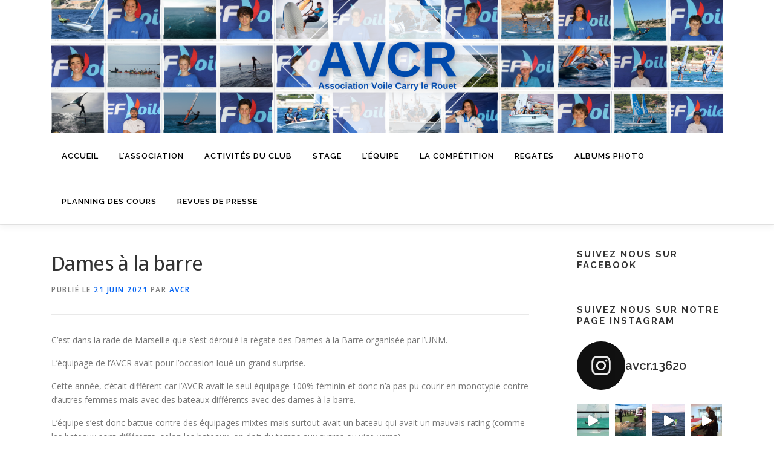

--- FILE ---
content_type: text/html; charset=UTF-8
request_url: http://www.avcr.fr/dame-a-la-barre-2/
body_size: 25777
content:
<!DOCTYPE html>
<html lang="fr-FR">
<head>
<meta charset="UTF-8">
<meta name="viewport" content="width=device-width, initial-scale=1">
<link rel="profile" href="http://gmpg.org/xfn/11">
<title>Dames à la barre &#8211; AVCR &#8211; Ecole de Voile &#8211; Carry-Le-Rouet</title>
<meta name='robots' content='max-image-preview:large' />
<link rel='dns-prefetch' href='//fonts.googleapis.com' />
<link rel="alternate" type="application/rss+xml" title="AVCR - Ecole de Voile - Carry-Le-Rouet &raquo; Flux" href="http://www.avcr.fr/feed/" />
<link rel="alternate" type="application/rss+xml" title="AVCR - Ecole de Voile - Carry-Le-Rouet &raquo; Flux des commentaires" href="http://www.avcr.fr/comments/feed/" />
<link rel="alternate" title="oEmbed (JSON)" type="application/json+oembed" href="http://www.avcr.fr/wp-json/oembed/1.0/embed?url=http%3A%2F%2Fwww.avcr.fr%2Fdame-a-la-barre-2%2F" />
<link rel="alternate" title="oEmbed (XML)" type="text/xml+oembed" href="http://www.avcr.fr/wp-json/oembed/1.0/embed?url=http%3A%2F%2Fwww.avcr.fr%2Fdame-a-la-barre-2%2F&#038;format=xml" />
<style id='wp-img-auto-sizes-contain-inline-css' type='text/css'>
img:is([sizes=auto i],[sizes^="auto," i]){contain-intrinsic-size:3000px 1500px}
/*# sourceURL=wp-img-auto-sizes-contain-inline-css */
</style>
<link rel='stylesheet' id='twb-open-sans-css' href='https://fonts.googleapis.com/css?family=Open+Sans%3A300%2C400%2C500%2C600%2C700%2C800&#038;display=swap&#038;ver=6.9' type='text/css' media='all' />
<link rel='stylesheet' id='twbbwg-global-css' href='http://www.avcr.fr/wp-content/plugins/photo-gallery/booster/assets/css/global.css?ver=1.0.0' type='text/css' media='all' />
<link rel='stylesheet' id='sbi_styles-css' href='http://www.avcr.fr/wp-content/plugins/instagram-feed/css/sbi-styles.min.css?ver=6.6.1' type='text/css' media='all' />
<style id='wp-emoji-styles-inline-css' type='text/css'>

	img.wp-smiley, img.emoji {
		display: inline !important;
		border: none !important;
		box-shadow: none !important;
		height: 1em !important;
		width: 1em !important;
		margin: 0 0.07em !important;
		vertical-align: -0.1em !important;
		background: none !important;
		padding: 0 !important;
	}
/*# sourceURL=wp-emoji-styles-inline-css */
</style>
<style id='wp-block-library-inline-css' type='text/css'>
:root{--wp-block-synced-color:#7a00df;--wp-block-synced-color--rgb:122,0,223;--wp-bound-block-color:var(--wp-block-synced-color);--wp-editor-canvas-background:#ddd;--wp-admin-theme-color:#007cba;--wp-admin-theme-color--rgb:0,124,186;--wp-admin-theme-color-darker-10:#006ba1;--wp-admin-theme-color-darker-10--rgb:0,107,160.5;--wp-admin-theme-color-darker-20:#005a87;--wp-admin-theme-color-darker-20--rgb:0,90,135;--wp-admin-border-width-focus:2px}@media (min-resolution:192dpi){:root{--wp-admin-border-width-focus:1.5px}}.wp-element-button{cursor:pointer}:root .has-very-light-gray-background-color{background-color:#eee}:root .has-very-dark-gray-background-color{background-color:#313131}:root .has-very-light-gray-color{color:#eee}:root .has-very-dark-gray-color{color:#313131}:root .has-vivid-green-cyan-to-vivid-cyan-blue-gradient-background{background:linear-gradient(135deg,#00d084,#0693e3)}:root .has-purple-crush-gradient-background{background:linear-gradient(135deg,#34e2e4,#4721fb 50%,#ab1dfe)}:root .has-hazy-dawn-gradient-background{background:linear-gradient(135deg,#faaca8,#dad0ec)}:root .has-subdued-olive-gradient-background{background:linear-gradient(135deg,#fafae1,#67a671)}:root .has-atomic-cream-gradient-background{background:linear-gradient(135deg,#fdd79a,#004a59)}:root .has-nightshade-gradient-background{background:linear-gradient(135deg,#330968,#31cdcf)}:root .has-midnight-gradient-background{background:linear-gradient(135deg,#020381,#2874fc)}:root{--wp--preset--font-size--normal:16px;--wp--preset--font-size--huge:42px}.has-regular-font-size{font-size:1em}.has-larger-font-size{font-size:2.625em}.has-normal-font-size{font-size:var(--wp--preset--font-size--normal)}.has-huge-font-size{font-size:var(--wp--preset--font-size--huge)}.has-text-align-center{text-align:center}.has-text-align-left{text-align:left}.has-text-align-right{text-align:right}.has-fit-text{white-space:nowrap!important}#end-resizable-editor-section{display:none}.aligncenter{clear:both}.items-justified-left{justify-content:flex-start}.items-justified-center{justify-content:center}.items-justified-right{justify-content:flex-end}.items-justified-space-between{justify-content:space-between}.screen-reader-text{border:0;clip-path:inset(50%);height:1px;margin:-1px;overflow:hidden;padding:0;position:absolute;width:1px;word-wrap:normal!important}.screen-reader-text:focus{background-color:#ddd;clip-path:none;color:#444;display:block;font-size:1em;height:auto;left:5px;line-height:normal;padding:15px 23px 14px;text-decoration:none;top:5px;width:auto;z-index:100000}html :where(.has-border-color){border-style:solid}html :where([style*=border-top-color]){border-top-style:solid}html :where([style*=border-right-color]){border-right-style:solid}html :where([style*=border-bottom-color]){border-bottom-style:solid}html :where([style*=border-left-color]){border-left-style:solid}html :where([style*=border-width]){border-style:solid}html :where([style*=border-top-width]){border-top-style:solid}html :where([style*=border-right-width]){border-right-style:solid}html :where([style*=border-bottom-width]){border-bottom-style:solid}html :where([style*=border-left-width]){border-left-style:solid}html :where(img[class*=wp-image-]){height:auto;max-width:100%}:where(figure){margin:0 0 1em}html :where(.is-position-sticky){--wp-admin--admin-bar--position-offset:var(--wp-admin--admin-bar--height,0px)}@media screen and (max-width:600px){html :where(.is-position-sticky){--wp-admin--admin-bar--position-offset:0px}}

/*# sourceURL=wp-block-library-inline-css */
</style><style id='wp-block-gallery-inline-css' type='text/css'>
.blocks-gallery-grid:not(.has-nested-images),.wp-block-gallery:not(.has-nested-images){display:flex;flex-wrap:wrap;list-style-type:none;margin:0;padding:0}.blocks-gallery-grid:not(.has-nested-images) .blocks-gallery-image,.blocks-gallery-grid:not(.has-nested-images) .blocks-gallery-item,.wp-block-gallery:not(.has-nested-images) .blocks-gallery-image,.wp-block-gallery:not(.has-nested-images) .blocks-gallery-item{display:flex;flex-direction:column;flex-grow:1;justify-content:center;margin:0 1em 1em 0;position:relative;width:calc(50% - 1em)}.blocks-gallery-grid:not(.has-nested-images) .blocks-gallery-image:nth-of-type(2n),.blocks-gallery-grid:not(.has-nested-images) .blocks-gallery-item:nth-of-type(2n),.wp-block-gallery:not(.has-nested-images) .blocks-gallery-image:nth-of-type(2n),.wp-block-gallery:not(.has-nested-images) .blocks-gallery-item:nth-of-type(2n){margin-right:0}.blocks-gallery-grid:not(.has-nested-images) .blocks-gallery-image figure,.blocks-gallery-grid:not(.has-nested-images) .blocks-gallery-item figure,.wp-block-gallery:not(.has-nested-images) .blocks-gallery-image figure,.wp-block-gallery:not(.has-nested-images) .blocks-gallery-item figure{align-items:flex-end;display:flex;height:100%;justify-content:flex-start;margin:0}.blocks-gallery-grid:not(.has-nested-images) .blocks-gallery-image img,.blocks-gallery-grid:not(.has-nested-images) .blocks-gallery-item img,.wp-block-gallery:not(.has-nested-images) .blocks-gallery-image img,.wp-block-gallery:not(.has-nested-images) .blocks-gallery-item img{display:block;height:auto;max-width:100%;width:auto}.blocks-gallery-grid:not(.has-nested-images) .blocks-gallery-image figcaption,.blocks-gallery-grid:not(.has-nested-images) .blocks-gallery-item figcaption,.wp-block-gallery:not(.has-nested-images) .blocks-gallery-image figcaption,.wp-block-gallery:not(.has-nested-images) .blocks-gallery-item figcaption{background:linear-gradient(0deg,#000000b3,#0000004d 70%,#0000);bottom:0;box-sizing:border-box;color:#fff;font-size:.8em;margin:0;max-height:100%;overflow:auto;padding:3em .77em .7em;position:absolute;text-align:center;width:100%;z-index:2}.blocks-gallery-grid:not(.has-nested-images) .blocks-gallery-image figcaption img,.blocks-gallery-grid:not(.has-nested-images) .blocks-gallery-item figcaption img,.wp-block-gallery:not(.has-nested-images) .blocks-gallery-image figcaption img,.wp-block-gallery:not(.has-nested-images) .blocks-gallery-item figcaption img{display:inline}.blocks-gallery-grid:not(.has-nested-images) figcaption,.wp-block-gallery:not(.has-nested-images) figcaption{flex-grow:1}.blocks-gallery-grid:not(.has-nested-images).is-cropped .blocks-gallery-image a,.blocks-gallery-grid:not(.has-nested-images).is-cropped .blocks-gallery-image img,.blocks-gallery-grid:not(.has-nested-images).is-cropped .blocks-gallery-item a,.blocks-gallery-grid:not(.has-nested-images).is-cropped .blocks-gallery-item img,.wp-block-gallery:not(.has-nested-images).is-cropped .blocks-gallery-image a,.wp-block-gallery:not(.has-nested-images).is-cropped .blocks-gallery-image img,.wp-block-gallery:not(.has-nested-images).is-cropped .blocks-gallery-item a,.wp-block-gallery:not(.has-nested-images).is-cropped .blocks-gallery-item img{flex:1;height:100%;object-fit:cover;width:100%}.blocks-gallery-grid:not(.has-nested-images).columns-1 .blocks-gallery-image,.blocks-gallery-grid:not(.has-nested-images).columns-1 .blocks-gallery-item,.wp-block-gallery:not(.has-nested-images).columns-1 .blocks-gallery-image,.wp-block-gallery:not(.has-nested-images).columns-1 .blocks-gallery-item{margin-right:0;width:100%}@media (min-width:600px){.blocks-gallery-grid:not(.has-nested-images).columns-3 .blocks-gallery-image,.blocks-gallery-grid:not(.has-nested-images).columns-3 .blocks-gallery-item,.wp-block-gallery:not(.has-nested-images).columns-3 .blocks-gallery-image,.wp-block-gallery:not(.has-nested-images).columns-3 .blocks-gallery-item{margin-right:1em;width:calc(33.33333% - .66667em)}.blocks-gallery-grid:not(.has-nested-images).columns-4 .blocks-gallery-image,.blocks-gallery-grid:not(.has-nested-images).columns-4 .blocks-gallery-item,.wp-block-gallery:not(.has-nested-images).columns-4 .blocks-gallery-image,.wp-block-gallery:not(.has-nested-images).columns-4 .blocks-gallery-item{margin-right:1em;width:calc(25% - .75em)}.blocks-gallery-grid:not(.has-nested-images).columns-5 .blocks-gallery-image,.blocks-gallery-grid:not(.has-nested-images).columns-5 .blocks-gallery-item,.wp-block-gallery:not(.has-nested-images).columns-5 .blocks-gallery-image,.wp-block-gallery:not(.has-nested-images).columns-5 .blocks-gallery-item{margin-right:1em;width:calc(20% - .8em)}.blocks-gallery-grid:not(.has-nested-images).columns-6 .blocks-gallery-image,.blocks-gallery-grid:not(.has-nested-images).columns-6 .blocks-gallery-item,.wp-block-gallery:not(.has-nested-images).columns-6 .blocks-gallery-image,.wp-block-gallery:not(.has-nested-images).columns-6 .blocks-gallery-item{margin-right:1em;width:calc(16.66667% - .83333em)}.blocks-gallery-grid:not(.has-nested-images).columns-7 .blocks-gallery-image,.blocks-gallery-grid:not(.has-nested-images).columns-7 .blocks-gallery-item,.wp-block-gallery:not(.has-nested-images).columns-7 .blocks-gallery-image,.wp-block-gallery:not(.has-nested-images).columns-7 .blocks-gallery-item{margin-right:1em;width:calc(14.28571% - .85714em)}.blocks-gallery-grid:not(.has-nested-images).columns-8 .blocks-gallery-image,.blocks-gallery-grid:not(.has-nested-images).columns-8 .blocks-gallery-item,.wp-block-gallery:not(.has-nested-images).columns-8 .blocks-gallery-image,.wp-block-gallery:not(.has-nested-images).columns-8 .blocks-gallery-item{margin-right:1em;width:calc(12.5% - .875em)}.blocks-gallery-grid:not(.has-nested-images).columns-1 .blocks-gallery-image:nth-of-type(1n),.blocks-gallery-grid:not(.has-nested-images).columns-1 .blocks-gallery-item:nth-of-type(1n),.blocks-gallery-grid:not(.has-nested-images).columns-2 .blocks-gallery-image:nth-of-type(2n),.blocks-gallery-grid:not(.has-nested-images).columns-2 .blocks-gallery-item:nth-of-type(2n),.blocks-gallery-grid:not(.has-nested-images).columns-3 .blocks-gallery-image:nth-of-type(3n),.blocks-gallery-grid:not(.has-nested-images).columns-3 .blocks-gallery-item:nth-of-type(3n),.blocks-gallery-grid:not(.has-nested-images).columns-4 .blocks-gallery-image:nth-of-type(4n),.blocks-gallery-grid:not(.has-nested-images).columns-4 .blocks-gallery-item:nth-of-type(4n),.blocks-gallery-grid:not(.has-nested-images).columns-5 .blocks-gallery-image:nth-of-type(5n),.blocks-gallery-grid:not(.has-nested-images).columns-5 .blocks-gallery-item:nth-of-type(5n),.blocks-gallery-grid:not(.has-nested-images).columns-6 .blocks-gallery-image:nth-of-type(6n),.blocks-gallery-grid:not(.has-nested-images).columns-6 .blocks-gallery-item:nth-of-type(6n),.blocks-gallery-grid:not(.has-nested-images).columns-7 .blocks-gallery-image:nth-of-type(7n),.blocks-gallery-grid:not(.has-nested-images).columns-7 .blocks-gallery-item:nth-of-type(7n),.blocks-gallery-grid:not(.has-nested-images).columns-8 .blocks-gallery-image:nth-of-type(8n),.blocks-gallery-grid:not(.has-nested-images).columns-8 .blocks-gallery-item:nth-of-type(8n),.wp-block-gallery:not(.has-nested-images).columns-1 .blocks-gallery-image:nth-of-type(1n),.wp-block-gallery:not(.has-nested-images).columns-1 .blocks-gallery-item:nth-of-type(1n),.wp-block-gallery:not(.has-nested-images).columns-2 .blocks-gallery-image:nth-of-type(2n),.wp-block-gallery:not(.has-nested-images).columns-2 .blocks-gallery-item:nth-of-type(2n),.wp-block-gallery:not(.has-nested-images).columns-3 .blocks-gallery-image:nth-of-type(3n),.wp-block-gallery:not(.has-nested-images).columns-3 .blocks-gallery-item:nth-of-type(3n),.wp-block-gallery:not(.has-nested-images).columns-4 .blocks-gallery-image:nth-of-type(4n),.wp-block-gallery:not(.has-nested-images).columns-4 .blocks-gallery-item:nth-of-type(4n),.wp-block-gallery:not(.has-nested-images).columns-5 .blocks-gallery-image:nth-of-type(5n),.wp-block-gallery:not(.has-nested-images).columns-5 .blocks-gallery-item:nth-of-type(5n),.wp-block-gallery:not(.has-nested-images).columns-6 .blocks-gallery-image:nth-of-type(6n),.wp-block-gallery:not(.has-nested-images).columns-6 .blocks-gallery-item:nth-of-type(6n),.wp-block-gallery:not(.has-nested-images).columns-7 .blocks-gallery-image:nth-of-type(7n),.wp-block-gallery:not(.has-nested-images).columns-7 .blocks-gallery-item:nth-of-type(7n),.wp-block-gallery:not(.has-nested-images).columns-8 .blocks-gallery-image:nth-of-type(8n),.wp-block-gallery:not(.has-nested-images).columns-8 .blocks-gallery-item:nth-of-type(8n){margin-right:0}}.blocks-gallery-grid:not(.has-nested-images) .blocks-gallery-image:last-child,.blocks-gallery-grid:not(.has-nested-images) .blocks-gallery-item:last-child,.wp-block-gallery:not(.has-nested-images) .blocks-gallery-image:last-child,.wp-block-gallery:not(.has-nested-images) .blocks-gallery-item:last-child{margin-right:0}.blocks-gallery-grid:not(.has-nested-images).alignleft,.blocks-gallery-grid:not(.has-nested-images).alignright,.wp-block-gallery:not(.has-nested-images).alignleft,.wp-block-gallery:not(.has-nested-images).alignright{max-width:420px;width:100%}.blocks-gallery-grid:not(.has-nested-images).aligncenter .blocks-gallery-item figure,.wp-block-gallery:not(.has-nested-images).aligncenter .blocks-gallery-item figure{justify-content:center}.wp-block-gallery:not(.is-cropped) .blocks-gallery-item{align-self:flex-start}figure.wp-block-gallery.has-nested-images{align-items:normal}.wp-block-gallery.has-nested-images figure.wp-block-image:not(#individual-image){margin:0;width:calc(50% - var(--wp--style--unstable-gallery-gap, 16px)/2)}.wp-block-gallery.has-nested-images figure.wp-block-image{box-sizing:border-box;display:flex;flex-direction:column;flex-grow:1;justify-content:center;max-width:100%;position:relative}.wp-block-gallery.has-nested-images figure.wp-block-image>a,.wp-block-gallery.has-nested-images figure.wp-block-image>div{flex-direction:column;flex-grow:1;margin:0}.wp-block-gallery.has-nested-images figure.wp-block-image img{display:block;height:auto;max-width:100%!important;width:auto}.wp-block-gallery.has-nested-images figure.wp-block-image figcaption,.wp-block-gallery.has-nested-images figure.wp-block-image:has(figcaption):before{bottom:0;left:0;max-height:100%;position:absolute;right:0}.wp-block-gallery.has-nested-images figure.wp-block-image:has(figcaption):before{backdrop-filter:blur(3px);content:"";height:100%;-webkit-mask-image:linear-gradient(0deg,#000 20%,#0000);mask-image:linear-gradient(0deg,#000 20%,#0000);max-height:40%;pointer-events:none}.wp-block-gallery.has-nested-images figure.wp-block-image figcaption{box-sizing:border-box;color:#fff;font-size:13px;margin:0;overflow:auto;padding:1em;text-align:center;text-shadow:0 0 1.5px #000}.wp-block-gallery.has-nested-images figure.wp-block-image figcaption::-webkit-scrollbar{height:12px;width:12px}.wp-block-gallery.has-nested-images figure.wp-block-image figcaption::-webkit-scrollbar-track{background-color:initial}.wp-block-gallery.has-nested-images figure.wp-block-image figcaption::-webkit-scrollbar-thumb{background-clip:padding-box;background-color:initial;border:3px solid #0000;border-radius:8px}.wp-block-gallery.has-nested-images figure.wp-block-image figcaption:focus-within::-webkit-scrollbar-thumb,.wp-block-gallery.has-nested-images figure.wp-block-image figcaption:focus::-webkit-scrollbar-thumb,.wp-block-gallery.has-nested-images figure.wp-block-image figcaption:hover::-webkit-scrollbar-thumb{background-color:#fffc}.wp-block-gallery.has-nested-images figure.wp-block-image figcaption{scrollbar-color:#0000 #0000;scrollbar-gutter:stable both-edges;scrollbar-width:thin}.wp-block-gallery.has-nested-images figure.wp-block-image figcaption:focus,.wp-block-gallery.has-nested-images figure.wp-block-image figcaption:focus-within,.wp-block-gallery.has-nested-images figure.wp-block-image figcaption:hover{scrollbar-color:#fffc #0000}.wp-block-gallery.has-nested-images figure.wp-block-image figcaption{will-change:transform}@media (hover:none){.wp-block-gallery.has-nested-images figure.wp-block-image figcaption{scrollbar-color:#fffc #0000}}.wp-block-gallery.has-nested-images figure.wp-block-image figcaption{background:linear-gradient(0deg,#0006,#0000)}.wp-block-gallery.has-nested-images figure.wp-block-image figcaption img{display:inline}.wp-block-gallery.has-nested-images figure.wp-block-image figcaption a{color:inherit}.wp-block-gallery.has-nested-images figure.wp-block-image.has-custom-border img{box-sizing:border-box}.wp-block-gallery.has-nested-images figure.wp-block-image.has-custom-border>a,.wp-block-gallery.has-nested-images figure.wp-block-image.has-custom-border>div,.wp-block-gallery.has-nested-images figure.wp-block-image.is-style-rounded>a,.wp-block-gallery.has-nested-images figure.wp-block-image.is-style-rounded>div{flex:1 1 auto}.wp-block-gallery.has-nested-images figure.wp-block-image.has-custom-border figcaption,.wp-block-gallery.has-nested-images figure.wp-block-image.is-style-rounded figcaption{background:none;color:inherit;flex:initial;margin:0;padding:10px 10px 9px;position:relative;text-shadow:none}.wp-block-gallery.has-nested-images figure.wp-block-image.has-custom-border:before,.wp-block-gallery.has-nested-images figure.wp-block-image.is-style-rounded:before{content:none}.wp-block-gallery.has-nested-images figcaption{flex-basis:100%;flex-grow:1;text-align:center}.wp-block-gallery.has-nested-images:not(.is-cropped) figure.wp-block-image:not(#individual-image){margin-bottom:auto;margin-top:0}.wp-block-gallery.has-nested-images.is-cropped figure.wp-block-image:not(#individual-image){align-self:inherit}.wp-block-gallery.has-nested-images.is-cropped figure.wp-block-image:not(#individual-image)>a,.wp-block-gallery.has-nested-images.is-cropped figure.wp-block-image:not(#individual-image)>div:not(.components-drop-zone){display:flex}.wp-block-gallery.has-nested-images.is-cropped figure.wp-block-image:not(#individual-image) a,.wp-block-gallery.has-nested-images.is-cropped figure.wp-block-image:not(#individual-image) img{flex:1 0 0%;height:100%;object-fit:cover;width:100%}.wp-block-gallery.has-nested-images.columns-1 figure.wp-block-image:not(#individual-image){width:100%}@media (min-width:600px){.wp-block-gallery.has-nested-images.columns-3 figure.wp-block-image:not(#individual-image){width:calc(33.33333% - var(--wp--style--unstable-gallery-gap, 16px)*.66667)}.wp-block-gallery.has-nested-images.columns-4 figure.wp-block-image:not(#individual-image){width:calc(25% - var(--wp--style--unstable-gallery-gap, 16px)*.75)}.wp-block-gallery.has-nested-images.columns-5 figure.wp-block-image:not(#individual-image){width:calc(20% - var(--wp--style--unstable-gallery-gap, 16px)*.8)}.wp-block-gallery.has-nested-images.columns-6 figure.wp-block-image:not(#individual-image){width:calc(16.66667% - var(--wp--style--unstable-gallery-gap, 16px)*.83333)}.wp-block-gallery.has-nested-images.columns-7 figure.wp-block-image:not(#individual-image){width:calc(14.28571% - var(--wp--style--unstable-gallery-gap, 16px)*.85714)}.wp-block-gallery.has-nested-images.columns-8 figure.wp-block-image:not(#individual-image){width:calc(12.5% - var(--wp--style--unstable-gallery-gap, 16px)*.875)}.wp-block-gallery.has-nested-images.columns-default figure.wp-block-image:not(#individual-image){width:calc(33.33% - var(--wp--style--unstable-gallery-gap, 16px)*.66667)}.wp-block-gallery.has-nested-images.columns-default figure.wp-block-image:not(#individual-image):first-child:nth-last-child(2),.wp-block-gallery.has-nested-images.columns-default figure.wp-block-image:not(#individual-image):first-child:nth-last-child(2)~figure.wp-block-image:not(#individual-image){width:calc(50% - var(--wp--style--unstable-gallery-gap, 16px)*.5)}.wp-block-gallery.has-nested-images.columns-default figure.wp-block-image:not(#individual-image):first-child:last-child{width:100%}}.wp-block-gallery.has-nested-images.alignleft,.wp-block-gallery.has-nested-images.alignright{max-width:420px;width:100%}.wp-block-gallery.has-nested-images.aligncenter{justify-content:center}
/*# sourceURL=http://www.avcr.fr/wp-includes/blocks/gallery/style.min.css */
</style>
<style id='wp-block-gallery-theme-inline-css' type='text/css'>
.blocks-gallery-caption{color:#555;font-size:13px;text-align:center}.is-dark-theme .blocks-gallery-caption{color:#ffffffa6}
/*# sourceURL=http://www.avcr.fr/wp-includes/blocks/gallery/theme.min.css */
</style>
<style id='wp-block-paragraph-inline-css' type='text/css'>
.is-small-text{font-size:.875em}.is-regular-text{font-size:1em}.is-large-text{font-size:2.25em}.is-larger-text{font-size:3em}.has-drop-cap:not(:focus):first-letter{float:left;font-size:8.4em;font-style:normal;font-weight:100;line-height:.68;margin:.05em .1em 0 0;text-transform:uppercase}body.rtl .has-drop-cap:not(:focus):first-letter{float:none;margin-left:.1em}p.has-drop-cap.has-background{overflow:hidden}:root :where(p.has-background){padding:1.25em 2.375em}:where(p.has-text-color:not(.has-link-color)) a{color:inherit}p.has-text-align-left[style*="writing-mode:vertical-lr"],p.has-text-align-right[style*="writing-mode:vertical-rl"]{rotate:180deg}
/*# sourceURL=http://www.avcr.fr/wp-includes/blocks/paragraph/style.min.css */
</style>
<style id='global-styles-inline-css' type='text/css'>
:root{--wp--preset--aspect-ratio--square: 1;--wp--preset--aspect-ratio--4-3: 4/3;--wp--preset--aspect-ratio--3-4: 3/4;--wp--preset--aspect-ratio--3-2: 3/2;--wp--preset--aspect-ratio--2-3: 2/3;--wp--preset--aspect-ratio--16-9: 16/9;--wp--preset--aspect-ratio--9-16: 9/16;--wp--preset--color--black: #000000;--wp--preset--color--cyan-bluish-gray: #abb8c3;--wp--preset--color--white: #ffffff;--wp--preset--color--pale-pink: #f78da7;--wp--preset--color--vivid-red: #cf2e2e;--wp--preset--color--luminous-vivid-orange: #ff6900;--wp--preset--color--luminous-vivid-amber: #fcb900;--wp--preset--color--light-green-cyan: #7bdcb5;--wp--preset--color--vivid-green-cyan: #00d084;--wp--preset--color--pale-cyan-blue: #8ed1fc;--wp--preset--color--vivid-cyan-blue: #0693e3;--wp--preset--color--vivid-purple: #9b51e0;--wp--preset--gradient--vivid-cyan-blue-to-vivid-purple: linear-gradient(135deg,rgb(6,147,227) 0%,rgb(155,81,224) 100%);--wp--preset--gradient--light-green-cyan-to-vivid-green-cyan: linear-gradient(135deg,rgb(122,220,180) 0%,rgb(0,208,130) 100%);--wp--preset--gradient--luminous-vivid-amber-to-luminous-vivid-orange: linear-gradient(135deg,rgb(252,185,0) 0%,rgb(255,105,0) 100%);--wp--preset--gradient--luminous-vivid-orange-to-vivid-red: linear-gradient(135deg,rgb(255,105,0) 0%,rgb(207,46,46) 100%);--wp--preset--gradient--very-light-gray-to-cyan-bluish-gray: linear-gradient(135deg,rgb(238,238,238) 0%,rgb(169,184,195) 100%);--wp--preset--gradient--cool-to-warm-spectrum: linear-gradient(135deg,rgb(74,234,220) 0%,rgb(151,120,209) 20%,rgb(207,42,186) 40%,rgb(238,44,130) 60%,rgb(251,105,98) 80%,rgb(254,248,76) 100%);--wp--preset--gradient--blush-light-purple: linear-gradient(135deg,rgb(255,206,236) 0%,rgb(152,150,240) 100%);--wp--preset--gradient--blush-bordeaux: linear-gradient(135deg,rgb(254,205,165) 0%,rgb(254,45,45) 50%,rgb(107,0,62) 100%);--wp--preset--gradient--luminous-dusk: linear-gradient(135deg,rgb(255,203,112) 0%,rgb(199,81,192) 50%,rgb(65,88,208) 100%);--wp--preset--gradient--pale-ocean: linear-gradient(135deg,rgb(255,245,203) 0%,rgb(182,227,212) 50%,rgb(51,167,181) 100%);--wp--preset--gradient--electric-grass: linear-gradient(135deg,rgb(202,248,128) 0%,rgb(113,206,126) 100%);--wp--preset--gradient--midnight: linear-gradient(135deg,rgb(2,3,129) 0%,rgb(40,116,252) 100%);--wp--preset--font-size--small: 13px;--wp--preset--font-size--medium: 20px;--wp--preset--font-size--large: 36px;--wp--preset--font-size--x-large: 42px;--wp--preset--spacing--20: 0.44rem;--wp--preset--spacing--30: 0.67rem;--wp--preset--spacing--40: 1rem;--wp--preset--spacing--50: 1.5rem;--wp--preset--spacing--60: 2.25rem;--wp--preset--spacing--70: 3.38rem;--wp--preset--spacing--80: 5.06rem;--wp--preset--shadow--natural: 6px 6px 9px rgba(0, 0, 0, 0.2);--wp--preset--shadow--deep: 12px 12px 50px rgba(0, 0, 0, 0.4);--wp--preset--shadow--sharp: 6px 6px 0px rgba(0, 0, 0, 0.2);--wp--preset--shadow--outlined: 6px 6px 0px -3px rgb(255, 255, 255), 6px 6px rgb(0, 0, 0);--wp--preset--shadow--crisp: 6px 6px 0px rgb(0, 0, 0);}:where(.is-layout-flex){gap: 0.5em;}:where(.is-layout-grid){gap: 0.5em;}body .is-layout-flex{display: flex;}.is-layout-flex{flex-wrap: wrap;align-items: center;}.is-layout-flex > :is(*, div){margin: 0;}body .is-layout-grid{display: grid;}.is-layout-grid > :is(*, div){margin: 0;}:where(.wp-block-columns.is-layout-flex){gap: 2em;}:where(.wp-block-columns.is-layout-grid){gap: 2em;}:where(.wp-block-post-template.is-layout-flex){gap: 1.25em;}:where(.wp-block-post-template.is-layout-grid){gap: 1.25em;}.has-black-color{color: var(--wp--preset--color--black) !important;}.has-cyan-bluish-gray-color{color: var(--wp--preset--color--cyan-bluish-gray) !important;}.has-white-color{color: var(--wp--preset--color--white) !important;}.has-pale-pink-color{color: var(--wp--preset--color--pale-pink) !important;}.has-vivid-red-color{color: var(--wp--preset--color--vivid-red) !important;}.has-luminous-vivid-orange-color{color: var(--wp--preset--color--luminous-vivid-orange) !important;}.has-luminous-vivid-amber-color{color: var(--wp--preset--color--luminous-vivid-amber) !important;}.has-light-green-cyan-color{color: var(--wp--preset--color--light-green-cyan) !important;}.has-vivid-green-cyan-color{color: var(--wp--preset--color--vivid-green-cyan) !important;}.has-pale-cyan-blue-color{color: var(--wp--preset--color--pale-cyan-blue) !important;}.has-vivid-cyan-blue-color{color: var(--wp--preset--color--vivid-cyan-blue) !important;}.has-vivid-purple-color{color: var(--wp--preset--color--vivid-purple) !important;}.has-black-background-color{background-color: var(--wp--preset--color--black) !important;}.has-cyan-bluish-gray-background-color{background-color: var(--wp--preset--color--cyan-bluish-gray) !important;}.has-white-background-color{background-color: var(--wp--preset--color--white) !important;}.has-pale-pink-background-color{background-color: var(--wp--preset--color--pale-pink) !important;}.has-vivid-red-background-color{background-color: var(--wp--preset--color--vivid-red) !important;}.has-luminous-vivid-orange-background-color{background-color: var(--wp--preset--color--luminous-vivid-orange) !important;}.has-luminous-vivid-amber-background-color{background-color: var(--wp--preset--color--luminous-vivid-amber) !important;}.has-light-green-cyan-background-color{background-color: var(--wp--preset--color--light-green-cyan) !important;}.has-vivid-green-cyan-background-color{background-color: var(--wp--preset--color--vivid-green-cyan) !important;}.has-pale-cyan-blue-background-color{background-color: var(--wp--preset--color--pale-cyan-blue) !important;}.has-vivid-cyan-blue-background-color{background-color: var(--wp--preset--color--vivid-cyan-blue) !important;}.has-vivid-purple-background-color{background-color: var(--wp--preset--color--vivid-purple) !important;}.has-black-border-color{border-color: var(--wp--preset--color--black) !important;}.has-cyan-bluish-gray-border-color{border-color: var(--wp--preset--color--cyan-bluish-gray) !important;}.has-white-border-color{border-color: var(--wp--preset--color--white) !important;}.has-pale-pink-border-color{border-color: var(--wp--preset--color--pale-pink) !important;}.has-vivid-red-border-color{border-color: var(--wp--preset--color--vivid-red) !important;}.has-luminous-vivid-orange-border-color{border-color: var(--wp--preset--color--luminous-vivid-orange) !important;}.has-luminous-vivid-amber-border-color{border-color: var(--wp--preset--color--luminous-vivid-amber) !important;}.has-light-green-cyan-border-color{border-color: var(--wp--preset--color--light-green-cyan) !important;}.has-vivid-green-cyan-border-color{border-color: var(--wp--preset--color--vivid-green-cyan) !important;}.has-pale-cyan-blue-border-color{border-color: var(--wp--preset--color--pale-cyan-blue) !important;}.has-vivid-cyan-blue-border-color{border-color: var(--wp--preset--color--vivid-cyan-blue) !important;}.has-vivid-purple-border-color{border-color: var(--wp--preset--color--vivid-purple) !important;}.has-vivid-cyan-blue-to-vivid-purple-gradient-background{background: var(--wp--preset--gradient--vivid-cyan-blue-to-vivid-purple) !important;}.has-light-green-cyan-to-vivid-green-cyan-gradient-background{background: var(--wp--preset--gradient--light-green-cyan-to-vivid-green-cyan) !important;}.has-luminous-vivid-amber-to-luminous-vivid-orange-gradient-background{background: var(--wp--preset--gradient--luminous-vivid-amber-to-luminous-vivid-orange) !important;}.has-luminous-vivid-orange-to-vivid-red-gradient-background{background: var(--wp--preset--gradient--luminous-vivid-orange-to-vivid-red) !important;}.has-very-light-gray-to-cyan-bluish-gray-gradient-background{background: var(--wp--preset--gradient--very-light-gray-to-cyan-bluish-gray) !important;}.has-cool-to-warm-spectrum-gradient-background{background: var(--wp--preset--gradient--cool-to-warm-spectrum) !important;}.has-blush-light-purple-gradient-background{background: var(--wp--preset--gradient--blush-light-purple) !important;}.has-blush-bordeaux-gradient-background{background: var(--wp--preset--gradient--blush-bordeaux) !important;}.has-luminous-dusk-gradient-background{background: var(--wp--preset--gradient--luminous-dusk) !important;}.has-pale-ocean-gradient-background{background: var(--wp--preset--gradient--pale-ocean) !important;}.has-electric-grass-gradient-background{background: var(--wp--preset--gradient--electric-grass) !important;}.has-midnight-gradient-background{background: var(--wp--preset--gradient--midnight) !important;}.has-small-font-size{font-size: var(--wp--preset--font-size--small) !important;}.has-medium-font-size{font-size: var(--wp--preset--font-size--medium) !important;}.has-large-font-size{font-size: var(--wp--preset--font-size--large) !important;}.has-x-large-font-size{font-size: var(--wp--preset--font-size--x-large) !important;}
/*# sourceURL=global-styles-inline-css */
</style>
<style id='core-block-supports-inline-css' type='text/css'>
.wp-block-gallery.wp-block-gallery-1{--wp--style--unstable-gallery-gap:var( --wp--style--gallery-gap-default, var( --gallery-block--gutter-size, var( --wp--style--block-gap, 0.5em ) ) );gap:var( --wp--style--gallery-gap-default, var( --gallery-block--gutter-size, var( --wp--style--block-gap, 0.5em ) ) );}
/*# sourceURL=core-block-supports-inline-css */
</style>

<style id='classic-theme-styles-inline-css' type='text/css'>
/*! This file is auto-generated */
.wp-block-button__link{color:#fff;background-color:#32373c;border-radius:9999px;box-shadow:none;text-decoration:none;padding:calc(.667em + 2px) calc(1.333em + 2px);font-size:1.125em}.wp-block-file__button{background:#32373c;color:#fff;text-decoration:none}
/*# sourceURL=/wp-includes/css/classic-themes.min.css */
</style>
<style id='calendar-style-inline-css' type='text/css'>
    .calnk a:hover {
        background-position:0 0;
        text-decoration:none;  
        color:#000000;
        border-bottom:1px dotted #000000;
     }
    .calnk a:visited {
        text-decoration:none;
        color:#000000;
        border-bottom:1px dotted #000000;
    }
    .calnk a {
        text-decoration:none; 
        color:#000000; 
        border-bottom:1px dotted #000000;
    }
    .calnk a span { 
        display:none; 
    }
    .calnk a:hover span {
        color:#333333; 
        background:#F6F79B; 
        display:block;
        position:absolute; 
        margin-top:1px; 
        padding:5px; 
        width:150px; 
        z-index:100;
        line-height:1.2em;
    }
    .calendar-table {
        border:0 !important;
        width:100% !important;
        border-collapse:separate !important;
        border-spacing:2px !important;
    }
    .calendar-heading {
        height:25px;
        text-align:center;
        background-color:#E4EBE3;
    }
    .calendar-next {
        width:20%;
        text-align:center;
        border:none;
    }
    .calendar-prev {
        width:20%;
        text-align:center;
        border:none;
    }
    .calendar-month {
        width:60%;
        text-align:center;
        font-weight:bold;
        border:none;
    }
    .normal-day-heading {
        text-align:center;
        width:25px;
        height:25px;
        font-size:0.8em;
        border:1px solid #DFE6DE;
        background-color:#EBF2EA;
    }
    .weekend-heading {
        text-align:center;
        width:25px;
        height:25px;
        font-size:0.8em;
        border:1px solid #DFE6DE;
        background-color:#EBF2EA;
        color:#FF0000;
    }
    .day-with-date {
        vertical-align:text-top;
        text-align:left;
        width:60px;
        height:60px;
        border:1px solid #DFE6DE;
    }
    .no-events {

    }
    .day-without-date {
        width:60px;
        height:60px;
        border:1px solid #E9F0E8;
    }
    span.weekend {
        color:#FF0000;
    }
    .current-day {
        vertical-align:text-top;
        text-align:left;
        width:60px;
        height:60px;
        border:1px solid #BFBFBF;
        background-color:#E4EBE3;
    }
    span.event {
        font-size:0.75em;
    }
    .kjo-link {
        font-size:0.75em;
        text-align:center;
    }
    .calendar-date-switcher {
        height:25px;
        text-align:center;
        border:1px solid #D6DED5;
        background-color:#E4EBE3;
    }
    .calendar-date-switcher form {
        margin:2px;
    }
    .calendar-date-switcher input {
        border:1px #D6DED5 solid;
        margin:0;
    }
    .calendar-date-switcher input[type=submit] {
        padding:3px 10px;
    }
    .calendar-date-switcher select {
        border:1px #D6DED5 solid;
        margin:0;
    }
    .calnk a:hover span span.event-title {
        padding:0;
        text-align:center;
        font-weight:bold;
        font-size:1.2em;
        margin-left:0px;
    }
    .calnk a:hover span span.event-title-break {
        width:96%;
        text-align:center;
        height:1px;
        margin-top:5px;
        margin-right:2%;
        padding:0;
        background-color:#000000;
        margin-left:0px;
    }
    .calnk a:hover span span.event-content-break {
        width:96%;
        text-align:center;
        height:1px;
        margin-top:5px;
        margin-right:2%;
        padding:0;
        background-color:#000000;
        margin-left:0px;
    }
    .page-upcoming-events {
        font-size:80%;
    }
    .page-todays-events {
        font-size:80%;
    }
    .calendar-table table,tbody,tr,td {
        margin:0 !important;
        padding:0 !important;
    }
    table.calendar-table {
        margin-bottom:5px !important;
    }
    .cat-key {
        width:100%;
        margin-top:30px;
        padding:5px;
        border:0 !important;
    }
    .cal-separate {
       border:0 !important;
       margin-top:10px;
    }
    table.cat-key {
       margin-top:5px !important;
       border:1px solid #DFE6DE !important;
       border-collapse:separate !important;
       border-spacing:4px !important;
       margin-left:2px !important;
       width:99.5% !important;
       margin-bottom:5px !important;
    }
    .minical-day {
       background-color:#F6F79B;
    }
    .cat-key td {
       border:0 !important;
    }
/*# sourceURL=calendar-style-inline-css */
</style>
<link rel='stylesheet' id='contact-form-7-css' href='http://www.avcr.fr/wp-content/plugins/contact-form-7/includes/css/styles.css?ver=5.5.6' type='text/css' media='all' />
<link rel='stylesheet' id='bwg_fonts-css' href='http://www.avcr.fr/wp-content/plugins/photo-gallery/css/bwg-fonts/fonts.css?ver=0.0.1' type='text/css' media='all' />
<link rel='stylesheet' id='sumoselect-css' href='http://www.avcr.fr/wp-content/plugins/photo-gallery/css/sumoselect.min.css?ver=3.4.6' type='text/css' media='all' />
<link rel='stylesheet' id='mCustomScrollbar-css' href='http://www.avcr.fr/wp-content/plugins/photo-gallery/css/jquery.mCustomScrollbar.min.css?ver=3.1.5' type='text/css' media='all' />
<link rel='stylesheet' id='bwg_frontend-css' href='http://www.avcr.fr/wp-content/plugins/photo-gallery/css/styles.min.css?ver=1.8.31' type='text/css' media='all' />
<link rel='stylesheet' id='onepress-fonts-css' href='https://fonts.googleapis.com/css?family=Raleway%3A400%2C500%2C600%2C700%2C300%2C100%2C800%2C900%7COpen+Sans%3A400%2C300%2C300italic%2C400italic%2C600%2C600italic%2C700%2C700italic&#038;subset=latin%2Clatin-ext&#038;display=swap&#038;ver=2.3.11' type='text/css' media='all' />
<link rel='stylesheet' id='onepress-animate-css' href='http://www.avcr.fr/wp-content/themes/onepress/assets/css/animate.min.css?ver=2.3.11' type='text/css' media='all' />
<link rel='stylesheet' id='onepress-fa-css' href='http://www.avcr.fr/wp-content/themes/onepress/assets/fontawesome-v6/css/all.min.css?ver=6.5.1' type='text/css' media='all' />
<link rel='stylesheet' id='onepress-fa-shims-css' href='http://www.avcr.fr/wp-content/themes/onepress/assets/fontawesome-v6/css/v4-shims.min.css?ver=6.5.1' type='text/css' media='all' />
<link rel='stylesheet' id='onepress-bootstrap-css' href='http://www.avcr.fr/wp-content/themes/onepress/assets/css/bootstrap.min.css?ver=2.3.11' type='text/css' media='all' />
<link rel='stylesheet' id='onepress-style-css' href='http://www.avcr.fr/wp-content/themes/onepress/style.css?ver=6.9' type='text/css' media='all' />
<style id='onepress-style-inline-css' type='text/css'>
#main .video-section section.hero-slideshow-wrapper{background:transparent}.hero-slideshow-wrapper:after{position:absolute;top:0px;left:0px;width:100%;height:100%;background-color:rgba(0,0,0,0.3);display:block;content:""}#parallax-hero .jarallax-container .parallax-bg:before{background-color:rgba(0,0,0,0.3)}.body-desktop .parallax-hero .hero-slideshow-wrapper:after{display:none!important}#parallax-hero>.parallax-bg::before{background-color:rgba(0,0,0,0.3);opacity:1}.body-desktop .parallax-hero .hero-slideshow-wrapper:after{display:none!important}a,.screen-reader-text:hover,.screen-reader-text:active,.screen-reader-text:focus,.header-social a,.onepress-menu a:hover,.onepress-menu ul li a:hover,.onepress-menu li.onepress-current-item>a,.onepress-menu ul li.current-menu-item>a,.onepress-menu>li a.menu-actived,.onepress-menu.onepress-menu-mobile li.onepress-current-item>a,.site-footer a,.site-footer .footer-social a:hover,.site-footer .btt a:hover,.highlight,#comments .comment .comment-wrapper .comment-meta .comment-time:hover,#comments .comment .comment-wrapper .comment-meta .comment-reply-link:hover,#comments .comment .comment-wrapper .comment-meta .comment-edit-link:hover,.btn-theme-primary-outline,.sidebar .widget a:hover,.section-services .service-item .service-image i,.counter_item .counter__number,.team-member .member-thumb .member-profile a:hover,.icon-background-default{color:#0262f2}input[type="reset"],input[type="submit"],input[type="submit"],input[type="reset"]:hover,input[type="submit"]:hover,input[type="submit"]:hover .nav-links a:hover,.btn-theme-primary,.btn-theme-primary-outline:hover,.section-testimonials .card-theme-primary,.woocommerce #respond input#submit,.woocommerce a.button,.woocommerce button.button,.woocommerce input.button,.woocommerce button.button.alt,.pirate-forms-submit-button,.pirate-forms-submit-button:hover,input[type="reset"],input[type="submit"],input[type="submit"],.pirate-forms-submit-button,.contact-form div.wpforms-container-full .wpforms-form .wpforms-submit,.contact-form div.wpforms-container-full .wpforms-form .wpforms-submit:hover,.nav-links a:hover,.nav-links a.current,.nav-links .page-numbers:hover,.nav-links .page-numbers.current{background:#0262f2}.btn-theme-primary-outline,.btn-theme-primary-outline:hover,.pricing__item:hover,.section-testimonials .card-theme-primary,.entry-content blockquote{border-color:#0262f2}.site-header,.is-transparent .site-header.header-fixed{background:#ffffff;border-bottom:0px none}.onepress-menu>li>a{color:#000000}.onepress-menu>li>a:hover,.onepress-menu>li.onepress-current-item>a{color:#2361dd;-webkit-transition:all 0.5s ease-in-out;-moz-transition:all 0.5s ease-in-out;-o-transition:all 0.5s ease-in-out;transition:all 0.5s ease-in-out}.site-footer{background-color:#1e73be}.site-footer .footer-connect .follow-heading,.site-footer .footer-social a{color:rgba(255,255,255,0.9)}.site-footer .site-info,.site-footer .btt a{background-color:#1e73be}.site-footer .site-info{color:rgba(255,255,255,0.7)}.site-footer .btt a,.site-footer .site-info a{color:rgba(255,255,255,0.9)}#footer-widgets{}.gallery-carousel .g-item{padding:0px 10px}.gallery-carousel-wrap{margin-left:-10px;margin-right:-10px}.gallery-grid .g-item,.gallery-masonry .g-item .inner{padding:10px}.gallery-grid-wrap,.gallery-masonry-wrap{margin-left:-10px;margin-right:-10px}.gallery-justified-wrap{margin-left:-20px;margin-right:-20px}
/*# sourceURL=onepress-style-inline-css */
</style>
<link rel='stylesheet' id='onepress-gallery-lightgallery-css' href='http://www.avcr.fr/wp-content/themes/onepress/assets/css/lightgallery.css?ver=6.9' type='text/css' media='all' />
<script type="text/javascript" src="http://www.avcr.fr/wp-includes/js/jquery/jquery.min.js?ver=3.7.1" id="jquery-core-js"></script>
<script type="text/javascript" src="http://www.avcr.fr/wp-includes/js/jquery/jquery-migrate.min.js?ver=3.4.1" id="jquery-migrate-js"></script>
<script type="text/javascript" src="http://www.avcr.fr/wp-content/plugins/photo-gallery/booster/assets/js/circle-progress.js?ver=1.2.2" id="twbbwg-circle-js"></script>
<script type="text/javascript" id="twbbwg-global-js-extra">
/* <![CDATA[ */
var twb = {"nonce":"af7ba5f098","ajax_url":"http://www.avcr.fr/wp-admin/admin-ajax.php","plugin_url":"http://www.avcr.fr/wp-content/plugins/photo-gallery/booster","href":"http://www.avcr.fr/wp-admin/admin.php?page=twbbwg_photo-gallery"};
var twb = {"nonce":"af7ba5f098","ajax_url":"http://www.avcr.fr/wp-admin/admin-ajax.php","plugin_url":"http://www.avcr.fr/wp-content/plugins/photo-gallery/booster","href":"http://www.avcr.fr/wp-admin/admin.php?page=twbbwg_photo-gallery"};
//# sourceURL=twbbwg-global-js-extra
/* ]]> */
</script>
<script type="text/javascript" src="http://www.avcr.fr/wp-content/plugins/photo-gallery/booster/assets/js/global.js?ver=1.0.0" id="twbbwg-global-js"></script>
<script type="text/javascript" src="http://www.avcr.fr/wp-content/plugins/photo-gallery/js/jquery.sumoselect.min.js?ver=3.4.6" id="sumoselect-js"></script>
<script type="text/javascript" src="http://www.avcr.fr/wp-content/plugins/photo-gallery/js/tocca.min.js?ver=2.0.9" id="bwg_mobile-js"></script>
<script type="text/javascript" src="http://www.avcr.fr/wp-content/plugins/photo-gallery/js/jquery.mCustomScrollbar.concat.min.js?ver=3.1.5" id="mCustomScrollbar-js"></script>
<script type="text/javascript" src="http://www.avcr.fr/wp-content/plugins/photo-gallery/js/jquery.fullscreen.min.js?ver=0.6.0" id="jquery-fullscreen-js"></script>
<script type="text/javascript" id="bwg_frontend-js-extra">
/* <![CDATA[ */
var bwg_objectsL10n = {"bwg_field_required":"field is required.","bwg_mail_validation":"This is not a valid email address.","bwg_search_result":"There are no images matching your search.","bwg_select_tag":"Select Tag","bwg_order_by":"Order By","bwg_search":"Search","bwg_show_ecommerce":"Show Ecommerce","bwg_hide_ecommerce":"Hide Ecommerce","bwg_show_comments":"Show Comments","bwg_hide_comments":"Hide Comments","bwg_restore":"Restore","bwg_maximize":"Maximize","bwg_fullscreen":"Fullscreen","bwg_exit_fullscreen":"Exit Fullscreen","bwg_search_tag":"SEARCH...","bwg_tag_no_match":"No tags found","bwg_all_tags_selected":"All tags selected","bwg_tags_selected":"tags selected","play":"Play","pause":"Pause","is_pro":"","bwg_play":"Play","bwg_pause":"Pause","bwg_hide_info":"Hide info","bwg_show_info":"Show info","bwg_hide_rating":"Hide rating","bwg_show_rating":"Show rating","ok":"Ok","cancel":"Cancel","select_all":"Select all","lazy_load":"0","lazy_loader":"http://www.avcr.fr/wp-content/plugins/photo-gallery/images/ajax_loader.png","front_ajax":"0","bwg_tag_see_all":"see all tags","bwg_tag_see_less":"see less tags"};
//# sourceURL=bwg_frontend-js-extra
/* ]]> */
</script>
<script type="text/javascript" src="http://www.avcr.fr/wp-content/plugins/photo-gallery/js/scripts.min.js?ver=1.8.31" id="bwg_frontend-js"></script>
<link rel="https://api.w.org/" href="http://www.avcr.fr/wp-json/" /><link rel="alternate" title="JSON" type="application/json" href="http://www.avcr.fr/wp-json/wp/v2/posts/5244" /><link rel="EditURI" type="application/rsd+xml" title="RSD" href="http://www.avcr.fr/xmlrpc.php?rsd" />
<meta name="generator" content="WordPress 6.9" />
<link rel="canonical" href="http://www.avcr.fr/dame-a-la-barre-2/" />
<link rel='shortlink' href='http://www.avcr.fr/?p=5244' />
<link rel="icon" href="http://www.avcr.fr/wp-content/uploads/2017/02/cropped-avcr-1-32x32.png" sizes="32x32" />
<link rel="icon" href="http://www.avcr.fr/wp-content/uploads/2017/02/cropped-avcr-1-192x192.png" sizes="192x192" />
<link rel="apple-touch-icon" href="http://www.avcr.fr/wp-content/uploads/2017/02/cropped-avcr-1-180x180.png" />
<meta name="msapplication-TileImage" content="http://www.avcr.fr/wp-content/uploads/2017/02/cropped-avcr-1-270x270.png" />
</head>

<body class="wp-singular post-template-default single single-post postid-5244 single-format-standard wp-custom-logo wp-theme-onepress group-blog">
<div id="page" class="hfeed site">
	<a class="skip-link screen-reader-text" href="#content">Aller au contenu</a>
	<div id="header-section" class="h-on-top no-transparent">		<header id="masthead" class="site-header header-contained no-sticky no-scroll no-t h-on-top" role="banner">
			<div class="container">
				<div class="site-branding">
				<div class="site-brand-inner has-logo-img no-desc"><div class="site-logo-div"><a href="http://www.avcr.fr/" class="custom-logo-link  no-t-logo" rel="home"><img width="1527" height="303" src="http://www.avcr.fr/wp-content/uploads/2021/06/cropped-9.png" class="custom-logo" alt="AVCR &#8211; Ecole de Voile &#8211; Carry-Le-Rouet" /></a></div></div>				</div>
				<div class="header-right-wrapper">
					<a href="#0" id="nav-toggle">Menu<span></span></a>
					<nav id="site-navigation" class="main-navigation" role="navigation">
						<ul class="onepress-menu">
							<li id="menu-item-49" class="menu-item menu-item-type-custom menu-item-object-custom menu-item-home menu-item-has-children menu-item-49"><a href="http://www.avcr.fr/">Accueil</a>
<ul class="sub-menu">
	<li id="menu-item-131" class="menu-item menu-item-type-post_type menu-item-object-page menu-item-131"><a href="http://www.avcr.fr/accueil/lavcr-un-club-de-voile/">L’AVCR, au cœur des calanques</a></li>
	<li id="menu-item-130" class="menu-item menu-item-type-post_type menu-item-object-page menu-item-130"><a href="http://www.avcr.fr/accueil/lavcr-une-ecole-de-voile/">L’AVCR, activités variées</a></li>
	<li id="menu-item-3355" class="menu-item menu-item-type-post_type menu-item-object-page menu-item-3355"><a href="http://www.avcr.fr/horaires/">Horaires</a></li>
	<li id="menu-item-3354" class="menu-item menu-item-type-post_type menu-item-object-page menu-item-3354"><a href="http://www.avcr.fr/contact/">Contact</a></li>
	<li id="menu-item-3357" class="menu-item menu-item-type-post_type menu-item-object-page menu-item-3357"><a href="http://www.avcr.fr/plan-dacces/">Plan d’accès</a></li>
	<li id="menu-item-3336" class="menu-item menu-item-type-post_type menu-item-object-page menu-item-3336"><a href="http://www.avcr.fr/meteorologie/">Météo</a></li>
</ul>
</li>
<li id="menu-item-220" class="menu-item menu-item-type-custom menu-item-object-custom menu-item-has-children menu-item-220"><a href="#">L&rsquo;Association</a>
<ul class="sub-menu">
	<li id="menu-item-149" class="menu-item menu-item-type-post_type menu-item-object-page menu-item-149"><a href="http://www.avcr.fr/lassociation/historique/">Historique</a></li>
	<li id="menu-item-461" class="menu-item menu-item-type-post_type menu-item-object-page menu-item-461"><a href="http://www.avcr.fr/reglement-interieur/">Règlement intérieur</a></li>
	<li id="menu-item-146" class="menu-item menu-item-type-post_type menu-item-object-page menu-item-146"><a href="http://www.avcr.fr/lassociation/la-base-nautique/">La base nautique</a></li>
	<li id="menu-item-145" class="menu-item menu-item-type-post_type menu-item-object-page menu-item-145"><a href="http://www.avcr.fr/lassociation/le-materiel/">Le matériel</a></li>
	<li id="menu-item-872" class="menu-item menu-item-type-post_type menu-item-object-page menu-item-872"><a href="http://www.avcr.fr/nos-partenaires/">Nos partenaires</a></li>
</ul>
</li>
<li id="menu-item-221" class="menu-item menu-item-type-custom menu-item-object-custom menu-item-has-children menu-item-221"><a href="#">Activités du Club</a>
<ul class="sub-menu">
	<li id="menu-item-97" class="menu-item menu-item-type-post_type menu-item-object-page menu-item-97"><a href="http://www.avcr.fr/activites-du-club/voile-perfectionnement/">Voile à l’année</a></li>
	<li id="menu-item-477" class="menu-item menu-item-type-post_type menu-item-object-page menu-item-477"><a href="http://www.avcr.fr/voile-scolaire/">Voile scolaire</a></li>
	<li id="menu-item-486" class="menu-item menu-item-type-post_type menu-item-object-page menu-item-486"><a href="http://www.avcr.fr/cours-particulier/">COURS PARTICULIERS</a></li>
	<li id="menu-item-482" class="menu-item menu-item-type-post_type menu-item-object-page menu-item-482"><a href="http://www.avcr.fr/location/">LOCATION</a></li>
	<li id="menu-item-3359" class="menu-item menu-item-type-post_type menu-item-object-page menu-item-3359"><a href="http://www.avcr.fr/foire-a-questions/">FAQ</a></li>
</ul>
</li>
<li id="menu-item-6236" class="menu-item menu-item-type-custom menu-item-object-custom menu-item-home menu-item-6236"><a href="http://www.avcr.fr/">Stage</a></li>
<li id="menu-item-144" class="menu-item menu-item-type-post_type menu-item-object-page menu-item-144"><a href="http://www.avcr.fr/lassociation/lencadrement/">L’équipe</a></li>
<li id="menu-item-331" class="menu-item menu-item-type-post_type menu-item-object-page menu-item-has-children menu-item-331"><a href="http://www.avcr.fr/la-competition/">La compétition</a>
<ul class="sub-menu">
	<li id="menu-item-360" class="menu-item menu-item-type-taxonomy menu-item-object-category menu-item-360"><a href="http://www.avcr.fr/category/lacompetition/loptimist/">L&rsquo;optimist</a></li>
	<li id="menu-item-353" class="menu-item menu-item-type-taxonomy menu-item-object-category menu-item-353"><a href="http://www.avcr.fr/category/lacompetition/lelaser/">Le laser</a></li>
	<li id="menu-item-361" class="menu-item menu-item-type-taxonomy menu-item-object-category menu-item-361"><a href="http://www.avcr.fr/category/lacompetition/laplancheavoile/">La planche à voile</a></li>
	<li id="menu-item-5363" class="menu-item menu-item-type-taxonomy menu-item-object-category menu-item-5363"><a href="http://www.avcr.fr/category/lacompetition/wingfoil/">WingFoil</a></li>
	<li id="menu-item-5365" class="menu-item menu-item-type-taxonomy menu-item-object-category menu-item-5365"><a href="http://www.avcr.fr/category/lacompetition/windfoil/">WindFoil</a></li>
	<li id="menu-item-5364" class="menu-item menu-item-type-taxonomy menu-item-object-category menu-item-5364"><a href="http://www.avcr.fr/category/lacompetition/lhabitable/">L&rsquo;habitable</a></li>
	<li id="menu-item-2620" class="menu-item menu-item-type-taxonomy menu-item-object-category menu-item-2620"><a href="http://www.avcr.fr/category/lacompetition/le-420/">Le 420</a></li>
	<li id="menu-item-2668" class="menu-item menu-item-type-taxonomy menu-item-object-category menu-item-2668"><a href="http://www.avcr.fr/category/lacompetition/le-match-race/">Le match race</a></li>
	<li id="menu-item-1996" class="menu-item menu-item-type-taxonomy menu-item-object-category menu-item-1996"><a href="http://www.avcr.fr/category/lacompetition/le-catamaran/">Le catamaran</a></li>
	<li id="menu-item-493" class="menu-item menu-item-type-taxonomy menu-item-object-category menu-item-493"><a href="http://www.avcr.fr/category/lacompetition/noschampions/">Nos champions</a></li>
	<li id="menu-item-529" class="menu-item menu-item-type-taxonomy menu-item-object-category menu-item-529"><a href="http://www.avcr.fr/category/lacompetition/lesresultats/">Les résultats</a></li>
</ul>
</li>
<li id="menu-item-4318" class="menu-item menu-item-type-post_type menu-item-object-page menu-item-has-children menu-item-4318"><a href="http://www.avcr.fr/regates/">Regates</a>
<ul class="sub-menu">
	<li id="menu-item-4320" class="menu-item menu-item-type-post_type menu-item-object-page menu-item-4320"><a href="http://www.avcr.fr/regates/miniwish/">Miniwish</a></li>
	<li id="menu-item-4319" class="menu-item menu-item-type-post_type menu-item-object-page menu-item-4319"><a href="http://www.avcr.fr/regates/criterium-optimist-inter-series/">Critérium Optimist / Inter séries</a></li>
</ul>
</li>
<li id="menu-item-465" class="menu-item menu-item-type-post_type menu-item-object-page menu-item-465"><a href="http://www.avcr.fr/albums-photo/">Albums Photo</a></li>
<li id="menu-item-5716" class="menu-item menu-item-type-post_type menu-item-object-page menu-item-5716"><a href="http://www.avcr.fr/planning-des-cours/">Planning des cours</a></li>
<li id="menu-item-730" class="menu-item menu-item-type-post_type menu-item-object-page menu-item-730"><a href="http://www.avcr.fr/revues-de-presse/">Revues de presse</a></li>
						</ul>
					</nav>
					
				</div>
			</div>
		</header>
		</div>
	<div id="content" class="site-content">

		
		<div id="content-inside" class="container right-sidebar">
			<div id="primary" class="content-area">
				<main id="main" class="site-main" role="main">

				
					<article id="post-5244" class="post-5244 post type-post status-publish format-standard has-post-thumbnail hentry category-lacompetition tag-229 tag-38 tag-4-7 tag-154 tag-246 tag-association tag-avcr tag-awoo tag-bahia tag-bateau tag-bic tag-bleu tag-canoe tag-carry tag-cat tag-cata tag-catamaran tag-championnat tag-chateauneuf tag-coach tag-competition tag-cote tag-cotisation tag-cours tag-course tag-criterium tag-departemental tag-design tag-ensues tag-equipe tag-f18 tag-foil tag-france tag-gignac tag-gp tag-hobie tag-iq tag-iqfoil tag-j70 tag-kayak tag-laser tag-licence tag-ligue tag-location tag-martigues tag-match tag-national tag-one tag-open tag-optimist tag-paddle tag-particulier tag-pico tag-race tag-racing tag-radial tag-redonne tag-regate tag-rouet tag-rsx tag-sail tag-saison tag-sausset tag-scolaire tag-stage tag-stand tag-standard tag-starboard tag-techno tag-universitaire tag-up tag-windfoil">
	<header class="entry-header">
		<h1 class="entry-title">Dames à la barre</h1>        		<div class="entry-meta">
			<span class="posted-on">Publié le <a href="http://www.avcr.fr/dame-a-la-barre-2/" rel="bookmark"><time class="entry-date published" datetime="2021-06-21T13:50:57+02:00">21 juin 2021</time><time class="updated hide" datetime="2021-06-21T14:06:36+02:00">21 juin 2021</time></a></span><span class="byline"> par <span class="author vcard"><a  rel="author" class="url fn n" href="http://www.avcr.fr/author/mariem/">AVCR</a></span></span>		</div>
        	</header>

    
	<div class="entry-content">
		
<p>C&rsquo;est dans la rade de Marseille que s&rsquo;est déroulé la régate des Dames à la Barre organisée par l&rsquo;UNM.</p>



<p>L&rsquo;équipage de l&rsquo;AVCR avait pour l&rsquo;occasion loué un grand surprise. </p>



<p>Cette année, c&rsquo;était différent car l&rsquo;AVCR avait le seul équipage 100% féminin et donc n&rsquo;a pas pu courir en monotypie  contre d&rsquo;autres femmes mais avec des bateaux différents avec des dames à la barre.</p>



<p>L&rsquo;équipe s&rsquo;est donc battue contre des équipages mixtes mais surtout avait un bateau qui avait un mauvais rating (comme les bateaux sont différents, selon les bateaux, on doit du temps aux autres ou vice versa).</p>



<p>Bref, l&rsquo;AVCR termine dernier mais le résultat n&rsquo;est pas du tout à l&rsquo;image de la réalité.</p>



<p>En réel, les filles ont bien navigué avec quelques erreurs qui leur font perdre du temps.</p>



<p>Le dimanche, une casse matérielle de la grande voile n&rsquo;a pas permis de finir les 2 courses du jour.</p>



<p>Mais, mais, mais, toutes les filles ont donné le maximum, ont été unies et ont réussi à travailler ensemble pour gérer toutes les situations plus ou moins compliquées! Toujours avec le sourire !</p>



<p>Une super expérience à renouveler au plus vite.</p>



<p>Et merci à <a rel="noreferrer noopener" href="https://www.martin-raget.com/" target="_blank">Gilles Martin Raget</a> pour les supers photos.</p>



<p>Les résultats <a rel="noreferrer noopener" href="https://a8932e63-bfb4-47d3-b7d7-28b26ec0c13b.filesusr.com/ugd/e956e3_50d5570afbc241379be0a6c8fd8fcab9.pdf" target="_blank">ICI</a></p>



<figure class="wp-block-gallery columns-3 wp-block-gallery-1 is-layout-flex wp-block-gallery-is-layout-flex"><ul class="blocks-gallery-grid"><li class="blocks-gallery-item"><figure><a href="http://www.avcr.fr/wp-content/uploads/2021/06/2021_06_19_7877.jpg"><img decoding="async" width="1024" height="683" src="http://www.avcr.fr/wp-content/uploads/2021/06/2021_06_19_7877-1024x683.jpg" alt="" data-id="5246" data-full-url="http://www.avcr.fr/wp-content/uploads/2021/06/2021_06_19_7877.jpg" data-link="http://www.avcr.fr/?attachment_id=5246" class="wp-image-5246" srcset="http://www.avcr.fr/wp-content/uploads/2021/06/2021_06_19_7877-1024x683.jpg 1024w, http://www.avcr.fr/wp-content/uploads/2021/06/2021_06_19_7877-300x200.jpg 300w, http://www.avcr.fr/wp-content/uploads/2021/06/2021_06_19_7877-768x512.jpg 768w, http://www.avcr.fr/wp-content/uploads/2021/06/2021_06_19_7877-1536x1024.jpg 1536w, http://www.avcr.fr/wp-content/uploads/2021/06/2021_06_19_7877-2048x1365.jpg 2048w" sizes="(max-width: 1024px) 100vw, 1024px" /></a><figcaption class="blocks-gallery-item__caption">19/06/2021, Marseille, Fra, Régates des Dames organisée par l&rsquo;Union Nautique Marseillaise</figcaption></figure></li><li class="blocks-gallery-item"><figure><a href="http://www.avcr.fr/wp-content/uploads/2021/06/2021_06_19_7804.jpg"><img decoding="async" width="1024" height="683" src="http://www.avcr.fr/wp-content/uploads/2021/06/2021_06_19_7804-1024x683.jpg" alt="" data-id="5247" data-full-url="http://www.avcr.fr/wp-content/uploads/2021/06/2021_06_19_7804.jpg" data-link="http://www.avcr.fr/?attachment_id=5247" class="wp-image-5247" srcset="http://www.avcr.fr/wp-content/uploads/2021/06/2021_06_19_7804-1024x683.jpg 1024w, http://www.avcr.fr/wp-content/uploads/2021/06/2021_06_19_7804-300x200.jpg 300w, http://www.avcr.fr/wp-content/uploads/2021/06/2021_06_19_7804-768x512.jpg 768w, http://www.avcr.fr/wp-content/uploads/2021/06/2021_06_19_7804-1536x1024.jpg 1536w, http://www.avcr.fr/wp-content/uploads/2021/06/2021_06_19_7804-2048x1365.jpg 2048w" sizes="(max-width: 1024px) 100vw, 1024px" /></a><figcaption class="blocks-gallery-item__caption">19/06/2021, Marseille, Fra, Régates des Dames organisée par l&rsquo;Union Nautique Marseillaise</figcaption></figure></li><li class="blocks-gallery-item"><figure><a href="http://www.avcr.fr/wp-content/uploads/2021/06/2021_06_19_7645-1.jpg"><img loading="lazy" decoding="async" width="1024" height="683" src="http://www.avcr.fr/wp-content/uploads/2021/06/2021_06_19_7645-1-1024x683.jpg" alt="" data-id="5248" data-full-url="http://www.avcr.fr/wp-content/uploads/2021/06/2021_06_19_7645-1.jpg" data-link="http://www.avcr.fr/?attachment_id=5248" class="wp-image-5248" srcset="http://www.avcr.fr/wp-content/uploads/2021/06/2021_06_19_7645-1-1024x683.jpg 1024w, http://www.avcr.fr/wp-content/uploads/2021/06/2021_06_19_7645-1-300x200.jpg 300w, http://www.avcr.fr/wp-content/uploads/2021/06/2021_06_19_7645-1-768x512.jpg 768w, http://www.avcr.fr/wp-content/uploads/2021/06/2021_06_19_7645-1-1536x1024.jpg 1536w, http://www.avcr.fr/wp-content/uploads/2021/06/2021_06_19_7645-1-2048x1366.jpg 2048w" sizes="auto, (max-width: 1024px) 100vw, 1024px" /></a><figcaption class="blocks-gallery-item__caption">19/06/2021, Marseille, Fra, Régates des Dames organisée par l&rsquo;Union Nautique Marseillaise</figcaption></figure></li><li class="blocks-gallery-item"><figure><a href="http://www.avcr.fr/wp-content/uploads/2021/06/2021_06_19_7642.jpg"><img loading="lazy" decoding="async" width="1024" height="683" src="http://www.avcr.fr/wp-content/uploads/2021/06/2021_06_19_7642-1024x683.jpg" alt="" data-id="5249" data-full-url="http://www.avcr.fr/wp-content/uploads/2021/06/2021_06_19_7642.jpg" data-link="http://www.avcr.fr/?attachment_id=5249" class="wp-image-5249" srcset="http://www.avcr.fr/wp-content/uploads/2021/06/2021_06_19_7642-1024x683.jpg 1024w, http://www.avcr.fr/wp-content/uploads/2021/06/2021_06_19_7642-300x200.jpg 300w, http://www.avcr.fr/wp-content/uploads/2021/06/2021_06_19_7642-768x512.jpg 768w, http://www.avcr.fr/wp-content/uploads/2021/06/2021_06_19_7642-1536x1024.jpg 1536w, http://www.avcr.fr/wp-content/uploads/2021/06/2021_06_19_7642-2048x1366.jpg 2048w" sizes="auto, (max-width: 1024px) 100vw, 1024px" /></a><figcaption class="blocks-gallery-item__caption">19/06/2021, Marseille, Fra, Régates des Dames organisée par l&rsquo;Union Nautique Marseillaise</figcaption></figure></li><li class="blocks-gallery-item"><figure><a href="http://www.avcr.fr/wp-content/uploads/2021/06/2021_06_19_7640.jpg"><img loading="lazy" decoding="async" width="1024" height="683" src="http://www.avcr.fr/wp-content/uploads/2021/06/2021_06_19_7640-1024x683.jpg" alt="" data-id="5250" data-full-url="http://www.avcr.fr/wp-content/uploads/2021/06/2021_06_19_7640.jpg" data-link="http://www.avcr.fr/?attachment_id=5250" class="wp-image-5250" srcset="http://www.avcr.fr/wp-content/uploads/2021/06/2021_06_19_7640-1024x683.jpg 1024w, http://www.avcr.fr/wp-content/uploads/2021/06/2021_06_19_7640-300x200.jpg 300w, http://www.avcr.fr/wp-content/uploads/2021/06/2021_06_19_7640-768x512.jpg 768w, http://www.avcr.fr/wp-content/uploads/2021/06/2021_06_19_7640-1536x1024.jpg 1536w, http://www.avcr.fr/wp-content/uploads/2021/06/2021_06_19_7640-2048x1366.jpg 2048w" sizes="auto, (max-width: 1024px) 100vw, 1024px" /></a><figcaption class="blocks-gallery-item__caption">19/06/2021, Marseille, Fra, Régates des Dames organisée par l&rsquo;Union Nautique Marseillaise</figcaption></figure></li><li class="blocks-gallery-item"><figure><a href="http://www.avcr.fr/wp-content/uploads/2021/06/2021_06_19_7620.jpg"><img loading="lazy" decoding="async" width="1024" height="683" src="http://www.avcr.fr/wp-content/uploads/2021/06/2021_06_19_7620-1024x683.jpg" alt="" data-id="5259" data-full-url="http://www.avcr.fr/wp-content/uploads/2021/06/2021_06_19_7620.jpg" data-link="http://www.avcr.fr/?attachment_id=5259" class="wp-image-5259" srcset="http://www.avcr.fr/wp-content/uploads/2021/06/2021_06_19_7620-1024x683.jpg 1024w, http://www.avcr.fr/wp-content/uploads/2021/06/2021_06_19_7620-300x200.jpg 300w, http://www.avcr.fr/wp-content/uploads/2021/06/2021_06_19_7620-768x512.jpg 768w, http://www.avcr.fr/wp-content/uploads/2021/06/2021_06_19_7620-1536x1024.jpg 1536w, http://www.avcr.fr/wp-content/uploads/2021/06/2021_06_19_7620-2048x1365.jpg 2048w" sizes="auto, (max-width: 1024px) 100vw, 1024px" /></a><figcaption class="blocks-gallery-item__caption">19/06/2021, Marseille, Fra, Régates des Dames organisée par l&rsquo;Union Nautique Marseillaise</figcaption></figure></li><li class="blocks-gallery-item"><figure><a href="http://www.avcr.fr/wp-content/uploads/2021/06/2021_06_19_7612.jpg"><img loading="lazy" decoding="async" width="1024" height="683" src="http://www.avcr.fr/wp-content/uploads/2021/06/2021_06_19_7612-1024x683.jpg" alt="" data-id="5262" data-full-url="http://www.avcr.fr/wp-content/uploads/2021/06/2021_06_19_7612.jpg" data-link="http://www.avcr.fr/?attachment_id=5262" class="wp-image-5262" srcset="http://www.avcr.fr/wp-content/uploads/2021/06/2021_06_19_7612-1024x683.jpg 1024w, http://www.avcr.fr/wp-content/uploads/2021/06/2021_06_19_7612-300x200.jpg 300w, http://www.avcr.fr/wp-content/uploads/2021/06/2021_06_19_7612-768x512.jpg 768w, http://www.avcr.fr/wp-content/uploads/2021/06/2021_06_19_7612-1536x1024.jpg 1536w, http://www.avcr.fr/wp-content/uploads/2021/06/2021_06_19_7612-2048x1365.jpg 2048w" sizes="auto, (max-width: 1024px) 100vw, 1024px" /></a><figcaption class="blocks-gallery-item__caption">19/06/2021, Marseille, Fra, Régates des Dames organisée par l&rsquo;Union Nautique Marseillaise</figcaption></figure></li><li class="blocks-gallery-item"><figure><a href="http://www.avcr.fr/wp-content/uploads/2021/06/2021_06_19_7608.jpg"><img loading="lazy" decoding="async" width="1024" height="683" src="http://www.avcr.fr/wp-content/uploads/2021/06/2021_06_19_7608-1024x683.jpg" alt="" data-id="5263" data-full-url="http://www.avcr.fr/wp-content/uploads/2021/06/2021_06_19_7608.jpg" data-link="http://www.avcr.fr/?attachment_id=5263" class="wp-image-5263" srcset="http://www.avcr.fr/wp-content/uploads/2021/06/2021_06_19_7608-1024x683.jpg 1024w, http://www.avcr.fr/wp-content/uploads/2021/06/2021_06_19_7608-300x200.jpg 300w, http://www.avcr.fr/wp-content/uploads/2021/06/2021_06_19_7608-768x512.jpg 768w, http://www.avcr.fr/wp-content/uploads/2021/06/2021_06_19_7608-1536x1024.jpg 1536w, http://www.avcr.fr/wp-content/uploads/2021/06/2021_06_19_7608-2048x1365.jpg 2048w" sizes="auto, (max-width: 1024px) 100vw, 1024px" /></a><figcaption class="blocks-gallery-item__caption">19/06/2021, Marseille, Fra, Régates des Dames organisée par l&rsquo;Union Nautique Marseillaise</figcaption></figure></li><li class="blocks-gallery-item"><figure><a href="http://www.avcr.fr/wp-content/uploads/2021/06/2021_06_19_7437.jpg"><img loading="lazy" decoding="async" width="1024" height="683" src="http://www.avcr.fr/wp-content/uploads/2021/06/2021_06_19_7437-1024x683.jpg" alt="" data-id="5264" data-full-url="http://www.avcr.fr/wp-content/uploads/2021/06/2021_06_19_7437.jpg" data-link="http://www.avcr.fr/?attachment_id=5264" class="wp-image-5264" srcset="http://www.avcr.fr/wp-content/uploads/2021/06/2021_06_19_7437-1024x683.jpg 1024w, http://www.avcr.fr/wp-content/uploads/2021/06/2021_06_19_7437-300x200.jpg 300w, http://www.avcr.fr/wp-content/uploads/2021/06/2021_06_19_7437-768x512.jpg 768w, http://www.avcr.fr/wp-content/uploads/2021/06/2021_06_19_7437-1536x1024.jpg 1536w, http://www.avcr.fr/wp-content/uploads/2021/06/2021_06_19_7437-2048x1365.jpg 2048w" sizes="auto, (max-width: 1024px) 100vw, 1024px" /></a><figcaption class="blocks-gallery-item__caption">19/06/2021, Marseille, Fra, Régates des Dames organisée par l&rsquo;Union Nautique Marseillaise</figcaption></figure></li><li class="blocks-gallery-item"><figure><a href="http://www.avcr.fr/wp-content/uploads/2021/06/2021_06_19_7428.jpg"><img loading="lazy" decoding="async" width="683" height="1024" src="http://www.avcr.fr/wp-content/uploads/2021/06/2021_06_19_7428-683x1024.jpg" alt="" data-id="5268" data-full-url="http://www.avcr.fr/wp-content/uploads/2021/06/2021_06_19_7428.jpg" data-link="http://www.avcr.fr/?attachment_id=5268" class="wp-image-5268" srcset="http://www.avcr.fr/wp-content/uploads/2021/06/2021_06_19_7428-683x1024.jpg 683w, http://www.avcr.fr/wp-content/uploads/2021/06/2021_06_19_7428-200x300.jpg 200w, http://www.avcr.fr/wp-content/uploads/2021/06/2021_06_19_7428-768x1152.jpg 768w, http://www.avcr.fr/wp-content/uploads/2021/06/2021_06_19_7428.jpg 945w" sizes="auto, (max-width: 683px) 100vw, 683px" /></a><figcaption class="blocks-gallery-item__caption">19/06/2021, Marseille, Fra, Régates des Dames organisée par l&rsquo;Union Nautique Marseillaise</figcaption></figure></li><li class="blocks-gallery-item"><figure><a href="http://www.avcr.fr/wp-content/uploads/2021/06/2021_06_19_7429.jpg"><img loading="lazy" decoding="async" width="683" height="1024" src="http://www.avcr.fr/wp-content/uploads/2021/06/2021_06_19_7429-683x1024.jpg" alt="" data-id="5267" data-full-url="http://www.avcr.fr/wp-content/uploads/2021/06/2021_06_19_7429.jpg" data-link="http://www.avcr.fr/?attachment_id=5267" class="wp-image-5267" srcset="http://www.avcr.fr/wp-content/uploads/2021/06/2021_06_19_7429-683x1024.jpg 683w, http://www.avcr.fr/wp-content/uploads/2021/06/2021_06_19_7429-200x300.jpg 200w, http://www.avcr.fr/wp-content/uploads/2021/06/2021_06_19_7429-768x1152.jpg 768w, http://www.avcr.fr/wp-content/uploads/2021/06/2021_06_19_7429.jpg 945w" sizes="auto, (max-width: 683px) 100vw, 683px" /></a><figcaption class="blocks-gallery-item__caption">19/06/2021, Marseille, Fra, Régates des Dames organisée par l&rsquo;Union Nautique Marseillaise</figcaption></figure></li><li class="blocks-gallery-item"><figure><a href="http://www.avcr.fr/wp-content/uploads/2021/06/2021_06_19_7628.jpg"><img loading="lazy" decoding="async" width="683" height="1024" src="http://www.avcr.fr/wp-content/uploads/2021/06/2021_06_19_7628-683x1024.jpg" alt="" data-id="5255" data-full-url="http://www.avcr.fr/wp-content/uploads/2021/06/2021_06_19_7628.jpg" data-link="http://www.avcr.fr/?attachment_id=5255" class="wp-image-5255" srcset="http://www.avcr.fr/wp-content/uploads/2021/06/2021_06_19_7628-683x1024.jpg 683w, http://www.avcr.fr/wp-content/uploads/2021/06/2021_06_19_7628-200x300.jpg 200w, http://www.avcr.fr/wp-content/uploads/2021/06/2021_06_19_7628-768x1152.jpg 768w, http://www.avcr.fr/wp-content/uploads/2021/06/2021_06_19_7628.jpg 945w" sizes="auto, (max-width: 683px) 100vw, 683px" /></a><figcaption class="blocks-gallery-item__caption">19/06/2021, Marseille, Fra, Régates des Dames organisée par l&rsquo;Union Nautique Marseillaise</figcaption></figure></li><li class="blocks-gallery-item"><figure><a href="http://www.avcr.fr/wp-content/uploads/2021/06/2021_06_19_7435.jpg"><img loading="lazy" decoding="async" width="1024" height="683" src="http://www.avcr.fr/wp-content/uploads/2021/06/2021_06_19_7435-1024x683.jpg" alt="" data-id="5265" data-full-url="http://www.avcr.fr/wp-content/uploads/2021/06/2021_06_19_7435.jpg" data-link="http://www.avcr.fr/?attachment_id=5265" class="wp-image-5265" srcset="http://www.avcr.fr/wp-content/uploads/2021/06/2021_06_19_7435-1024x683.jpg 1024w, http://www.avcr.fr/wp-content/uploads/2021/06/2021_06_19_7435-300x200.jpg 300w, http://www.avcr.fr/wp-content/uploads/2021/06/2021_06_19_7435-768x512.jpg 768w, http://www.avcr.fr/wp-content/uploads/2021/06/2021_06_19_7435-1536x1024.jpg 1536w, http://www.avcr.fr/wp-content/uploads/2021/06/2021_06_19_7435-2048x1365.jpg 2048w" sizes="auto, (max-width: 1024px) 100vw, 1024px" /></a><figcaption class="blocks-gallery-item__caption">19/06/2021, Marseille, Fra, Régates des Dames organisée par l&rsquo;Union Nautique Marseillaise</figcaption></figure></li><li class="blocks-gallery-item"><figure><a href="http://www.avcr.fr/wp-content/uploads/2021/06/2021_06_19_7423.jpg"><img loading="lazy" decoding="async" width="1024" height="683" src="http://www.avcr.fr/wp-content/uploads/2021/06/2021_06_19_7423-1024x683.jpg" alt="" data-id="5270" data-full-url="http://www.avcr.fr/wp-content/uploads/2021/06/2021_06_19_7423.jpg" data-link="http://www.avcr.fr/?attachment_id=5270" class="wp-image-5270" srcset="http://www.avcr.fr/wp-content/uploads/2021/06/2021_06_19_7423-1024x683.jpg 1024w, http://www.avcr.fr/wp-content/uploads/2021/06/2021_06_19_7423-300x200.jpg 300w, http://www.avcr.fr/wp-content/uploads/2021/06/2021_06_19_7423-768x512.jpg 768w, http://www.avcr.fr/wp-content/uploads/2021/06/2021_06_19_7423-1536x1024.jpg 1536w, http://www.avcr.fr/wp-content/uploads/2021/06/2021_06_19_7423-2048x1365.jpg 2048w" sizes="auto, (max-width: 1024px) 100vw, 1024px" /></a><figcaption class="blocks-gallery-item__caption">19/06/2021, Marseille, Fra, Régates des Dames organisée par l&rsquo;Union Nautique Marseillaise</figcaption></figure></li><li class="blocks-gallery-item"><figure><a href="http://www.avcr.fr/wp-content/uploads/2021/06/2021_06_19_7371.jpg"><img loading="lazy" decoding="async" width="1024" height="683" src="http://www.avcr.fr/wp-content/uploads/2021/06/2021_06_19_7371-1024x683.jpg" alt="" data-id="5271" data-full-url="http://www.avcr.fr/wp-content/uploads/2021/06/2021_06_19_7371.jpg" data-link="http://www.avcr.fr/?attachment_id=5271" class="wp-image-5271" srcset="http://www.avcr.fr/wp-content/uploads/2021/06/2021_06_19_7371-1024x683.jpg 1024w, http://www.avcr.fr/wp-content/uploads/2021/06/2021_06_19_7371-300x200.jpg 300w, http://www.avcr.fr/wp-content/uploads/2021/06/2021_06_19_7371-768x512.jpg 768w, http://www.avcr.fr/wp-content/uploads/2021/06/2021_06_19_7371-1536x1024.jpg 1536w, http://www.avcr.fr/wp-content/uploads/2021/06/2021_06_19_7371-2048x1365.jpg 2048w" sizes="auto, (max-width: 1024px) 100vw, 1024px" /></a><figcaption class="blocks-gallery-item__caption">19/06/2021, Marseille, Fra, Régates des Dames organisée par l&rsquo;Union Nautique Marseillaise</figcaption></figure></li></ul></figure>
			</div>
    
    <footer class="entry-footer"><span class="cat-links">Publié dans  <a href="http://www.avcr.fr/category/lacompetition/" rel="category tag">La Compétition</a></span><span class="tags-links">Étiqueté <a href="http://www.avcr.fr/tag/283/" rel="tag">283</a>, <a href="http://www.avcr.fr/tag/293/" rel="tag">293</a>, <a href="http://www.avcr.fr/tag/4-7/" rel="tag">4.7</a>, <a href="http://www.avcr.fr/tag/420/" rel="tag">420</a>, <a href="http://www.avcr.fr/tag/6/" rel="tag">6</a>, <a href="http://www.avcr.fr/tag/association/" rel="tag">association</a>, <a href="http://www.avcr.fr/tag/avcr/" rel="tag">avcr</a>, <a href="http://www.avcr.fr/tag/awoo/" rel="tag">awoo</a>, <a href="http://www.avcr.fr/tag/bahia/" rel="tag">bahia</a>, <a href="http://www.avcr.fr/tag/bateau/" rel="tag">bateau</a>, <a href="http://www.avcr.fr/tag/bic/" rel="tag">bic</a>, <a href="http://www.avcr.fr/tag/bleu/" rel="tag">bleu</a>, <a href="http://www.avcr.fr/tag/canoe/" rel="tag">canoé</a>, <a href="http://www.avcr.fr/tag/carry/" rel="tag">carry</a>, <a href="http://www.avcr.fr/tag/cat/" rel="tag">cat</a>, <a href="http://www.avcr.fr/tag/cata/" rel="tag">cata</a>, <a href="http://www.avcr.fr/tag/catamaran/" rel="tag">catamaran</a>, <a href="http://www.avcr.fr/tag/championnat/" rel="tag">championnat</a>, <a href="http://www.avcr.fr/tag/chateauneuf/" rel="tag">chateauneuf</a>, <a href="http://www.avcr.fr/tag/coach/" rel="tag">coach</a>, <a href="http://www.avcr.fr/tag/competition/" rel="tag">compétition</a>, <a href="http://www.avcr.fr/tag/cote/" rel="tag">côte</a>, <a href="http://www.avcr.fr/tag/cotisation/" rel="tag">cotisation</a>, <a href="http://www.avcr.fr/tag/cours/" rel="tag">cours</a>, <a href="http://www.avcr.fr/tag/course/" rel="tag">course</a>, <a href="http://www.avcr.fr/tag/criterium/" rel="tag">critérium</a>, <a href="http://www.avcr.fr/tag/departemental/" rel="tag">départemental</a>, <a href="http://www.avcr.fr/tag/design/" rel="tag">design</a>, <a href="http://www.avcr.fr/tag/ensues/" rel="tag">ensues</a>, <a href="http://www.avcr.fr/tag/equipe/" rel="tag">équipe</a>, <a href="http://www.avcr.fr/tag/f18/" rel="tag">f18</a>, <a href="http://www.avcr.fr/tag/foil/" rel="tag">foil</a>, <a href="http://www.avcr.fr/tag/france/" rel="tag">france</a>, <a href="http://www.avcr.fr/tag/gignac/" rel="tag">gignac</a>, <a href="http://www.avcr.fr/tag/gp/" rel="tag">gp</a>, <a href="http://www.avcr.fr/tag/hobie/" rel="tag">hobie</a>, <a href="http://www.avcr.fr/tag/iq/" rel="tag">IQ</a>, <a href="http://www.avcr.fr/tag/iqfoil/" rel="tag">IQFoil</a>, <a href="http://www.avcr.fr/tag/j70/" rel="tag">J70</a>, <a href="http://www.avcr.fr/tag/kayak/" rel="tag">kayak</a>, <a href="http://www.avcr.fr/tag/laser/" rel="tag">laser</a>, <a href="http://www.avcr.fr/tag/licence/" rel="tag">licence</a>, <a href="http://www.avcr.fr/tag/ligue/" rel="tag">ligue</a>, <a href="http://www.avcr.fr/tag/location/" rel="tag">location</a>, <a href="http://www.avcr.fr/tag/martigues/" rel="tag">martigues</a>, <a href="http://www.avcr.fr/tag/match/" rel="tag">match</a>, <a href="http://www.avcr.fr/tag/national/" rel="tag">national</a>, <a href="http://www.avcr.fr/tag/one/" rel="tag">one</a>, <a href="http://www.avcr.fr/tag/open/" rel="tag">open</a>, <a href="http://www.avcr.fr/tag/optimist/" rel="tag">optimist</a>, <a href="http://www.avcr.fr/tag/paddle/" rel="tag">paddle</a>, <a href="http://www.avcr.fr/tag/particulier/" rel="tag">particulier</a>, <a href="http://www.avcr.fr/tag/pico/" rel="tag">pico</a>, <a href="http://www.avcr.fr/tag/race/" rel="tag">race</a>, <a href="http://www.avcr.fr/tag/racing/" rel="tag">racing</a>, <a href="http://www.avcr.fr/tag/radial/" rel="tag">radial</a>, <a href="http://www.avcr.fr/tag/redonne/" rel="tag">redonne</a>, <a href="http://www.avcr.fr/tag/regate/" rel="tag">régate</a>, <a href="http://www.avcr.fr/tag/rouet/" rel="tag">rouet</a>, <a href="http://www.avcr.fr/tag/rsx/" rel="tag">rsx</a>, <a href="http://www.avcr.fr/tag/sail/" rel="tag">sail</a>, <a href="http://www.avcr.fr/tag/saison/" rel="tag">saison</a>, <a href="http://www.avcr.fr/tag/sausset/" rel="tag">sausset</a>, <a href="http://www.avcr.fr/tag/scolaire/" rel="tag">scolaire</a>, <a href="http://www.avcr.fr/tag/stage/" rel="tag">stage</a>, <a href="http://www.avcr.fr/tag/stand/" rel="tag">stand</a>, <a href="http://www.avcr.fr/tag/standard/" rel="tag">standard</a>, <a href="http://www.avcr.fr/tag/starboard/" rel="tag">starboard</a>, <a href="http://www.avcr.fr/tag/techno/" rel="tag">techno</a>, <a href="http://www.avcr.fr/tag/universitaire/" rel="tag">universitaire</a>, <a href="http://www.avcr.fr/tag/up/" rel="tag">up</a>, <a href="http://www.avcr.fr/tag/windfoil/" rel="tag">windfoil</a></span></footer>
    </article>


					
				
				</main>
			</div>

                            
<div id="secondary" class="widget-area sidebar" role="complementary">
	<aside id="weblizar_facebook_likebox-2" class="widget widget_weblizar_facebook_likebox"><h2 class="widget-title">Suivez nous sur Facebook</h2>		<style>
		@media (max-width:767px) {
			.fb_iframe_widget {
				width: 100%;
			}
			.fb_iframe_widget span {
				width: 100% !important;
			}
			.fb_iframe_widget iframe {
				width: 100% !important;
			}
			._8r {
				margin-right: 5px;
				margin-top: -4px !important;
			}
		}
		</style>
        <div style="display:block;width:100%;float:left;overflow:hidden;margin-bottom:20px">
			<div id="fb-root"></div>
			<script>(function(d, s, id) {
			  var js, fjs = d.getElementsByTagName(s)[0];
			  if (d.getElementById(id)) return;
			  js = d.createElement(s); js.id = id;
			  js.src = "//connect.facebook.net/fr_CA/sdk.js#xfbml=1&version=v2.7";
			  fjs.parentNode.insertBefore(js, fjs);
			}(document, 'script', 'facebook-jssdk'));</script>
			<div class="fb-like-box" style="background-color: auto;" data-small-header="true" data-height="540" data-href="https://www.facebook.com/AVCR-352892444813444/" data-show-border="true" data-show-faces="true" data-stream="true" data-width="220" data-force-wall="false"></div>

		</div>
        </aside><aside id="instagram-feed-widget-3" class="widget widget_instagram-feed-widget"><h2 class="widget-title">Suivez nous sur notre page instagram</h2>
<div id="sb_instagram"  class="sbi sbi_mob_col_1 sbi_tab_col_2 sbi_col_4 sbi_width_resp" style="padding-bottom: 10px;" data-feedid="*1"  data-res="auto" data-cols="4" data-colsmobile="1" data-colstablet="2" data-num="20" data-nummobile="20" data-item-padding="5" data-shortcode-atts="{}"  data-postid="5244" data-locatornonce="dfd3d071f9" data-sbi-flags="favorLocal">
	<div class="sb_instagram_header  sbi_medium sbi_no_avatar"   >
	<a class="sbi_header_link" target="_blank" rel="nofollow noopener" href="https://www.instagram.com/avcr.13620/" title="@avcr.13620">
		<div class="sbi_header_text sbi_no_bio">
			<div class="sbi_header_img">
													<div class="sbi_header_hashtag_icon"  ><svg class="sbi_new_logo fa-instagram fa-w-14" aria-hidden="true" data-fa-processed="" aria-label="Instagram" data-prefix="fab" data-icon="instagram" role="img" viewBox="0 0 448 512">
	                <path fill="currentColor" d="M224.1 141c-63.6 0-114.9 51.3-114.9 114.9s51.3 114.9 114.9 114.9S339 319.5 339 255.9 287.7 141 224.1 141zm0 189.6c-41.1 0-74.7-33.5-74.7-74.7s33.5-74.7 74.7-74.7 74.7 33.5 74.7 74.7-33.6 74.7-74.7 74.7zm146.4-194.3c0 14.9-12 26.8-26.8 26.8-14.9 0-26.8-12-26.8-26.8s12-26.8 26.8-26.8 26.8 12 26.8 26.8zm76.1 27.2c-1.7-35.9-9.9-67.7-36.2-93.9-26.2-26.2-58-34.4-93.9-36.2-37-2.1-147.9-2.1-184.9 0-35.8 1.7-67.6 9.9-93.9 36.1s-34.4 58-36.2 93.9c-2.1 37-2.1 147.9 0 184.9 1.7 35.9 9.9 67.7 36.2 93.9s58 34.4 93.9 36.2c37 2.1 147.9 2.1 184.9 0 35.9-1.7 67.7-9.9 93.9-36.2 26.2-26.2 34.4-58 36.2-93.9 2.1-37 2.1-147.8 0-184.8zM398.8 388c-7.8 19.6-22.9 34.7-42.6 42.6-29.5 11.7-99.5 9-132.1 9s-102.7 2.6-132.1-9c-19.6-7.8-34.7-22.9-42.6-42.6-11.7-29.5-9-99.5-9-132.1s-2.6-102.7 9-132.1c7.8-19.6 22.9-34.7 42.6-42.6 29.5-11.7 99.5-9 132.1-9s102.7-2.6 132.1 9c19.6 7.8 34.7 22.9 42.6 42.6 11.7 29.5 9 99.5 9 132.1s2.7 102.7-9 132.1z"></path>
	            </svg></div>
							</div>

			<div class="sbi_feedtheme_header_text">
				<h3>avcr.13620</h3>
							</div>
		</div>
	</a>
</div>

    <div id="sbi_images"  style="gap: 10px;">
		<div class="sbi_item sbi_type_video sbi_new sbi_transition" id="sbi_17981770964127450" data-date="1683793621">
    <div class="sbi_photo_wrap">
        <a class="sbi_photo" href="https://www.instagram.com/reel/CsGJHe4rDBf/" target="_blank" rel="noopener nofollow" data-full-res="https://scontent-cdg4-1.cdninstagram.com/v/t51.36329-15/346544249_922850635605005_8749092344301389265_n.jpg?_nc_cat=108&#038;ccb=1-7&#038;_nc_sid=8ae9d6&#038;_nc_ohc=VyXWBeYEqMUAX-QJ6C7&#038;_nc_ht=scontent-cdg4-1.cdninstagram.com&#038;edm=ANo9K5cEAAAA&#038;oh=00_AfAoYngzb5GMYAWCYB-O1b8nlBm5_LukxdQfPDZGZphO8A&#038;oe=6472B16C" data-img-src-set="{&quot;d&quot;:&quot;https:\/\/scontent-cdg4-1.cdninstagram.com\/v\/t51.36329-15\/346544249_922850635605005_8749092344301389265_n.jpg?_nc_cat=108&amp;ccb=1-7&amp;_nc_sid=8ae9d6&amp;_nc_ohc=VyXWBeYEqMUAX-QJ6C7&amp;_nc_ht=scontent-cdg4-1.cdninstagram.com&amp;edm=ANo9K5cEAAAA&amp;oh=00_AfAoYngzb5GMYAWCYB-O1b8nlBm5_LukxdQfPDZGZphO8A&amp;oe=6472B16C&quot;,&quot;150&quot;:&quot;https:\/\/scontent-cdg4-1.cdninstagram.com\/v\/t51.36329-15\/346544249_922850635605005_8749092344301389265_n.jpg?_nc_cat=108&amp;ccb=1-7&amp;_nc_sid=8ae9d6&amp;_nc_ohc=VyXWBeYEqMUAX-QJ6C7&amp;_nc_ht=scontent-cdg4-1.cdninstagram.com&amp;edm=ANo9K5cEAAAA&amp;oh=00_AfAoYngzb5GMYAWCYB-O1b8nlBm5_LukxdQfPDZGZphO8A&amp;oe=6472B16C&quot;,&quot;320&quot;:&quot;https:\/\/scontent-cdg4-1.cdninstagram.com\/v\/t51.36329-15\/346544249_922850635605005_8749092344301389265_n.jpg?_nc_cat=108&amp;ccb=1-7&amp;_nc_sid=8ae9d6&amp;_nc_ohc=VyXWBeYEqMUAX-QJ6C7&amp;_nc_ht=scontent-cdg4-1.cdninstagram.com&amp;edm=ANo9K5cEAAAA&amp;oh=00_AfAoYngzb5GMYAWCYB-O1b8nlBm5_LukxdQfPDZGZphO8A&amp;oe=6472B16C&quot;,&quot;640&quot;:&quot;https:\/\/scontent-cdg4-1.cdninstagram.com\/v\/t51.36329-15\/346544249_922850635605005_8749092344301389265_n.jpg?_nc_cat=108&amp;ccb=1-7&amp;_nc_sid=8ae9d6&amp;_nc_ohc=VyXWBeYEqMUAX-QJ6C7&amp;_nc_ht=scontent-cdg4-1.cdninstagram.com&amp;edm=ANo9K5cEAAAA&amp;oh=00_AfAoYngzb5GMYAWCYB-O1b8nlBm5_LukxdQfPDZGZphO8A&amp;oe=6472B16C&quot;}">
            <span class="sbi-screenreader">Quand nos petits guerriers en optimist affrontent </span>
            	        <svg style="color: rgba(255,255,255,1)" class="svg-inline--fa fa-play fa-w-14 sbi_playbtn" aria-label="Play" aria-hidden="true" data-fa-processed="" data-prefix="fa" data-icon="play" role="presentation" xmlns="http://www.w3.org/2000/svg" viewBox="0 0 448 512"><path fill="currentColor" d="M424.4 214.7L72.4 6.6C43.8-10.3 0 6.1 0 47.9V464c0 37.5 40.7 60.1 72.4 41.3l352-208c31.4-18.5 31.5-64.1 0-82.6z"></path></svg>            <img src="http://www.avcr.fr/wp-content/plugins/instagram-feed/img/placeholder.png" alt="Quand nos petits guerriers en optimist affrontent le mistral ⛵🌬
#carrylerouetplage #avcr #sail #sailing #optimistboat #optiparts #carrylerouet #saussetlespins #marignane #martigues #ecoledevoile #ensueslaredonne #carrowinds">
        </a>
    </div>
</div><div class="sbi_item sbi_type_carousel sbi_new sbi_transition" id="sbi_17966225150235332" data-date="1683368191">
    <div class="sbi_photo_wrap">
        <a class="sbi_photo" href="https://www.instagram.com/p/Cr5eQfKtVyb/" target="_blank" rel="noopener nofollow" data-full-res="https://scontent-cdg4-2.cdninstagram.com/v/t51.29350-15/345386436_538283201845801_5962923094713683998_n.webp?stp=dst-jpg&#038;_nc_cat=107&#038;ccb=1-7&#038;_nc_sid=8ae9d6&#038;_nc_ohc=SX9kU7sjzX4AX9QjlaQ&#038;_nc_ht=scontent-cdg4-2.cdninstagram.com&#038;edm=ANo9K5cEAAAA&#038;oh=00_AfAcYrW6lDBW8NLrQB76OaCwvCGQRRf3jacwHsU0FR5EiA&#038;oe=64723B4E" data-img-src-set="{&quot;d&quot;:&quot;https:\/\/scontent-cdg4-2.cdninstagram.com\/v\/t51.29350-15\/345386436_538283201845801_5962923094713683998_n.webp?stp=dst-jpg&amp;_nc_cat=107&amp;ccb=1-7&amp;_nc_sid=8ae9d6&amp;_nc_ohc=SX9kU7sjzX4AX9QjlaQ&amp;_nc_ht=scontent-cdg4-2.cdninstagram.com&amp;edm=ANo9K5cEAAAA&amp;oh=00_AfAcYrW6lDBW8NLrQB76OaCwvCGQRRf3jacwHsU0FR5EiA&amp;oe=64723B4E&quot;,&quot;150&quot;:&quot;https:\/\/scontent-cdg4-2.cdninstagram.com\/v\/t51.29350-15\/345386436_538283201845801_5962923094713683998_n.webp?stp=dst-jpg&amp;_nc_cat=107&amp;ccb=1-7&amp;_nc_sid=8ae9d6&amp;_nc_ohc=SX9kU7sjzX4AX9QjlaQ&amp;_nc_ht=scontent-cdg4-2.cdninstagram.com&amp;edm=ANo9K5cEAAAA&amp;oh=00_AfAcYrW6lDBW8NLrQB76OaCwvCGQRRf3jacwHsU0FR5EiA&amp;oe=64723B4E&quot;,&quot;320&quot;:&quot;https:\/\/scontent-cdg4-2.cdninstagram.com\/v\/t51.29350-15\/345386436_538283201845801_5962923094713683998_n.webp?stp=dst-jpg&amp;_nc_cat=107&amp;ccb=1-7&amp;_nc_sid=8ae9d6&amp;_nc_ohc=SX9kU7sjzX4AX9QjlaQ&amp;_nc_ht=scontent-cdg4-2.cdninstagram.com&amp;edm=ANo9K5cEAAAA&amp;oh=00_AfAcYrW6lDBW8NLrQB76OaCwvCGQRRf3jacwHsU0FR5EiA&amp;oe=64723B4E&quot;,&quot;640&quot;:&quot;https:\/\/scontent-cdg4-2.cdninstagram.com\/v\/t51.29350-15\/345386436_538283201845801_5962923094713683998_n.webp?stp=dst-jpg&amp;_nc_cat=107&amp;ccb=1-7&amp;_nc_sid=8ae9d6&amp;_nc_ohc=SX9kU7sjzX4AX9QjlaQ&amp;_nc_ht=scontent-cdg4-2.cdninstagram.com&amp;edm=ANo9K5cEAAAA&amp;oh=00_AfAcYrW6lDBW8NLrQB76OaCwvCGQRRf3jacwHsU0FR5EiA&amp;oe=64723B4E&quot;}">
            <span class="sbi-screenreader">Pas de vent ? pas de soucis ! Notre spot est l&#039;un </span>
            <svg class="svg-inline--fa fa-clone fa-w-16 sbi_lightbox_carousel_icon" aria-hidden="true" aria-label="Clone" data-fa-proƒcessed="" data-prefix="far" data-icon="clone" role="img" xmlns="http://www.w3.org/2000/svg" viewBox="0 0 512 512">
	                <path fill="currentColor" d="M464 0H144c-26.51 0-48 21.49-48 48v48H48c-26.51 0-48 21.49-48 48v320c0 26.51 21.49 48 48 48h320c26.51 0 48-21.49 48-48v-48h48c26.51 0 48-21.49 48-48V48c0-26.51-21.49-48-48-48zM362 464H54a6 6 0 0 1-6-6V150a6 6 0 0 1 6-6h42v224c0 26.51 21.49 48 48 48h224v42a6 6 0 0 1-6 6zm96-96H150a6 6 0 0 1-6-6V54a6 6 0 0 1 6-6h308a6 6 0 0 1 6 6v308a6 6 0 0 1-6 6z"></path>
	            </svg>	                    <img src="http://www.avcr.fr/wp-content/plugins/instagram-feed/img/placeholder.png" alt="Pas de vent ? pas de soucis ! Notre spot est l&#039;un des plus beau endroit de la côte bleue 🌞">
        </a>
    </div>
</div><div class="sbi_item sbi_type_video sbi_new sbi_transition" id="sbi_17966947655221977" data-date="1683276059">
    <div class="sbi_photo_wrap">
        <a class="sbi_photo" href="https://www.instagram.com/reel/Cr2uL6vsucf/" target="_blank" rel="noopener nofollow" data-full-res="https://scontent-cdg4-1.cdninstagram.com/v/t51.36329-15/344580748_893641601737552_2022947089217146845_n.jpg?_nc_cat=105&#038;ccb=1-7&#038;_nc_sid=8ae9d6&#038;_nc_ohc=iR0LMWwWRMsAX-iJEyn&#038;_nc_ht=scontent-cdg4-1.cdninstagram.com&#038;edm=ANo9K5cEAAAA&#038;oh=00_AfC8ZX6IypboQg4p7TC9ju-65xdvwWX8P1tjnZGjd_apCg&#038;oe=647249D6" data-img-src-set="{&quot;d&quot;:&quot;https:\/\/scontent-cdg4-1.cdninstagram.com\/v\/t51.36329-15\/344580748_893641601737552_2022947089217146845_n.jpg?_nc_cat=105&amp;ccb=1-7&amp;_nc_sid=8ae9d6&amp;_nc_ohc=iR0LMWwWRMsAX-iJEyn&amp;_nc_ht=scontent-cdg4-1.cdninstagram.com&amp;edm=ANo9K5cEAAAA&amp;oh=00_AfC8ZX6IypboQg4p7TC9ju-65xdvwWX8P1tjnZGjd_apCg&amp;oe=647249D6&quot;,&quot;150&quot;:&quot;https:\/\/scontent-cdg4-1.cdninstagram.com\/v\/t51.36329-15\/344580748_893641601737552_2022947089217146845_n.jpg?_nc_cat=105&amp;ccb=1-7&amp;_nc_sid=8ae9d6&amp;_nc_ohc=iR0LMWwWRMsAX-iJEyn&amp;_nc_ht=scontent-cdg4-1.cdninstagram.com&amp;edm=ANo9K5cEAAAA&amp;oh=00_AfC8ZX6IypboQg4p7TC9ju-65xdvwWX8P1tjnZGjd_apCg&amp;oe=647249D6&quot;,&quot;320&quot;:&quot;https:\/\/scontent-cdg4-1.cdninstagram.com\/v\/t51.36329-15\/344580748_893641601737552_2022947089217146845_n.jpg?_nc_cat=105&amp;ccb=1-7&amp;_nc_sid=8ae9d6&amp;_nc_ohc=iR0LMWwWRMsAX-iJEyn&amp;_nc_ht=scontent-cdg4-1.cdninstagram.com&amp;edm=ANo9K5cEAAAA&amp;oh=00_AfC8ZX6IypboQg4p7TC9ju-65xdvwWX8P1tjnZGjd_apCg&amp;oe=647249D6&quot;,&quot;640&quot;:&quot;https:\/\/scontent-cdg4-1.cdninstagram.com\/v\/t51.36329-15\/344580748_893641601737552_2022947089217146845_n.jpg?_nc_cat=105&amp;ccb=1-7&amp;_nc_sid=8ae9d6&amp;_nc_ohc=iR0LMWwWRMsAX-iJEyn&amp;_nc_ht=scontent-cdg4-1.cdninstagram.com&amp;edm=ANo9K5cEAAAA&amp;oh=00_AfC8ZX6IypboQg4p7TC9ju-65xdvwWX8P1tjnZGjd_apCg&amp;oe=647249D6&quot;}">
            <span class="sbi-screenreader">Les moniteurs en action 🤘🤙

#carrylerouetpla</span>
            	        <svg style="color: rgba(255,255,255,1)" class="svg-inline--fa fa-play fa-w-14 sbi_playbtn" aria-label="Play" aria-hidden="true" data-fa-processed="" data-prefix="fa" data-icon="play" role="presentation" xmlns="http://www.w3.org/2000/svg" viewBox="0 0 448 512"><path fill="currentColor" d="M424.4 214.7L72.4 6.6C43.8-10.3 0 6.1 0 47.9V464c0 37.5 40.7 60.1 72.4 41.3l352-208c31.4-18.5 31.5-64.1 0-82.6z"></path></svg>            <img src="http://www.avcr.fr/wp-content/plugins/instagram-feed/img/placeholder.png" alt="Les moniteurs en action 🤘🤙

#carrylerouetplage #carrylerouet #saussetlespins #avcr #windsurf #windsurfing #windfoil #windfoiling #wingfoil #carrowinds #cotebleue #ecoledevoile #ffvoile #djimavic3 #dji">
        </a>
    </div>
</div><div class="sbi_item sbi_type_video sbi_new sbi_transition" id="sbi_18272271829130446" data-date="1683045279">
    <div class="sbi_photo_wrap">
        <a class="sbi_photo" href="https://www.instagram.com/reel/Crv1pvqrkbG/" target="_blank" rel="noopener nofollow" data-full-res="https://scontent-cdg4-2.cdninstagram.com/v/t51.36329-15/344009377_203737765755726_4688245135584067059_n.jpg?_nc_cat=100&#038;ccb=1-7&#038;_nc_sid=8ae9d6&#038;_nc_ohc=lW8Q41mX43MAX-5Izrh&#038;_nc_ht=scontent-cdg4-2.cdninstagram.com&#038;edm=ANo9K5cEAAAA&#038;oh=00_AfB6dAapWHsXM3Qwv8Dhgh-EUGU9UbbyVmMzTivKugzPNw&#038;oe=6472E9C3" data-img-src-set="{&quot;d&quot;:&quot;https:\/\/scontent-cdg4-2.cdninstagram.com\/v\/t51.36329-15\/344009377_203737765755726_4688245135584067059_n.jpg?_nc_cat=100&amp;ccb=1-7&amp;_nc_sid=8ae9d6&amp;_nc_ohc=lW8Q41mX43MAX-5Izrh&amp;_nc_ht=scontent-cdg4-2.cdninstagram.com&amp;edm=ANo9K5cEAAAA&amp;oh=00_AfB6dAapWHsXM3Qwv8Dhgh-EUGU9UbbyVmMzTivKugzPNw&amp;oe=6472E9C3&quot;,&quot;150&quot;:&quot;https:\/\/scontent-cdg4-2.cdninstagram.com\/v\/t51.36329-15\/344009377_203737765755726_4688245135584067059_n.jpg?_nc_cat=100&amp;ccb=1-7&amp;_nc_sid=8ae9d6&amp;_nc_ohc=lW8Q41mX43MAX-5Izrh&amp;_nc_ht=scontent-cdg4-2.cdninstagram.com&amp;edm=ANo9K5cEAAAA&amp;oh=00_AfB6dAapWHsXM3Qwv8Dhgh-EUGU9UbbyVmMzTivKugzPNw&amp;oe=6472E9C3&quot;,&quot;320&quot;:&quot;https:\/\/scontent-cdg4-2.cdninstagram.com\/v\/t51.36329-15\/344009377_203737765755726_4688245135584067059_n.jpg?_nc_cat=100&amp;ccb=1-7&amp;_nc_sid=8ae9d6&amp;_nc_ohc=lW8Q41mX43MAX-5Izrh&amp;_nc_ht=scontent-cdg4-2.cdninstagram.com&amp;edm=ANo9K5cEAAAA&amp;oh=00_AfB6dAapWHsXM3Qwv8Dhgh-EUGU9UbbyVmMzTivKugzPNw&amp;oe=6472E9C3&quot;,&quot;640&quot;:&quot;https:\/\/scontent-cdg4-2.cdninstagram.com\/v\/t51.36329-15\/344009377_203737765755726_4688245135584067059_n.jpg?_nc_cat=100&amp;ccb=1-7&amp;_nc_sid=8ae9d6&amp;_nc_ohc=lW8Q41mX43MAX-5Izrh&amp;_nc_ht=scontent-cdg4-2.cdninstagram.com&amp;edm=ANo9K5cEAAAA&amp;oh=00_AfB6dAapWHsXM3Qwv8Dhgh-EUGU9UbbyVmMzTivKugzPNw&amp;oe=6472E9C3&quot;}">
            <span class="sbi-screenreader">La voile c&#039;est aussi la réparation de notre maté</span>
            	        <svg style="color: rgba(255,255,255,1)" class="svg-inline--fa fa-play fa-w-14 sbi_playbtn" aria-label="Play" aria-hidden="true" data-fa-processed="" data-prefix="fa" data-icon="play" role="presentation" xmlns="http://www.w3.org/2000/svg" viewBox="0 0 448 512"><path fill="currentColor" d="M424.4 214.7L72.4 6.6C43.8-10.3 0 6.1 0 47.9V464c0 37.5 40.7 60.1 72.4 41.3l352-208c31.4-18.5 31.5-64.1 0-82.6z"></path></svg>            <img src="http://www.avcr.fr/wp-content/plugins/instagram-feed/img/placeholder.png" alt="La voile c&#039;est aussi la réparation de notre matériel abîmé... 
Voici la voilerie Zigzag à Marseille qui s&#039;occupe de nos voiles avec les petites mains de Cyril maitre dans l&#039;art de la réparation. Voile de Wing/Windsurf/kite/dériveur il sait tout faire! 
#carrylerouetplage #avcr #voilerie #handwork #sail #sailing #wingsurf #wingfoil #marseille #saussetlespins #surfshop #windsurf #pointerouge #pointerougemarseille☀️☀️☀️ #carrowinds">
        </a>
    </div>
</div><div class="sbi_item sbi_type_video sbi_new sbi_transition" id="sbi_18034633306481352" data-date="1682872046">
    <div class="sbi_photo_wrap">
        <a class="sbi_photo" href="https://www.instagram.com/reel/CrqrgVrvu6M/" target="_blank" rel="noopener nofollow" data-full-res="https://scontent-cdg4-3.cdninstagram.com/v/t51.36329-15/344001411_1159116468096362_886916056986286306_n.jpg?_nc_cat=104&#038;ccb=1-7&#038;_nc_sid=8ae9d6&#038;_nc_ohc=RgpnvfoiTE0AX928BR7&#038;_nc_ht=scontent-cdg4-3.cdninstagram.com&#038;edm=ANo9K5cEAAAA&#038;oh=00_AfDvDfvi5U6Ut32Gav0pS9zd8Fh_VV73fQ3zS8LNWOPuOQ&#038;oe=64740B2E" data-img-src-set="{&quot;d&quot;:&quot;https:\/\/scontent-cdg4-3.cdninstagram.com\/v\/t51.36329-15\/344001411_1159116468096362_886916056986286306_n.jpg?_nc_cat=104&amp;ccb=1-7&amp;_nc_sid=8ae9d6&amp;_nc_ohc=RgpnvfoiTE0AX928BR7&amp;_nc_ht=scontent-cdg4-3.cdninstagram.com&amp;edm=ANo9K5cEAAAA&amp;oh=00_AfDvDfvi5U6Ut32Gav0pS9zd8Fh_VV73fQ3zS8LNWOPuOQ&amp;oe=64740B2E&quot;,&quot;150&quot;:&quot;https:\/\/scontent-cdg4-3.cdninstagram.com\/v\/t51.36329-15\/344001411_1159116468096362_886916056986286306_n.jpg?_nc_cat=104&amp;ccb=1-7&amp;_nc_sid=8ae9d6&amp;_nc_ohc=RgpnvfoiTE0AX928BR7&amp;_nc_ht=scontent-cdg4-3.cdninstagram.com&amp;edm=ANo9K5cEAAAA&amp;oh=00_AfDvDfvi5U6Ut32Gav0pS9zd8Fh_VV73fQ3zS8LNWOPuOQ&amp;oe=64740B2E&quot;,&quot;320&quot;:&quot;https:\/\/scontent-cdg4-3.cdninstagram.com\/v\/t51.36329-15\/344001411_1159116468096362_886916056986286306_n.jpg?_nc_cat=104&amp;ccb=1-7&amp;_nc_sid=8ae9d6&amp;_nc_ohc=RgpnvfoiTE0AX928BR7&amp;_nc_ht=scontent-cdg4-3.cdninstagram.com&amp;edm=ANo9K5cEAAAA&amp;oh=00_AfDvDfvi5U6Ut32Gav0pS9zd8Fh_VV73fQ3zS8LNWOPuOQ&amp;oe=64740B2E&quot;,&quot;640&quot;:&quot;https:\/\/scontent-cdg4-3.cdninstagram.com\/v\/t51.36329-15\/344001411_1159116468096362_886916056986286306_n.jpg?_nc_cat=104&amp;ccb=1-7&amp;_nc_sid=8ae9d6&amp;_nc_ohc=RgpnvfoiTE0AX928BR7&amp;_nc_ht=scontent-cdg4-3.cdninstagram.com&amp;edm=ANo9K5cEAAAA&amp;oh=00_AfDvDfvi5U6Ut32Gav0pS9zd8Fh_VV73fQ3zS8LNWOPuOQ&amp;oe=64740B2E&quot;}">
            <span class="sbi-screenreader">Notre deuxième semaine de stage de pâque 🔥Win</span>
            	        <svg style="color: rgba(255,255,255,1)" class="svg-inline--fa fa-play fa-w-14 sbi_playbtn" aria-label="Play" aria-hidden="true" data-fa-processed="" data-prefix="fa" data-icon="play" role="presentation" xmlns="http://www.w3.org/2000/svg" viewBox="0 0 448 512"><path fill="currentColor" d="M424.4 214.7L72.4 6.6C43.8-10.3 0 6.1 0 47.9V464c0 37.5 40.7 60.1 72.4 41.3l352-208c31.4-18.5 31.5-64.1 0-82.6z"></path></svg>            <img src="http://www.avcr.fr/wp-content/plugins/instagram-feed/img/placeholder.png" alt="Notre deuxième semaine de stage de pâque 🔥Windsurf / optimist / dériveur ⛵
#sail #sailing #carrylerouetplage #carrylerouet #martigues #saussetlespins #laserfusion #lasersailing #ecoledevoile #ffvoile #bluekoastrecords">
        </a>
    </div>
</div><div class="sbi_item sbi_type_video sbi_new sbi_transition" id="sbi_17871837464896601" data-date="1682856324">
    <div class="sbi_photo_wrap">
        <a class="sbi_photo" href="https://www.instagram.com/reel/CrqNlaMMYKa/" target="_blank" rel="noopener nofollow" data-full-res="https://scontent-cdg4-2.cdninstagram.com/v/t51.36329-15/344143350_782246646523282_2295128879383684012_n.jpg?_nc_cat=107&#038;ccb=1-7&#038;_nc_sid=8ae9d6&#038;_nc_ohc=Fken-24l038AX_2bMms&#038;_nc_ht=scontent-cdg4-2.cdninstagram.com&#038;edm=ANo9K5cEAAAA&#038;oh=00_AfDfMsrCDA-UNG7dSmb1nSNx7dUKw_b15iVZRUIQAFFRXw&#038;oe=647222C2" data-img-src-set="{&quot;d&quot;:&quot;https:\/\/scontent-cdg4-2.cdninstagram.com\/v\/t51.36329-15\/344143350_782246646523282_2295128879383684012_n.jpg?_nc_cat=107&amp;ccb=1-7&amp;_nc_sid=8ae9d6&amp;_nc_ohc=Fken-24l038AX_2bMms&amp;_nc_ht=scontent-cdg4-2.cdninstagram.com&amp;edm=ANo9K5cEAAAA&amp;oh=00_AfDfMsrCDA-UNG7dSmb1nSNx7dUKw_b15iVZRUIQAFFRXw&amp;oe=647222C2&quot;,&quot;150&quot;:&quot;https:\/\/scontent-cdg4-2.cdninstagram.com\/v\/t51.36329-15\/344143350_782246646523282_2295128879383684012_n.jpg?_nc_cat=107&amp;ccb=1-7&amp;_nc_sid=8ae9d6&amp;_nc_ohc=Fken-24l038AX_2bMms&amp;_nc_ht=scontent-cdg4-2.cdninstagram.com&amp;edm=ANo9K5cEAAAA&amp;oh=00_AfDfMsrCDA-UNG7dSmb1nSNx7dUKw_b15iVZRUIQAFFRXw&amp;oe=647222C2&quot;,&quot;320&quot;:&quot;https:\/\/scontent-cdg4-2.cdninstagram.com\/v\/t51.36329-15\/344143350_782246646523282_2295128879383684012_n.jpg?_nc_cat=107&amp;ccb=1-7&amp;_nc_sid=8ae9d6&amp;_nc_ohc=Fken-24l038AX_2bMms&amp;_nc_ht=scontent-cdg4-2.cdninstagram.com&amp;edm=ANo9K5cEAAAA&amp;oh=00_AfDfMsrCDA-UNG7dSmb1nSNx7dUKw_b15iVZRUIQAFFRXw&amp;oe=647222C2&quot;,&quot;640&quot;:&quot;https:\/\/scontent-cdg4-2.cdninstagram.com\/v\/t51.36329-15\/344143350_782246646523282_2295128879383684012_n.jpg?_nc_cat=107&amp;ccb=1-7&amp;_nc_sid=8ae9d6&amp;_nc_ohc=Fken-24l038AX_2bMms&amp;_nc_ht=scontent-cdg4-2.cdninstagram.com&amp;edm=ANo9K5cEAAAA&amp;oh=00_AfDfMsrCDA-UNG7dSmb1nSNx7dUKw_b15iVZRUIQAFFRXw&amp;oe=647222C2&quot;}">
            <span class="sbi-screenreader">☀️Une envie de wing ? Venez nous voir! 🌊

#</span>
            	        <svg style="color: rgba(255,255,255,1)" class="svg-inline--fa fa-play fa-w-14 sbi_playbtn" aria-label="Play" aria-hidden="true" data-fa-processed="" data-prefix="fa" data-icon="play" role="presentation" xmlns="http://www.w3.org/2000/svg" viewBox="0 0 448 512"><path fill="currentColor" d="M424.4 214.7L72.4 6.6C43.8-10.3 0 6.1 0 47.9V464c0 37.5 40.7 60.1 72.4 41.3l352-208c31.4-18.5 31.5-64.1 0-82.6z"></path></svg>            <img src="http://www.avcr.fr/wp-content/plugins/instagram-feed/img/placeholder.png" alt="☀️Une envie de wing ? Venez nous voir! 🌊

#carrylerouetplage #wingfoil #wingfoiling #wing #carrylerouet #saussetlespins #marignane #ecoledevoile #martigues #marseille">
        </a>
    </div>
</div><div class="sbi_item sbi_type_image sbi_new sbi_transition" id="sbi_18080030533356473" data-date="1682505668">
    <div class="sbi_photo_wrap">
        <a class="sbi_photo" href="https://www.instagram.com/p/CrfxIB3Ne28/" target="_blank" rel="noopener nofollow" data-full-res="https://scontent-cdg4-2.cdninstagram.com/v/t51.29350-15/343086675_228208326492066_2807151398233984281_n.webp?stp=dst-jpg&#038;_nc_cat=101&#038;ccb=1-7&#038;_nc_sid=8ae9d6&#038;_nc_ohc=-7l3K4Ot1scAX8achrf&#038;_nc_ht=scontent-cdg4-2.cdninstagram.com&#038;edm=ANo9K5cEAAAA&#038;oh=00_AfAOVOI25ZPyahtnO8FjFW7i8MtHhWaQx8_Yrl40MPkQsQ&#038;oe=647300CA" data-img-src-set="{&quot;d&quot;:&quot;https:\/\/scontent-cdg4-2.cdninstagram.com\/v\/t51.29350-15\/343086675_228208326492066_2807151398233984281_n.webp?stp=dst-jpg&amp;_nc_cat=101&amp;ccb=1-7&amp;_nc_sid=8ae9d6&amp;_nc_ohc=-7l3K4Ot1scAX8achrf&amp;_nc_ht=scontent-cdg4-2.cdninstagram.com&amp;edm=ANo9K5cEAAAA&amp;oh=00_AfAOVOI25ZPyahtnO8FjFW7i8MtHhWaQx8_Yrl40MPkQsQ&amp;oe=647300CA&quot;,&quot;150&quot;:&quot;https:\/\/scontent-cdg4-2.cdninstagram.com\/v\/t51.29350-15\/343086675_228208326492066_2807151398233984281_n.webp?stp=dst-jpg&amp;_nc_cat=101&amp;ccb=1-7&amp;_nc_sid=8ae9d6&amp;_nc_ohc=-7l3K4Ot1scAX8achrf&amp;_nc_ht=scontent-cdg4-2.cdninstagram.com&amp;edm=ANo9K5cEAAAA&amp;oh=00_AfAOVOI25ZPyahtnO8FjFW7i8MtHhWaQx8_Yrl40MPkQsQ&amp;oe=647300CA&quot;,&quot;320&quot;:&quot;https:\/\/scontent-cdg4-2.cdninstagram.com\/v\/t51.29350-15\/343086675_228208326492066_2807151398233984281_n.webp?stp=dst-jpg&amp;_nc_cat=101&amp;ccb=1-7&amp;_nc_sid=8ae9d6&amp;_nc_ohc=-7l3K4Ot1scAX8achrf&amp;_nc_ht=scontent-cdg4-2.cdninstagram.com&amp;edm=ANo9K5cEAAAA&amp;oh=00_AfAOVOI25ZPyahtnO8FjFW7i8MtHhWaQx8_Yrl40MPkQsQ&amp;oe=647300CA&quot;,&quot;640&quot;:&quot;https:\/\/scontent-cdg4-2.cdninstagram.com\/v\/t51.29350-15\/343086675_228208326492066_2807151398233984281_n.webp?stp=dst-jpg&amp;_nc_cat=101&amp;ccb=1-7&amp;_nc_sid=8ae9d6&amp;_nc_ohc=-7l3K4Ot1scAX8achrf&amp;_nc_ht=scontent-cdg4-2.cdninstagram.com&amp;edm=ANo9K5cEAAAA&amp;oh=00_AfAOVOI25ZPyahtnO8FjFW7i8MtHhWaQx8_Yrl40MPkQsQ&amp;oe=647300CA&quot;}">
            <span class="sbi-screenreader">Notre terrain de jeu ⛵🌊

#carrylerouetplage #</span>
            	                    <img src="http://www.avcr.fr/wp-content/plugins/instagram-feed/img/placeholder.png" alt="Notre terrain de jeu ⛵🌊

#carrylerouetplage #carrylerouet #carry #saussetlespins #sausset #marignane #martigues #cotebleue #avcr">
        </a>
    </div>
</div><div class="sbi_item sbi_type_carousel sbi_new sbi_transition" id="sbi_18136668556292669" data-date="1682009975">
    <div class="sbi_photo_wrap">
        <a class="sbi_photo" href="https://www.instagram.com/p/CrQ_qlXNLUg/" target="_blank" rel="noopener nofollow" data-full-res="https://scontent-cdg4-1.cdninstagram.com/v/t51.29350-15/342374161_235936572285128_3583082550412737325_n.webp?stp=dst-jpg&#038;_nc_cat=105&#038;ccb=1-7&#038;_nc_sid=8ae9d6&#038;_nc_ohc=LdZM2y_oaHcAX_1EvXo&#038;_nc_ht=scontent-cdg4-1.cdninstagram.com&#038;edm=ANo9K5cEAAAA&#038;oh=00_AfCqn7rI1LPvdRM4QFNkNNSM8-bJkLgSZYMmE9GAOhu2MA&#038;oe=64727BE7" data-img-src-set="{&quot;d&quot;:&quot;https:\/\/scontent-cdg4-1.cdninstagram.com\/v\/t51.29350-15\/342374161_235936572285128_3583082550412737325_n.webp?stp=dst-jpg&amp;_nc_cat=105&amp;ccb=1-7&amp;_nc_sid=8ae9d6&amp;_nc_ohc=LdZM2y_oaHcAX_1EvXo&amp;_nc_ht=scontent-cdg4-1.cdninstagram.com&amp;edm=ANo9K5cEAAAA&amp;oh=00_AfCqn7rI1LPvdRM4QFNkNNSM8-bJkLgSZYMmE9GAOhu2MA&amp;oe=64727BE7&quot;,&quot;150&quot;:&quot;https:\/\/scontent-cdg4-1.cdninstagram.com\/v\/t51.29350-15\/342374161_235936572285128_3583082550412737325_n.webp?stp=dst-jpg&amp;_nc_cat=105&amp;ccb=1-7&amp;_nc_sid=8ae9d6&amp;_nc_ohc=LdZM2y_oaHcAX_1EvXo&amp;_nc_ht=scontent-cdg4-1.cdninstagram.com&amp;edm=ANo9K5cEAAAA&amp;oh=00_AfCqn7rI1LPvdRM4QFNkNNSM8-bJkLgSZYMmE9GAOhu2MA&amp;oe=64727BE7&quot;,&quot;320&quot;:&quot;https:\/\/scontent-cdg4-1.cdninstagram.com\/v\/t51.29350-15\/342374161_235936572285128_3583082550412737325_n.webp?stp=dst-jpg&amp;_nc_cat=105&amp;ccb=1-7&amp;_nc_sid=8ae9d6&amp;_nc_ohc=LdZM2y_oaHcAX_1EvXo&amp;_nc_ht=scontent-cdg4-1.cdninstagram.com&amp;edm=ANo9K5cEAAAA&amp;oh=00_AfCqn7rI1LPvdRM4QFNkNNSM8-bJkLgSZYMmE9GAOhu2MA&amp;oe=64727BE7&quot;,&quot;640&quot;:&quot;https:\/\/scontent-cdg4-1.cdninstagram.com\/v\/t51.29350-15\/342374161_235936572285128_3583082550412737325_n.webp?stp=dst-jpg&amp;_nc_cat=105&amp;ccb=1-7&amp;_nc_sid=8ae9d6&amp;_nc_ohc=LdZM2y_oaHcAX_1EvXo&amp;_nc_ht=scontent-cdg4-1.cdninstagram.com&amp;edm=ANo9K5cEAAAA&amp;oh=00_AfCqn7rI1LPvdRM4QFNkNNSM8-bJkLgSZYMmE9GAOhu2MA&amp;oe=64727BE7&quot;}">
            <span class="sbi-screenreader">Les stages des vacances de pâques donnent le sour</span>
            <svg class="svg-inline--fa fa-clone fa-w-16 sbi_lightbox_carousel_icon" aria-hidden="true" aria-label="Clone" data-fa-proƒcessed="" data-prefix="far" data-icon="clone" role="img" xmlns="http://www.w3.org/2000/svg" viewBox="0 0 512 512">
	                <path fill="currentColor" d="M464 0H144c-26.51 0-48 21.49-48 48v48H48c-26.51 0-48 21.49-48 48v320c0 26.51 21.49 48 48 48h320c26.51 0 48-21.49 48-48v-48h48c26.51 0 48-21.49 48-48V48c0-26.51-21.49-48-48-48zM362 464H54a6 6 0 0 1-6-6V150a6 6 0 0 1 6-6h42v224c0 26.51 21.49 48 48 48h224v42a6 6 0 0 1-6 6zm96-96H150a6 6 0 0 1-6-6V54a6 6 0 0 1 6-6h308a6 6 0 0 1 6 6v308a6 6 0 0 1-6 6z"></path>
	            </svg>	                    <img src="http://www.avcr.fr/wp-content/plugins/instagram-feed/img/placeholder.png" alt="Les stages des vacances de pâques donnent le sourire à tout le monde !🌞⛵ voici quelques images de notre première semaine de stage. 

#carrylerouetplage #carrylerouet #saussetlespins #ensueslaredonne #marignane #sailing #sail #laserpico #laserfusion #lasersailing #lasersailor #avcr">
        </a>
    </div>
</div><div class="sbi_item sbi_type_carousel sbi_new sbi_transition" id="sbi_18053763475405329" data-date="1681732213">
    <div class="sbi_photo_wrap">
        <a class="sbi_photo" href="https://www.instagram.com/p/CrIt4DAtAZe/" target="_blank" rel="noopener nofollow" data-full-res="https://scontent-cdg4-2.cdninstagram.com/v/t51.29350-15/341341459_923716238866207_1592859454913086325_n.webp?stp=dst-jpg&#038;_nc_cat=109&#038;ccb=1-7&#038;_nc_sid=8ae9d6&#038;_nc_ohc=74EUnBPHyEkAX-ZWB0Z&#038;_nc_ht=scontent-cdg4-2.cdninstagram.com&#038;edm=ANo9K5cEAAAA&#038;oh=00_AfAITbD4Qhd8QQsIHwqtpAUT-BeVxO2tF2K2WM94Ut2P2g&#038;oe=6472C5F6" data-img-src-set="{&quot;d&quot;:&quot;https:\/\/scontent-cdg4-2.cdninstagram.com\/v\/t51.29350-15\/341341459_923716238866207_1592859454913086325_n.webp?stp=dst-jpg&amp;_nc_cat=109&amp;ccb=1-7&amp;_nc_sid=8ae9d6&amp;_nc_ohc=74EUnBPHyEkAX-ZWB0Z&amp;_nc_ht=scontent-cdg4-2.cdninstagram.com&amp;edm=ANo9K5cEAAAA&amp;oh=00_AfAITbD4Qhd8QQsIHwqtpAUT-BeVxO2tF2K2WM94Ut2P2g&amp;oe=6472C5F6&quot;,&quot;150&quot;:&quot;https:\/\/scontent-cdg4-2.cdninstagram.com\/v\/t51.29350-15\/341341459_923716238866207_1592859454913086325_n.webp?stp=dst-jpg&amp;_nc_cat=109&amp;ccb=1-7&amp;_nc_sid=8ae9d6&amp;_nc_ohc=74EUnBPHyEkAX-ZWB0Z&amp;_nc_ht=scontent-cdg4-2.cdninstagram.com&amp;edm=ANo9K5cEAAAA&amp;oh=00_AfAITbD4Qhd8QQsIHwqtpAUT-BeVxO2tF2K2WM94Ut2P2g&amp;oe=6472C5F6&quot;,&quot;320&quot;:&quot;https:\/\/scontent-cdg4-2.cdninstagram.com\/v\/t51.29350-15\/341341459_923716238866207_1592859454913086325_n.webp?stp=dst-jpg&amp;_nc_cat=109&amp;ccb=1-7&amp;_nc_sid=8ae9d6&amp;_nc_ohc=74EUnBPHyEkAX-ZWB0Z&amp;_nc_ht=scontent-cdg4-2.cdninstagram.com&amp;edm=ANo9K5cEAAAA&amp;oh=00_AfAITbD4Qhd8QQsIHwqtpAUT-BeVxO2tF2K2WM94Ut2P2g&amp;oe=6472C5F6&quot;,&quot;640&quot;:&quot;https:\/\/scontent-cdg4-2.cdninstagram.com\/v\/t51.29350-15\/341341459_923716238866207_1592859454913086325_n.webp?stp=dst-jpg&amp;_nc_cat=109&amp;ccb=1-7&amp;_nc_sid=8ae9d6&amp;_nc_ohc=74EUnBPHyEkAX-ZWB0Z&amp;_nc_ht=scontent-cdg4-2.cdninstagram.com&amp;edm=ANo9K5cEAAAA&amp;oh=00_AfAITbD4Qhd8QQsIHwqtpAUT-BeVxO2tF2K2WM94Ut2P2g&amp;oe=6472C5F6&quot;}">
            <span class="sbi-screenreader">Des news de Kylie! Un changement de sponsors pour </span>
            <svg class="svg-inline--fa fa-clone fa-w-16 sbi_lightbox_carousel_icon" aria-hidden="true" aria-label="Clone" data-fa-proƒcessed="" data-prefix="far" data-icon="clone" role="img" xmlns="http://www.w3.org/2000/svg" viewBox="0 0 512 512">
	                <path fill="currentColor" d="M464 0H144c-26.51 0-48 21.49-48 48v48H48c-26.51 0-48 21.49-48 48v320c0 26.51 21.49 48 48 48h320c26.51 0 48-21.49 48-48v-48h48c26.51 0 48-21.49 48-48V48c0-26.51-21.49-48-48-48zM362 464H54a6 6 0 0 1-6-6V150a6 6 0 0 1 6-6h42v224c0 26.51 21.49 48 48 48h224v42a6 6 0 0 1-6 6zm96-96H150a6 6 0 0 1-6-6V54a6 6 0 0 1 6-6h308a6 6 0 0 1 6 6v308a6 6 0 0 1-6 6z"></path>
	            </svg>	                    <img src="http://www.avcr.fr/wp-content/plugins/instagram-feed/img/placeholder.png" alt="Des news de Kylie! Un changement de sponsors pour NeilPryde 🔥
Un petit tour en Afrique du Sud pour un shooting photo, puis direction Abu Dhabi, mondial du vent à Leucate, couverture de wingmag, shooting photo avec Blue koast records pour le spécial manoeuvre de wingmag et en parallèle des études d’ingénieur 🤯🌊🔥">
        </a>
    </div>
</div><div class="sbi_item sbi_type_carousel sbi_new sbi_transition" id="sbi_17991635770754442" data-date="1681556734">
    <div class="sbi_photo_wrap">
        <a class="sbi_photo" href="https://www.instagram.com/p/CrDfLWlNQ94/" target="_blank" rel="noopener nofollow" data-full-res="https://scontent-cdg4-3.cdninstagram.com/v/t51.29350-15/341135609_241903541683777_8635026092659151967_n.webp?stp=dst-jpg&#038;_nc_cat=111&#038;ccb=1-7&#038;_nc_sid=8ae9d6&#038;_nc_ohc=sl9U42eaxU4AX_2ONe0&#038;_nc_oc=AQkRQVOb4EWdu2URsMfH8soC0vmJyHBsa8XYoqol1tsgOf73CqQAntAozd8Nvn5eofs&#038;_nc_ht=scontent-cdg4-3.cdninstagram.com&#038;edm=ANo9K5cEAAAA&#038;oh=00_AfCmJGw7Ng5qLwUpliSm7K52KJZ6bZqr-m9LZAOuicyl8g&#038;oe=6472469C" data-img-src-set="{&quot;d&quot;:&quot;https:\/\/scontent-cdg4-3.cdninstagram.com\/v\/t51.29350-15\/341135609_241903541683777_8635026092659151967_n.webp?stp=dst-jpg&amp;_nc_cat=111&amp;ccb=1-7&amp;_nc_sid=8ae9d6&amp;_nc_ohc=sl9U42eaxU4AX_2ONe0&amp;_nc_oc=AQkRQVOb4EWdu2URsMfH8soC0vmJyHBsa8XYoqol1tsgOf73CqQAntAozd8Nvn5eofs&amp;_nc_ht=scontent-cdg4-3.cdninstagram.com&amp;edm=ANo9K5cEAAAA&amp;oh=00_AfCmJGw7Ng5qLwUpliSm7K52KJZ6bZqr-m9LZAOuicyl8g&amp;oe=6472469C&quot;,&quot;150&quot;:&quot;https:\/\/scontent-cdg4-3.cdninstagram.com\/v\/t51.29350-15\/341135609_241903541683777_8635026092659151967_n.webp?stp=dst-jpg&amp;_nc_cat=111&amp;ccb=1-7&amp;_nc_sid=8ae9d6&amp;_nc_ohc=sl9U42eaxU4AX_2ONe0&amp;_nc_oc=AQkRQVOb4EWdu2URsMfH8soC0vmJyHBsa8XYoqol1tsgOf73CqQAntAozd8Nvn5eofs&amp;_nc_ht=scontent-cdg4-3.cdninstagram.com&amp;edm=ANo9K5cEAAAA&amp;oh=00_AfCmJGw7Ng5qLwUpliSm7K52KJZ6bZqr-m9LZAOuicyl8g&amp;oe=6472469C&quot;,&quot;320&quot;:&quot;https:\/\/scontent-cdg4-3.cdninstagram.com\/v\/t51.29350-15\/341135609_241903541683777_8635026092659151967_n.webp?stp=dst-jpg&amp;_nc_cat=111&amp;ccb=1-7&amp;_nc_sid=8ae9d6&amp;_nc_ohc=sl9U42eaxU4AX_2ONe0&amp;_nc_oc=AQkRQVOb4EWdu2URsMfH8soC0vmJyHBsa8XYoqol1tsgOf73CqQAntAozd8Nvn5eofs&amp;_nc_ht=scontent-cdg4-3.cdninstagram.com&amp;edm=ANo9K5cEAAAA&amp;oh=00_AfCmJGw7Ng5qLwUpliSm7K52KJZ6bZqr-m9LZAOuicyl8g&amp;oe=6472469C&quot;,&quot;640&quot;:&quot;https:\/\/scontent-cdg4-3.cdninstagram.com\/v\/t51.29350-15\/341135609_241903541683777_8635026092659151967_n.webp?stp=dst-jpg&amp;_nc_cat=111&amp;ccb=1-7&amp;_nc_sid=8ae9d6&amp;_nc_ohc=sl9U42eaxU4AX_2ONe0&amp;_nc_oc=AQkRQVOb4EWdu2URsMfH8soC0vmJyHBsa8XYoqol1tsgOf73CqQAntAozd8Nvn5eofs&amp;_nc_ht=scontent-cdg4-3.cdninstagram.com&amp;edm=ANo9K5cEAAAA&amp;oh=00_AfCmJGw7Ng5qLwUpliSm7K52KJZ6bZqr-m9LZAOuicyl8g&amp;oe=6472469C&quot;}">
            <span class="sbi-screenreader"></span>
            <svg class="svg-inline--fa fa-clone fa-w-16 sbi_lightbox_carousel_icon" aria-hidden="true" aria-label="Clone" data-fa-proƒcessed="" data-prefix="far" data-icon="clone" role="img" xmlns="http://www.w3.org/2000/svg" viewBox="0 0 512 512">
	                <path fill="currentColor" d="M464 0H144c-26.51 0-48 21.49-48 48v48H48c-26.51 0-48 21.49-48 48v320c0 26.51 21.49 48 48 48h320c26.51 0 48-21.49 48-48v-48h48c26.51 0 48-21.49 48-48V48c0-26.51-21.49-48-48-48zM362 464H54a6 6 0 0 1-6-6V150a6 6 0 0 1 6-6h42v224c0 26.51 21.49 48 48 48h224v42a6 6 0 0 1-6 6zm96-96H150a6 6 0 0 1-6-6V54a6 6 0 0 1 6-6h308a6 6 0 0 1 6 6v308a6 6 0 0 1-6 6z"></path>
	            </svg>	                    <img src="http://www.avcr.fr/wp-content/plugins/instagram-feed/img/placeholder.png" alt="quelques images de nos deriveurs du vendredi ⛵☀️
#sailing #sailboats #fusionboats #carrylerouet #carrylerouetplage #cotebleue #saussetlespins">
        </a>
    </div>
</div><div class="sbi_item sbi_type_carousel sbi_new sbi_transition" id="sbi_17855603087940123" data-date="1680865437">
    <div class="sbi_photo_wrap">
        <a class="sbi_photo" href="https://www.instagram.com/p/Cqu4obaNN1V/" target="_blank" rel="noopener nofollow" data-full-res="https://scontent-cdg4-3.cdninstagram.com/v/t51.29350-15/340004817_901979337694554_593860159335803776_n.webp?stp=dst-jpg&#038;_nc_cat=111&#038;ccb=1-7&#038;_nc_sid=8ae9d6&#038;_nc_ohc=RUwVZbffXgIAX8Me2kW&#038;_nc_ht=scontent-cdg4-3.cdninstagram.com&#038;edm=ANo9K5cEAAAA&#038;oh=00_AfAcA2p6Xioh99r1i7rUS9dYnz6gzoxQ3sbNi5PSLCyJnA&#038;oe=6472B5A2" data-img-src-set="{&quot;d&quot;:&quot;https:\/\/scontent-cdg4-3.cdninstagram.com\/v\/t51.29350-15\/340004817_901979337694554_593860159335803776_n.webp?stp=dst-jpg&amp;_nc_cat=111&amp;ccb=1-7&amp;_nc_sid=8ae9d6&amp;_nc_ohc=RUwVZbffXgIAX8Me2kW&amp;_nc_ht=scontent-cdg4-3.cdninstagram.com&amp;edm=ANo9K5cEAAAA&amp;oh=00_AfAcA2p6Xioh99r1i7rUS9dYnz6gzoxQ3sbNi5PSLCyJnA&amp;oe=6472B5A2&quot;,&quot;150&quot;:&quot;https:\/\/scontent-cdg4-3.cdninstagram.com\/v\/t51.29350-15\/340004817_901979337694554_593860159335803776_n.webp?stp=dst-jpg&amp;_nc_cat=111&amp;ccb=1-7&amp;_nc_sid=8ae9d6&amp;_nc_ohc=RUwVZbffXgIAX8Me2kW&amp;_nc_ht=scontent-cdg4-3.cdninstagram.com&amp;edm=ANo9K5cEAAAA&amp;oh=00_AfAcA2p6Xioh99r1i7rUS9dYnz6gzoxQ3sbNi5PSLCyJnA&amp;oe=6472B5A2&quot;,&quot;320&quot;:&quot;https:\/\/scontent-cdg4-3.cdninstagram.com\/v\/t51.29350-15\/340004817_901979337694554_593860159335803776_n.webp?stp=dst-jpg&amp;_nc_cat=111&amp;ccb=1-7&amp;_nc_sid=8ae9d6&amp;_nc_ohc=RUwVZbffXgIAX8Me2kW&amp;_nc_ht=scontent-cdg4-3.cdninstagram.com&amp;edm=ANo9K5cEAAAA&amp;oh=00_AfAcA2p6Xioh99r1i7rUS9dYnz6gzoxQ3sbNi5PSLCyJnA&amp;oe=6472B5A2&quot;,&quot;640&quot;:&quot;https:\/\/scontent-cdg4-3.cdninstagram.com\/v\/t51.29350-15\/340004817_901979337694554_593860159335803776_n.webp?stp=dst-jpg&amp;_nc_cat=111&amp;ccb=1-7&amp;_nc_sid=8ae9d6&amp;_nc_ohc=RUwVZbffXgIAX8Me2kW&amp;_nc_ht=scontent-cdg4-3.cdninstagram.com&amp;edm=ANo9K5cEAAAA&amp;oh=00_AfAcA2p6Xioh99r1i7rUS9dYnz6gzoxQ3sbNi5PSLCyJnA&amp;oe=6472B5A2&quot;}">
            <span class="sbi-screenreader">Fin de semaine pour les 2 classes de CM1 CM2 de Ro</span>
            <svg class="svg-inline--fa fa-clone fa-w-16 sbi_lightbox_carousel_icon" aria-hidden="true" aria-label="Clone" data-fa-proƒcessed="" data-prefix="far" data-icon="clone" role="img" xmlns="http://www.w3.org/2000/svg" viewBox="0 0 512 512">
	                <path fill="currentColor" d="M464 0H144c-26.51 0-48 21.49-48 48v48H48c-26.51 0-48 21.49-48 48v320c0 26.51 21.49 48 48 48h320c26.51 0 48-21.49 48-48v-48h48c26.51 0 48-21.49 48-48V48c0-26.51-21.49-48-48-48zM362 464H54a6 6 0 0 1-6-6V150a6 6 0 0 1 6-6h42v224c0 26.51 21.49 48 48 48h224v42a6 6 0 0 1-6 6zm96-96H150a6 6 0 0 1-6-6V54a6 6 0 0 1 6-6h308a6 6 0 0 1 6 6v308a6 6 0 0 1-6 6z"></path>
	            </svg>	                    <img src="http://www.avcr.fr/wp-content/plugins/instagram-feed/img/placeholder.png" alt="Fin de semaine pour les 2 classes de CM1 CM2 de Rognes 🔥🤙
#sailing #laserpico #rognes #carry #carrylerouet #carrylerouetplage">
        </a>
    </div>
</div><div class="sbi_item sbi_type_image sbi_new sbi_transition" id="sbi_17977854185059315" data-date="1677855625">
    <div class="sbi_photo_wrap">
        <a class="sbi_photo" href="https://www.instagram.com/p/CpVL31QNQHu/" target="_blank" rel="noopener nofollow" data-full-res="https://scontent-cdg4-1.cdninstagram.com/v/t51.29350-15/328865228_136182879369810_5430836205900140926_n.jpg?_nc_cat=102&#038;ccb=1-7&#038;_nc_sid=8ae9d6&#038;_nc_ohc=9VgrRz6Q9OsAX9kL_EM&#038;_nc_ht=scontent-cdg4-1.cdninstagram.com&#038;edm=ANo9K5cEAAAA&#038;oh=00_AfCDFKXcAdJAiM-GhYg1FFCojGUG0GJVgPE1rXt-0OnN4g&#038;oe=64736AD9" data-img-src-set="{&quot;d&quot;:&quot;https:\/\/scontent-cdg4-1.cdninstagram.com\/v\/t51.29350-15\/328865228_136182879369810_5430836205900140926_n.jpg?_nc_cat=102&amp;ccb=1-7&amp;_nc_sid=8ae9d6&amp;_nc_ohc=9VgrRz6Q9OsAX9kL_EM&amp;_nc_ht=scontent-cdg4-1.cdninstagram.com&amp;edm=ANo9K5cEAAAA&amp;oh=00_AfCDFKXcAdJAiM-GhYg1FFCojGUG0GJVgPE1rXt-0OnN4g&amp;oe=64736AD9&quot;,&quot;150&quot;:&quot;https:\/\/scontent-cdg4-1.cdninstagram.com\/v\/t51.29350-15\/328865228_136182879369810_5430836205900140926_n.jpg?_nc_cat=102&amp;ccb=1-7&amp;_nc_sid=8ae9d6&amp;_nc_ohc=9VgrRz6Q9OsAX9kL_EM&amp;_nc_ht=scontent-cdg4-1.cdninstagram.com&amp;edm=ANo9K5cEAAAA&amp;oh=00_AfCDFKXcAdJAiM-GhYg1FFCojGUG0GJVgPE1rXt-0OnN4g&amp;oe=64736AD9&quot;,&quot;320&quot;:&quot;https:\/\/scontent-cdg4-1.cdninstagram.com\/v\/t51.29350-15\/328865228_136182879369810_5430836205900140926_n.jpg?_nc_cat=102&amp;ccb=1-7&amp;_nc_sid=8ae9d6&amp;_nc_ohc=9VgrRz6Q9OsAX9kL_EM&amp;_nc_ht=scontent-cdg4-1.cdninstagram.com&amp;edm=ANo9K5cEAAAA&amp;oh=00_AfCDFKXcAdJAiM-GhYg1FFCojGUG0GJVgPE1rXt-0OnN4g&amp;oe=64736AD9&quot;,&quot;640&quot;:&quot;https:\/\/scontent-cdg4-1.cdninstagram.com\/v\/t51.29350-15\/328865228_136182879369810_5430836205900140926_n.jpg?_nc_cat=102&amp;ccb=1-7&amp;_nc_sid=8ae9d6&amp;_nc_ohc=9VgrRz6Q9OsAX9kL_EM&amp;_nc_ht=scontent-cdg4-1.cdninstagram.com&amp;edm=ANo9K5cEAAAA&amp;oh=00_AfCDFKXcAdJAiM-GhYg1FFCojGUG0GJVgPE1rXt-0OnN4g&amp;oe=64736AD9&quot;}">
            <span class="sbi-screenreader">Une pensée pour notre championne 😉</span>
            	                    <img src="http://www.avcr.fr/wp-content/plugins/instagram-feed/img/placeholder.png" alt="Une pensée pour notre championne 😉">
        </a>
    </div>
</div><div class="sbi_item sbi_type_image sbi_new sbi_transition" id="sbi_17949072983352573" data-date="1677854692">
    <div class="sbi_photo_wrap">
        <a class="sbi_photo" href="https://www.instagram.com/p/CpVKF52NjDj/" target="_blank" rel="noopener nofollow" data-full-res="https://scontent-cdg4-3.cdninstagram.com/v/t51.29350-15/332927358_1162875144424591_369747709545128121_n.jpg?_nc_cat=104&#038;ccb=1-7&#038;_nc_sid=8ae9d6&#038;_nc_ohc=ntZfVQ57wHoAX_BJNFJ&#038;_nc_ht=scontent-cdg4-3.cdninstagram.com&#038;edm=ANo9K5cEAAAA&#038;oh=00_AfCC1i9mB4mVp332Y2lZMv3jgMbL_sLtgUYHaeKIetNkjw&#038;oe=64732D50" data-img-src-set="{&quot;d&quot;:&quot;https:\/\/scontent-cdg4-3.cdninstagram.com\/v\/t51.29350-15\/332927358_1162875144424591_369747709545128121_n.jpg?_nc_cat=104&amp;ccb=1-7&amp;_nc_sid=8ae9d6&amp;_nc_ohc=ntZfVQ57wHoAX_BJNFJ&amp;_nc_ht=scontent-cdg4-3.cdninstagram.com&amp;edm=ANo9K5cEAAAA&amp;oh=00_AfCC1i9mB4mVp332Y2lZMv3jgMbL_sLtgUYHaeKIetNkjw&amp;oe=64732D50&quot;,&quot;150&quot;:&quot;https:\/\/scontent-cdg4-3.cdninstagram.com\/v\/t51.29350-15\/332927358_1162875144424591_369747709545128121_n.jpg?_nc_cat=104&amp;ccb=1-7&amp;_nc_sid=8ae9d6&amp;_nc_ohc=ntZfVQ57wHoAX_BJNFJ&amp;_nc_ht=scontent-cdg4-3.cdninstagram.com&amp;edm=ANo9K5cEAAAA&amp;oh=00_AfCC1i9mB4mVp332Y2lZMv3jgMbL_sLtgUYHaeKIetNkjw&amp;oe=64732D50&quot;,&quot;320&quot;:&quot;https:\/\/scontent-cdg4-3.cdninstagram.com\/v\/t51.29350-15\/332927358_1162875144424591_369747709545128121_n.jpg?_nc_cat=104&amp;ccb=1-7&amp;_nc_sid=8ae9d6&amp;_nc_ohc=ntZfVQ57wHoAX_BJNFJ&amp;_nc_ht=scontent-cdg4-3.cdninstagram.com&amp;edm=ANo9K5cEAAAA&amp;oh=00_AfCC1i9mB4mVp332Y2lZMv3jgMbL_sLtgUYHaeKIetNkjw&amp;oe=64732D50&quot;,&quot;640&quot;:&quot;https:\/\/scontent-cdg4-3.cdninstagram.com\/v\/t51.29350-15\/332927358_1162875144424591_369747709545128121_n.jpg?_nc_cat=104&amp;ccb=1-7&amp;_nc_sid=8ae9d6&amp;_nc_ohc=ntZfVQ57wHoAX_BJNFJ&amp;_nc_ht=scontent-cdg4-3.cdninstagram.com&amp;edm=ANo9K5cEAAAA&amp;oh=00_AfCC1i9mB4mVp332Y2lZMv3jgMbL_sLtgUYHaeKIetNkjw&amp;oe=64732D50&quot;}">
            <span class="sbi-screenreader">👏👏</span>
            	                    <img src="http://www.avcr.fr/wp-content/plugins/instagram-feed/img/placeholder.png" alt="👏👏">
        </a>
    </div>
</div><div class="sbi_item sbi_type_carousel sbi_new sbi_transition" id="sbi_17956220204113878" data-date="1671817113">
    <div class="sbi_photo_wrap">
        <a class="sbi_photo" href="https://www.instagram.com/p/CmhOUvCNSvS/" target="_blank" rel="noopener nofollow" data-full-res="https://scontent-cdg4-2.cdninstagram.com/v/t51.29350-15/321086308_1306974919845365_354471709845484869_n.jpg?_nc_cat=101&#038;ccb=1-7&#038;_nc_sid=8ae9d6&#038;_nc_ohc=rapbozYcdHUAX_XiwUR&#038;_nc_ht=scontent-cdg4-2.cdninstagram.com&#038;edm=ANo9K5cEAAAA&#038;oh=00_AfCKE4xLppyV4iwOSlr9lmdU5Va5Aeo4NoU6SM93sxpIqQ&#038;oe=64727A04" data-img-src-set="{&quot;d&quot;:&quot;https:\/\/scontent-cdg4-2.cdninstagram.com\/v\/t51.29350-15\/321086308_1306974919845365_354471709845484869_n.jpg?_nc_cat=101&amp;ccb=1-7&amp;_nc_sid=8ae9d6&amp;_nc_ohc=rapbozYcdHUAX_XiwUR&amp;_nc_ht=scontent-cdg4-2.cdninstagram.com&amp;edm=ANo9K5cEAAAA&amp;oh=00_AfCKE4xLppyV4iwOSlr9lmdU5Va5Aeo4NoU6SM93sxpIqQ&amp;oe=64727A04&quot;,&quot;150&quot;:&quot;https:\/\/scontent-cdg4-2.cdninstagram.com\/v\/t51.29350-15\/321086308_1306974919845365_354471709845484869_n.jpg?_nc_cat=101&amp;ccb=1-7&amp;_nc_sid=8ae9d6&amp;_nc_ohc=rapbozYcdHUAX_XiwUR&amp;_nc_ht=scontent-cdg4-2.cdninstagram.com&amp;edm=ANo9K5cEAAAA&amp;oh=00_AfCKE4xLppyV4iwOSlr9lmdU5Va5Aeo4NoU6SM93sxpIqQ&amp;oe=64727A04&quot;,&quot;320&quot;:&quot;https:\/\/scontent-cdg4-2.cdninstagram.com\/v\/t51.29350-15\/321086308_1306974919845365_354471709845484869_n.jpg?_nc_cat=101&amp;ccb=1-7&amp;_nc_sid=8ae9d6&amp;_nc_ohc=rapbozYcdHUAX_XiwUR&amp;_nc_ht=scontent-cdg4-2.cdninstagram.com&amp;edm=ANo9K5cEAAAA&amp;oh=00_AfCKE4xLppyV4iwOSlr9lmdU5Va5Aeo4NoU6SM93sxpIqQ&amp;oe=64727A04&quot;,&quot;640&quot;:&quot;https:\/\/scontent-cdg4-2.cdninstagram.com\/v\/t51.29350-15\/321086308_1306974919845365_354471709845484869_n.jpg?_nc_cat=101&amp;ccb=1-7&amp;_nc_sid=8ae9d6&amp;_nc_ohc=rapbozYcdHUAX_XiwUR&amp;_nc_ht=scontent-cdg4-2.cdninstagram.com&amp;edm=ANo9K5cEAAAA&amp;oh=00_AfCKE4xLppyV4iwOSlr9lmdU5Va5Aeo4NoU6SM93sxpIqQ&amp;oe=64727A04&quot;}">
            <span class="sbi-screenreader">L’AVCR sur le toit du monde du Wingfoil 
Ce dima</span>
            <svg class="svg-inline--fa fa-clone fa-w-16 sbi_lightbox_carousel_icon" aria-hidden="true" aria-label="Clone" data-fa-proƒcessed="" data-prefix="far" data-icon="clone" role="img" xmlns="http://www.w3.org/2000/svg" viewBox="0 0 512 512">
	                <path fill="currentColor" d="M464 0H144c-26.51 0-48 21.49-48 48v48H48c-26.51 0-48 21.49-48 48v320c0 26.51 21.49 48 48 48h320c26.51 0 48-21.49 48-48v-48h48c26.51 0 48-21.49 48-48V48c0-26.51-21.49-48-48-48zM362 464H54a6 6 0 0 1-6-6V150a6 6 0 0 1 6-6h42v224c0 26.51 21.49 48 48 48h224v42a6 6 0 0 1-6 6zm96-96H150a6 6 0 0 1-6-6V54a6 6 0 0 1 6-6h308a6 6 0 0 1 6 6v308a6 6 0 0 1-6 6z"></path>
	            </svg>	                    <img src="http://www.avcr.fr/wp-content/plugins/instagram-feed/img/placeholder.png" alt="L’AVCR sur le toit du monde du Wingfoil 
Ce dimanche se terminait la dernière compétition de Wingfoil de la saison 2022 et clôturait l’année pour les coureurs de l’AVCR.

Il s’agissait de la seconde et dernière étape de coupe du monde du circuit IWSA pour la discipline de course racing se déroulant à Jericoacoara au Brésil.

Mathis Ghio @mathisghio confirme tout son talent dans cette discipline en remportant la dernière étape et le championnat 2022.
Kylie Belloeuvre @kylie.blv réalise une belle entrée pour sa première année de compétition avec un premier podium (3ème) pour une étape de coupe du Monde.

Ces excellents résultats (Mathis 1er et Kylie 5ème) sont qualificatifs pour les ANOC World Beach Games 2023 à Bali, les six premiers du classement annuel obtenant un ticket direct pour ces jeux des sports de plage.
Ce sera la toute première fois que cette discipline sera présente à ces jeux sous l’égide de membres des Comités Olympiques Nationaux et qui sait, peut-être en vue d’une introduction future aux Jeux Olympiques.

Un grand merci à leurs entraîneurs qui par le passé les ont aidés à atteindre le plus haut niveau ;
Ainsi qu’Aux institutions qui soutiennent l’AVCR pour nous permettre de faire émerger de jeunes talents :
La mairie de Carry le Rouet @carrylerouet 
Le Département des Bouches du Rhône @departement13 
La Région Sud @maregionsud @voilesud 
L’Agence Nationale du Sport">
        </a>
    </div>
</div><div class="sbi_item sbi_type_video sbi_new sbi_transition" id="sbi_17972883028789228" data-date="1669800653">
    <div class="sbi_photo_wrap">
        <a class="sbi_photo" href="https://www.instagram.com/reel/CllHhIyr1nv/" target="_blank" rel="noopener nofollow" data-full-res="https://scontent-cdg4-1.cdninstagram.com/v/t51.36329-15/317646681_544326750501428_6171836674049140676_n.jpg?_nc_cat=110&#038;ccb=1-7&#038;_nc_sid=8ae9d6&#038;_nc_ohc=SNDhe5R8L-oAX8gW6Hz&#038;_nc_ht=scontent-cdg4-1.cdninstagram.com&#038;edm=ANo9K5cEAAAA&#038;oh=00_AfB79bhnMB2AE46_9df0J0NOtnOgURSZ1KO9QJFuVq_8rg&#038;oe=64725E1D" data-img-src-set="{&quot;d&quot;:&quot;https:\/\/scontent-cdg4-1.cdninstagram.com\/v\/t51.36329-15\/317646681_544326750501428_6171836674049140676_n.jpg?_nc_cat=110&amp;ccb=1-7&amp;_nc_sid=8ae9d6&amp;_nc_ohc=SNDhe5R8L-oAX8gW6Hz&amp;_nc_ht=scontent-cdg4-1.cdninstagram.com&amp;edm=ANo9K5cEAAAA&amp;oh=00_AfB79bhnMB2AE46_9df0J0NOtnOgURSZ1KO9QJFuVq_8rg&amp;oe=64725E1D&quot;,&quot;150&quot;:&quot;https:\/\/scontent-cdg4-1.cdninstagram.com\/v\/t51.36329-15\/317646681_544326750501428_6171836674049140676_n.jpg?_nc_cat=110&amp;ccb=1-7&amp;_nc_sid=8ae9d6&amp;_nc_ohc=SNDhe5R8L-oAX8gW6Hz&amp;_nc_ht=scontent-cdg4-1.cdninstagram.com&amp;edm=ANo9K5cEAAAA&amp;oh=00_AfB79bhnMB2AE46_9df0J0NOtnOgURSZ1KO9QJFuVq_8rg&amp;oe=64725E1D&quot;,&quot;320&quot;:&quot;https:\/\/scontent-cdg4-1.cdninstagram.com\/v\/t51.36329-15\/317646681_544326750501428_6171836674049140676_n.jpg?_nc_cat=110&amp;ccb=1-7&amp;_nc_sid=8ae9d6&amp;_nc_ohc=SNDhe5R8L-oAX8gW6Hz&amp;_nc_ht=scontent-cdg4-1.cdninstagram.com&amp;edm=ANo9K5cEAAAA&amp;oh=00_AfB79bhnMB2AE46_9df0J0NOtnOgURSZ1KO9QJFuVq_8rg&amp;oe=64725E1D&quot;,&quot;640&quot;:&quot;https:\/\/scontent-cdg4-1.cdninstagram.com\/v\/t51.36329-15\/317646681_544326750501428_6171836674049140676_n.jpg?_nc_cat=110&amp;ccb=1-7&amp;_nc_sid=8ae9d6&amp;_nc_ohc=SNDhe5R8L-oAX8gW6Hz&amp;_nc_ht=scontent-cdg4-1.cdninstagram.com&amp;edm=ANo9K5cEAAAA&amp;oh=00_AfB79bhnMB2AE46_9df0J0NOtnOgURSZ1KO9QJFuVq_8rg&amp;oe=64725E1D&quot;}">
            <span class="sbi-screenreader">Publication 17972883028789228 Instagram</span>
            	        <svg style="color: rgba(255,255,255,1)" class="svg-inline--fa fa-play fa-w-14 sbi_playbtn" aria-label="Play" aria-hidden="true" data-fa-processed="" data-prefix="fa" data-icon="play" role="presentation" xmlns="http://www.w3.org/2000/svg" viewBox="0 0 448 512"><path fill="currentColor" d="M424.4 214.7L72.4 6.6C43.8-10.3 0 6.1 0 47.9V464c0 37.5 40.7 60.1 72.4 41.3l352-208c31.4-18.5 31.5-64.1 0-82.6z"></path></svg>            <img src="http://www.avcr.fr/wp-content/plugins/instagram-feed/img/placeholder.png" alt="Publication 17972883028789228 Instagram">
        </a>
    </div>
</div><div class="sbi_item sbi_type_carousel sbi_new sbi_transition" id="sbi_17942083451323581" data-date="1669800056">
    <div class="sbi_photo_wrap">
        <a class="sbi_photo" href="https://www.instagram.com/p/CllHF83NkyX/" target="_blank" rel="noopener nofollow" data-full-res="https://scontent-cdg4-2.cdninstagram.com/v/t51.29350-15/317443197_461334392741814_7933561161318224559_n.jpg?_nc_cat=109&#038;ccb=1-7&#038;_nc_sid=8ae9d6&#038;_nc_ohc=623CRA2UQH0AX_FOWzS&#038;_nc_ht=scontent-cdg4-2.cdninstagram.com&#038;edm=ANo9K5cEAAAA&#038;oh=00_AfAXMVxfiX6drhTOeSnNfe8TYh4mrkGtUfLnQrqZHQMQAg&#038;oe=647233C9" data-img-src-set="{&quot;d&quot;:&quot;https:\/\/scontent-cdg4-2.cdninstagram.com\/v\/t51.29350-15\/317443197_461334392741814_7933561161318224559_n.jpg?_nc_cat=109&amp;ccb=1-7&amp;_nc_sid=8ae9d6&amp;_nc_ohc=623CRA2UQH0AX_FOWzS&amp;_nc_ht=scontent-cdg4-2.cdninstagram.com&amp;edm=ANo9K5cEAAAA&amp;oh=00_AfAXMVxfiX6drhTOeSnNfe8TYh4mrkGtUfLnQrqZHQMQAg&amp;oe=647233C9&quot;,&quot;150&quot;:&quot;https:\/\/scontent-cdg4-2.cdninstagram.com\/v\/t51.29350-15\/317443197_461334392741814_7933561161318224559_n.jpg?_nc_cat=109&amp;ccb=1-7&amp;_nc_sid=8ae9d6&amp;_nc_ohc=623CRA2UQH0AX_FOWzS&amp;_nc_ht=scontent-cdg4-2.cdninstagram.com&amp;edm=ANo9K5cEAAAA&amp;oh=00_AfAXMVxfiX6drhTOeSnNfe8TYh4mrkGtUfLnQrqZHQMQAg&amp;oe=647233C9&quot;,&quot;320&quot;:&quot;https:\/\/scontent-cdg4-2.cdninstagram.com\/v\/t51.29350-15\/317443197_461334392741814_7933561161318224559_n.jpg?_nc_cat=109&amp;ccb=1-7&amp;_nc_sid=8ae9d6&amp;_nc_ohc=623CRA2UQH0AX_FOWzS&amp;_nc_ht=scontent-cdg4-2.cdninstagram.com&amp;edm=ANo9K5cEAAAA&amp;oh=00_AfAXMVxfiX6drhTOeSnNfe8TYh4mrkGtUfLnQrqZHQMQAg&amp;oe=647233C9&quot;,&quot;640&quot;:&quot;https:\/\/scontent-cdg4-2.cdninstagram.com\/v\/t51.29350-15\/317443197_461334392741814_7933561161318224559_n.jpg?_nc_cat=109&amp;ccb=1-7&amp;_nc_sid=8ae9d6&amp;_nc_ohc=623CRA2UQH0AX_FOWzS&amp;_nc_ht=scontent-cdg4-2.cdninstagram.com&amp;edm=ANo9K5cEAAAA&amp;oh=00_AfAXMVxfiX6drhTOeSnNfe8TYh4mrkGtUfLnQrqZHQMQAg&amp;oe=647233C9&quot;}">
            <span class="sbi-screenreader">Mercredi matin</span>
            <svg class="svg-inline--fa fa-clone fa-w-16 sbi_lightbox_carousel_icon" aria-hidden="true" aria-label="Clone" data-fa-proƒcessed="" data-prefix="far" data-icon="clone" role="img" xmlns="http://www.w3.org/2000/svg" viewBox="0 0 512 512">
	                <path fill="currentColor" d="M464 0H144c-26.51 0-48 21.49-48 48v48H48c-26.51 0-48 21.49-48 48v320c0 26.51 21.49 48 48 48h320c26.51 0 48-21.49 48-48v-48h48c26.51 0 48-21.49 48-48V48c0-26.51-21.49-48-48-48zM362 464H54a6 6 0 0 1-6-6V150a6 6 0 0 1 6-6h42v224c0 26.51 21.49 48 48 48h224v42a6 6 0 0 1-6 6zm96-96H150a6 6 0 0 1-6-6V54a6 6 0 0 1 6-6h308a6 6 0 0 1 6 6v308a6 6 0 0 1-6 6z"></path>
	            </svg>	                    <img src="http://www.avcr.fr/wp-content/plugins/instagram-feed/img/placeholder.png" alt="Mercredi matin">
        </a>
    </div>
</div><div class="sbi_item sbi_type_video sbi_new sbi_transition" id="sbi_18328720747006089" data-date="1669470397">
    <div class="sbi_photo_wrap">
        <a class="sbi_photo" href="https://www.instagram.com/reel/ClbSIzbO2RJ/" target="_blank" rel="noopener nofollow" data-full-res="https://scontent-cdg4-2.cdninstagram.com/v/t51.36329-15/316798484_191403116827606_2946150818825119102_n.jpg?_nc_cat=109&#038;ccb=1-7&#038;_nc_sid=8ae9d6&#038;_nc_ohc=Smv0fq42tAUAX_WhrjH&#038;_nc_ht=scontent-cdg4-2.cdninstagram.com&#038;edm=ANo9K5cEAAAA&#038;oh=00_AfCM6sxuKwbah5_aHzVkQzkScLOpl8kxIMi03yuv8nS_HQ&#038;oe=6472EDEE" data-img-src-set="{&quot;d&quot;:&quot;https:\/\/scontent-cdg4-2.cdninstagram.com\/v\/t51.36329-15\/316798484_191403116827606_2946150818825119102_n.jpg?_nc_cat=109&amp;ccb=1-7&amp;_nc_sid=8ae9d6&amp;_nc_ohc=Smv0fq42tAUAX_WhrjH&amp;_nc_ht=scontent-cdg4-2.cdninstagram.com&amp;edm=ANo9K5cEAAAA&amp;oh=00_AfCM6sxuKwbah5_aHzVkQzkScLOpl8kxIMi03yuv8nS_HQ&amp;oe=6472EDEE&quot;,&quot;150&quot;:&quot;https:\/\/scontent-cdg4-2.cdninstagram.com\/v\/t51.36329-15\/316798484_191403116827606_2946150818825119102_n.jpg?_nc_cat=109&amp;ccb=1-7&amp;_nc_sid=8ae9d6&amp;_nc_ohc=Smv0fq42tAUAX_WhrjH&amp;_nc_ht=scontent-cdg4-2.cdninstagram.com&amp;edm=ANo9K5cEAAAA&amp;oh=00_AfCM6sxuKwbah5_aHzVkQzkScLOpl8kxIMi03yuv8nS_HQ&amp;oe=6472EDEE&quot;,&quot;320&quot;:&quot;https:\/\/scontent-cdg4-2.cdninstagram.com\/v\/t51.36329-15\/316798484_191403116827606_2946150818825119102_n.jpg?_nc_cat=109&amp;ccb=1-7&amp;_nc_sid=8ae9d6&amp;_nc_ohc=Smv0fq42tAUAX_WhrjH&amp;_nc_ht=scontent-cdg4-2.cdninstagram.com&amp;edm=ANo9K5cEAAAA&amp;oh=00_AfCM6sxuKwbah5_aHzVkQzkScLOpl8kxIMi03yuv8nS_HQ&amp;oe=6472EDEE&quot;,&quot;640&quot;:&quot;https:\/\/scontent-cdg4-2.cdninstagram.com\/v\/t51.36329-15\/316798484_191403116827606_2946150818825119102_n.jpg?_nc_cat=109&amp;ccb=1-7&amp;_nc_sid=8ae9d6&amp;_nc_ohc=Smv0fq42tAUAX_WhrjH&amp;_nc_ht=scontent-cdg4-2.cdninstagram.com&amp;edm=ANo9K5cEAAAA&amp;oh=00_AfCM6sxuKwbah5_aHzVkQzkScLOpl8kxIMi03yuv8nS_HQ&amp;oe=6472EDEE&quot;}">
            <span class="sbi-screenreader">Publication 18328720747006089 Instagram</span>
            	        <svg style="color: rgba(255,255,255,1)" class="svg-inline--fa fa-play fa-w-14 sbi_playbtn" aria-label="Play" aria-hidden="true" data-fa-processed="" data-prefix="fa" data-icon="play" role="presentation" xmlns="http://www.w3.org/2000/svg" viewBox="0 0 448 512"><path fill="currentColor" d="M424.4 214.7L72.4 6.6C43.8-10.3 0 6.1 0 47.9V464c0 37.5 40.7 60.1 72.4 41.3l352-208c31.4-18.5 31.5-64.1 0-82.6z"></path></svg>            <img src="http://www.avcr.fr/wp-content/plugins/instagram-feed/img/placeholder.png" alt="Publication 18328720747006089 Instagram">
        </a>
    </div>
</div><div class="sbi_item sbi_type_carousel sbi_new sbi_transition" id="sbi_18186899212218922" data-date="1669469157">
    <div class="sbi_photo_wrap">
        <a class="sbi_photo" href="https://www.instagram.com/p/ClbP9ATtJxX/" target="_blank" rel="noopener nofollow" data-full-res="https://scontent-cdg4-3.cdninstagram.com/v/t51.29350-15/316913335_1241273259754157_7062456594422665128_n.jpg?_nc_cat=106&#038;ccb=1-7&#038;_nc_sid=8ae9d6&#038;_nc_ohc=NeWEcecK48EAX-uicNC&#038;_nc_ht=scontent-cdg4-3.cdninstagram.com&#038;edm=ANo9K5cEAAAA&#038;oh=00_AfBQOtbCIxhcxArIUa2VdkMpo-RNVh5urXcTw04-1lmFdg&#038;oe=6473366B" data-img-src-set="{&quot;d&quot;:&quot;https:\/\/scontent-cdg4-3.cdninstagram.com\/v\/t51.29350-15\/316913335_1241273259754157_7062456594422665128_n.jpg?_nc_cat=106&amp;ccb=1-7&amp;_nc_sid=8ae9d6&amp;_nc_ohc=NeWEcecK48EAX-uicNC&amp;_nc_ht=scontent-cdg4-3.cdninstagram.com&amp;edm=ANo9K5cEAAAA&amp;oh=00_AfBQOtbCIxhcxArIUa2VdkMpo-RNVh5urXcTw04-1lmFdg&amp;oe=6473366B&quot;,&quot;150&quot;:&quot;https:\/\/scontent-cdg4-3.cdninstagram.com\/v\/t51.29350-15\/316913335_1241273259754157_7062456594422665128_n.jpg?_nc_cat=106&amp;ccb=1-7&amp;_nc_sid=8ae9d6&amp;_nc_ohc=NeWEcecK48EAX-uicNC&amp;_nc_ht=scontent-cdg4-3.cdninstagram.com&amp;edm=ANo9K5cEAAAA&amp;oh=00_AfBQOtbCIxhcxArIUa2VdkMpo-RNVh5urXcTw04-1lmFdg&amp;oe=6473366B&quot;,&quot;320&quot;:&quot;https:\/\/scontent-cdg4-3.cdninstagram.com\/v\/t51.29350-15\/316913335_1241273259754157_7062456594422665128_n.jpg?_nc_cat=106&amp;ccb=1-7&amp;_nc_sid=8ae9d6&amp;_nc_ohc=NeWEcecK48EAX-uicNC&amp;_nc_ht=scontent-cdg4-3.cdninstagram.com&amp;edm=ANo9K5cEAAAA&amp;oh=00_AfBQOtbCIxhcxArIUa2VdkMpo-RNVh5urXcTw04-1lmFdg&amp;oe=6473366B&quot;,&quot;640&quot;:&quot;https:\/\/scontent-cdg4-3.cdninstagram.com\/v\/t51.29350-15\/316913335_1241273259754157_7062456594422665128_n.jpg?_nc_cat=106&amp;ccb=1-7&amp;_nc_sid=8ae9d6&amp;_nc_ohc=NeWEcecK48EAX-uicNC&amp;_nc_ht=scontent-cdg4-3.cdninstagram.com&amp;edm=ANo9K5cEAAAA&amp;oh=00_AfBQOtbCIxhcxArIUa2VdkMpo-RNVh5urXcTw04-1lmFdg&amp;oe=6473366B&quot;}">
            <span class="sbi-screenreader">Publication 18186899212218922 Instagram</span>
            <svg class="svg-inline--fa fa-clone fa-w-16 sbi_lightbox_carousel_icon" aria-hidden="true" aria-label="Clone" data-fa-proƒcessed="" data-prefix="far" data-icon="clone" role="img" xmlns="http://www.w3.org/2000/svg" viewBox="0 0 512 512">
	                <path fill="currentColor" d="M464 0H144c-26.51 0-48 21.49-48 48v48H48c-26.51 0-48 21.49-48 48v320c0 26.51 21.49 48 48 48h320c26.51 0 48-21.49 48-48v-48h48c26.51 0 48-21.49 48-48V48c0-26.51-21.49-48-48-48zM362 464H54a6 6 0 0 1-6-6V150a6 6 0 0 1 6-6h42v224c0 26.51 21.49 48 48 48h224v42a6 6 0 0 1-6 6zm96-96H150a6 6 0 0 1-6-6V54a6 6 0 0 1 6-6h308a6 6 0 0 1 6 6v308a6 6 0 0 1-6 6z"></path>
	            </svg>	                    <img src="http://www.avcr.fr/wp-content/plugins/instagram-feed/img/placeholder.png" alt="Publication 18186899212218922 Instagram">
        </a>
    </div>
</div><div class="sbi_item sbi_type_carousel sbi_new sbi_transition" id="sbi_17917654967534373" data-date="1669452749">
    <div class="sbi_photo_wrap">
        <a class="sbi_photo" href="https://www.instagram.com/p/ClawqEWNN6g/" target="_blank" rel="noopener nofollow" data-full-res="https://scontent-cdg4-2.cdninstagram.com/v/t51.29350-15/316874707_523533666129657_4858829431450978857_n.jpg?_nc_cat=107&#038;ccb=1-7&#038;_nc_sid=8ae9d6&#038;_nc_ohc=trE0kEpDrfYAX_9DR7C&#038;_nc_ht=scontent-cdg4-2.cdninstagram.com&#038;edm=ANo9K5cEAAAA&#038;oh=00_AfD5uwaMgcLWTeZjrUofsamOkJmx0XA6kJzWrUSImCdHPg&#038;oe=6472E1C1" data-img-src-set="{&quot;d&quot;:&quot;https:\/\/scontent-cdg4-2.cdninstagram.com\/v\/t51.29350-15\/316874707_523533666129657_4858829431450978857_n.jpg?_nc_cat=107&amp;ccb=1-7&amp;_nc_sid=8ae9d6&amp;_nc_ohc=trE0kEpDrfYAX_9DR7C&amp;_nc_ht=scontent-cdg4-2.cdninstagram.com&amp;edm=ANo9K5cEAAAA&amp;oh=00_AfD5uwaMgcLWTeZjrUofsamOkJmx0XA6kJzWrUSImCdHPg&amp;oe=6472E1C1&quot;,&quot;150&quot;:&quot;https:\/\/scontent-cdg4-2.cdninstagram.com\/v\/t51.29350-15\/316874707_523533666129657_4858829431450978857_n.jpg?_nc_cat=107&amp;ccb=1-7&amp;_nc_sid=8ae9d6&amp;_nc_ohc=trE0kEpDrfYAX_9DR7C&amp;_nc_ht=scontent-cdg4-2.cdninstagram.com&amp;edm=ANo9K5cEAAAA&amp;oh=00_AfD5uwaMgcLWTeZjrUofsamOkJmx0XA6kJzWrUSImCdHPg&amp;oe=6472E1C1&quot;,&quot;320&quot;:&quot;https:\/\/scontent-cdg4-2.cdninstagram.com\/v\/t51.29350-15\/316874707_523533666129657_4858829431450978857_n.jpg?_nc_cat=107&amp;ccb=1-7&amp;_nc_sid=8ae9d6&amp;_nc_ohc=trE0kEpDrfYAX_9DR7C&amp;_nc_ht=scontent-cdg4-2.cdninstagram.com&amp;edm=ANo9K5cEAAAA&amp;oh=00_AfD5uwaMgcLWTeZjrUofsamOkJmx0XA6kJzWrUSImCdHPg&amp;oe=6472E1C1&quot;,&quot;640&quot;:&quot;https:\/\/scontent-cdg4-2.cdninstagram.com\/v\/t51.29350-15\/316874707_523533666129657_4858829431450978857_n.jpg?_nc_cat=107&amp;ccb=1-7&amp;_nc_sid=8ae9d6&amp;_nc_ohc=trE0kEpDrfYAX_9DR7C&amp;_nc_ht=scontent-cdg4-2.cdninstagram.com&amp;edm=ANo9K5cEAAAA&amp;oh=00_AfD5uwaMgcLWTeZjrUofsamOkJmx0XA6kJzWrUSImCdHPg&amp;oe=6472E1C1&quot;}">
            <span class="sbi-screenreader">🤩</span>
            <svg class="svg-inline--fa fa-clone fa-w-16 sbi_lightbox_carousel_icon" aria-hidden="true" aria-label="Clone" data-fa-proƒcessed="" data-prefix="far" data-icon="clone" role="img" xmlns="http://www.w3.org/2000/svg" viewBox="0 0 512 512">
	                <path fill="currentColor" d="M464 0H144c-26.51 0-48 21.49-48 48v48H48c-26.51 0-48 21.49-48 48v320c0 26.51 21.49 48 48 48h320c26.51 0 48-21.49 48-48v-48h48c26.51 0 48-21.49 48-48V48c0-26.51-21.49-48-48-48zM362 464H54a6 6 0 0 1-6-6V150a6 6 0 0 1 6-6h42v224c0 26.51 21.49 48 48 48h224v42a6 6 0 0 1-6 6zm96-96H150a6 6 0 0 1-6-6V54a6 6 0 0 1 6-6h308a6 6 0 0 1 6 6v308a6 6 0 0 1-6 6z"></path>
	            </svg>	                    <img src="http://www.avcr.fr/wp-content/plugins/instagram-feed/img/placeholder.png" alt="🤩">
        </a>
    </div>
</div><div class="sbi_item sbi_type_image sbi_new sbi_transition" id="sbi_17954771408216981" data-date="1669209677">
    <div class="sbi_photo_wrap">
        <a class="sbi_photo" href="https://www.instagram.com/p/ClThCKlNFgn/" target="_blank" rel="noopener nofollow" data-full-res="https://scontent-cdg4-3.cdninstagram.com/v/t51.29350-15/316571548_1864430320578023_999175229276834079_n.jpg?_nc_cat=106&#038;ccb=1-7&#038;_nc_sid=8ae9d6&#038;_nc_ohc=2XHqS-exTqYAX8QaW2Q&#038;_nc_ht=scontent-cdg4-3.cdninstagram.com&#038;edm=ANo9K5cEAAAA&#038;oh=00_AfCOWhh9ERBn4UvHx72KzWLSskoAW9rHnUdQNAWn8M5olQ&#038;oe=647278F7" data-img-src-set="{&quot;d&quot;:&quot;https:\/\/scontent-cdg4-3.cdninstagram.com\/v\/t51.29350-15\/316571548_1864430320578023_999175229276834079_n.jpg?_nc_cat=106&amp;ccb=1-7&amp;_nc_sid=8ae9d6&amp;_nc_ohc=2XHqS-exTqYAX8QaW2Q&amp;_nc_ht=scontent-cdg4-3.cdninstagram.com&amp;edm=ANo9K5cEAAAA&amp;oh=00_AfCOWhh9ERBn4UvHx72KzWLSskoAW9rHnUdQNAWn8M5olQ&amp;oe=647278F7&quot;,&quot;150&quot;:&quot;https:\/\/scontent-cdg4-3.cdninstagram.com\/v\/t51.29350-15\/316571548_1864430320578023_999175229276834079_n.jpg?_nc_cat=106&amp;ccb=1-7&amp;_nc_sid=8ae9d6&amp;_nc_ohc=2XHqS-exTqYAX8QaW2Q&amp;_nc_ht=scontent-cdg4-3.cdninstagram.com&amp;edm=ANo9K5cEAAAA&amp;oh=00_AfCOWhh9ERBn4UvHx72KzWLSskoAW9rHnUdQNAWn8M5olQ&amp;oe=647278F7&quot;,&quot;320&quot;:&quot;https:\/\/scontent-cdg4-3.cdninstagram.com\/v\/t51.29350-15\/316571548_1864430320578023_999175229276834079_n.jpg?_nc_cat=106&amp;ccb=1-7&amp;_nc_sid=8ae9d6&amp;_nc_ohc=2XHqS-exTqYAX8QaW2Q&amp;_nc_ht=scontent-cdg4-3.cdninstagram.com&amp;edm=ANo9K5cEAAAA&amp;oh=00_AfCOWhh9ERBn4UvHx72KzWLSskoAW9rHnUdQNAWn8M5olQ&amp;oe=647278F7&quot;,&quot;640&quot;:&quot;https:\/\/scontent-cdg4-3.cdninstagram.com\/v\/t51.29350-15\/316571548_1864430320578023_999175229276834079_n.jpg?_nc_cat=106&amp;ccb=1-7&amp;_nc_sid=8ae9d6&amp;_nc_ohc=2XHqS-exTqYAX8QaW2Q&amp;_nc_ht=scontent-cdg4-3.cdninstagram.com&amp;edm=ANo9K5cEAAAA&amp;oh=00_AfCOWhh9ERBn4UvHx72KzWLSskoAW9rHnUdQNAWn8M5olQ&amp;oe=647278F7&quot;}">
            <span class="sbi-screenreader">La relève team AVCR dériveur</span>
            	                    <img src="http://www.avcr.fr/wp-content/plugins/instagram-feed/img/placeholder.png" alt="La relève team AVCR dériveur">
        </a>
    </div>
</div>    </div>

	<div id="sbi_load" >

			<a class="sbi_load_btn" href="javascript:void(0);">
			<span class="sbi_btn_text">Charger plus</span>
			<span class="sbi_loader sbi_hidden" style="background-color: rgb(255, 255, 255);" aria-hidden="true"></span>
		</a>
	
			<span class="sbi_follow_btn sbi_custom">
        <a href="https://www.instagram.com/avcr.13620/" style="background: rgb(64,139,209);" target="_blank" rel="nofollow noopener">
            <svg class="svg-inline--fa fa-instagram fa-w-14" aria-hidden="true" data-fa-processed="" aria-label="Instagram" data-prefix="fab" data-icon="instagram" role="img" viewBox="0 0 448 512">
	                <path fill="currentColor" d="M224.1 141c-63.6 0-114.9 51.3-114.9 114.9s51.3 114.9 114.9 114.9S339 319.5 339 255.9 287.7 141 224.1 141zm0 189.6c-41.1 0-74.7-33.5-74.7-74.7s33.5-74.7 74.7-74.7 74.7 33.5 74.7 74.7-33.6 74.7-74.7 74.7zm146.4-194.3c0 14.9-12 26.8-26.8 26.8-14.9 0-26.8-12-26.8-26.8s12-26.8 26.8-26.8 26.8 12 26.8 26.8zm76.1 27.2c-1.7-35.9-9.9-67.7-36.2-93.9-26.2-26.2-58-34.4-93.9-36.2-37-2.1-147.9-2.1-184.9 0-35.8 1.7-67.6 9.9-93.9 36.1s-34.4 58-36.2 93.9c-2.1 37-2.1 147.9 0 184.9 1.7 35.9 9.9 67.7 36.2 93.9s58 34.4 93.9 36.2c37 2.1 147.9 2.1 184.9 0 35.9-1.7 67.7-9.9 93.9-36.2 26.2-26.2 34.4-58 36.2-93.9 2.1-37 2.1-147.8 0-184.8zM398.8 388c-7.8 19.6-22.9 34.7-42.6 42.6-29.5 11.7-99.5 9-132.1 9s-102.7 2.6-132.1-9c-19.6-7.8-34.7-22.9-42.6-42.6-11.7-29.5-9-99.5-9-132.1s-2.6-102.7 9-132.1c7.8-19.6 22.9-34.7 42.6-42.6 29.5-11.7 99.5-9 132.1-9s102.7-2.6 132.1 9c19.6 7.8 34.7 22.9 42.6 42.6 11.7 29.5 9 99.5 9 132.1s2.7 102.7-9 132.1z"></path>
	            </svg>            <span>Suivre sur Instagram</span>
        </a>
    </span>
	
</div>

	    <span class="sbi_resized_image_data" data-feed-id="*1" data-resized="{&quot;17954771408216981&quot;:{&quot;id&quot;:&quot;316571548_1864430320578023_999175229276834079_n&quot;,&quot;ratio&quot;:&quot;1.33&quot;,&quot;sizes&quot;:{&quot;full&quot;:640,&quot;low&quot;:320,&quot;thumb&quot;:150}},&quot;18328720747006089&quot;:{&quot;id&quot;:&quot;316793983_910416006791394_6490824377005035387_n&quot;,&quot;ratio&quot;:&quot;0.56&quot;,&quot;sizes&quot;:{&quot;full&quot;:640,&quot;low&quot;:320,&quot;thumb&quot;:150}},&quot;18186899212218922&quot;:{&quot;id&quot;:&quot;316913335_1241273259754157_7062456594422665128_n&quot;,&quot;ratio&quot;:&quot;0.80&quot;,&quot;sizes&quot;:{&quot;full&quot;:640,&quot;low&quot;:320,&quot;thumb&quot;:150}},&quot;17917654967534373&quot;:{&quot;id&quot;:&quot;316874707_523533666129657_4858829431450978857_n&quot;,&quot;ratio&quot;:&quot;0.80&quot;,&quot;sizes&quot;:{&quot;full&quot;:640,&quot;low&quot;:320,&quot;thumb&quot;:150}},&quot;17972883028789228&quot;:{&quot;id&quot;:&quot;317487121_1551064205346919_6262292058715407104_n&quot;,&quot;ratio&quot;:&quot;0.56&quot;,&quot;sizes&quot;:{&quot;full&quot;:640,&quot;low&quot;:320,&quot;thumb&quot;:150}},&quot;17942083451323581&quot;:{&quot;id&quot;:&quot;317443197_461334392741814_7933561161318224559_n&quot;,&quot;ratio&quot;:&quot;0.80&quot;,&quot;sizes&quot;:{&quot;full&quot;:640,&quot;low&quot;:320,&quot;thumb&quot;:150}},&quot;17956220204113878&quot;:{&quot;id&quot;:&quot;321086308_1306974919845365_354471709845484869_n&quot;,&quot;ratio&quot;:&quot;0.80&quot;,&quot;sizes&quot;:{&quot;full&quot;:640,&quot;low&quot;:320,&quot;thumb&quot;:150}},&quot;17977854185059315&quot;:{&quot;id&quot;:&quot;328865228_136182879369810_5430836205900140926_n&quot;,&quot;ratio&quot;:&quot;1.50&quot;,&quot;sizes&quot;:{&quot;full&quot;:640,&quot;low&quot;:320,&quot;thumb&quot;:150}},&quot;17949072983352573&quot;:{&quot;id&quot;:&quot;332927358_1162875144424591_369747709545128121_n&quot;,&quot;ratio&quot;:&quot;1.33&quot;,&quot;sizes&quot;:{&quot;full&quot;:640,&quot;low&quot;:320,&quot;thumb&quot;:150}},&quot;17855603087940123&quot;:{&quot;id&quot;:&quot;340004817_901979337694554_593860159335803776_n.webp&quot;,&quot;ratio&quot;:&quot;1.00&quot;,&quot;sizes&quot;:{&quot;full&quot;:640,&quot;low&quot;:320,&quot;thumb&quot;:150}},&quot;17991635770754442&quot;:{&quot;id&quot;:&quot;341135609_241903541683777_8635026092659151967_n.webp&quot;,&quot;ratio&quot;:&quot;1.00&quot;,&quot;sizes&quot;:{&quot;full&quot;:640,&quot;low&quot;:320,&quot;thumb&quot;:150}},&quot;18053763475405329&quot;:{&quot;id&quot;:&quot;341341459_923716238866207_1592859454913086325_n.webp&quot;,&quot;ratio&quot;:&quot;1.00&quot;,&quot;sizes&quot;:{&quot;full&quot;:640,&quot;low&quot;:320,&quot;thumb&quot;:150}},&quot;18136668556292669&quot;:{&quot;id&quot;:&quot;342374161_235936572285128_3583082550412737325_n.webp&quot;,&quot;ratio&quot;:&quot;1.00&quot;,&quot;sizes&quot;:{&quot;full&quot;:640,&quot;low&quot;:320,&quot;thumb&quot;:150}},&quot;18080030533356473&quot;:{&quot;id&quot;:&quot;343086675_228208326492066_2807151398233984281_n.webp&quot;,&quot;ratio&quot;:&quot;1.50&quot;,&quot;sizes&quot;:{&quot;full&quot;:640,&quot;low&quot;:320,&quot;thumb&quot;:150}},&quot;17871837464896601&quot;:{&quot;id&quot;:&quot;343985273_226495280071722_8145086847300517108_n&quot;,&quot;ratio&quot;:&quot;0.56&quot;,&quot;sizes&quot;:{&quot;full&quot;:640,&quot;low&quot;:320,&quot;thumb&quot;:150}},&quot;18034633306481352&quot;:{&quot;id&quot;:&quot;343905259_9266653106739231_214643470878622659_n&quot;,&quot;ratio&quot;:&quot;0.56&quot;,&quot;sizes&quot;:{&quot;full&quot;:640,&quot;low&quot;:320,&quot;thumb&quot;:150}},&quot;18272271829130446&quot;:{&quot;id&quot;:&quot;344196573_1483815128692585_5463641143390844743_n&quot;,&quot;ratio&quot;:&quot;0.56&quot;,&quot;sizes&quot;:{&quot;full&quot;:640,&quot;low&quot;:320,&quot;thumb&quot;:150}},&quot;17966947655221977&quot;:{&quot;id&quot;:&quot;344792801_622873646526613_4949904643348826221_n&quot;,&quot;ratio&quot;:&quot;0.56&quot;,&quot;sizes&quot;:{&quot;full&quot;:640,&quot;low&quot;:320,&quot;thumb&quot;:150}},&quot;17966225150235332&quot;:{&quot;id&quot;:&quot;345386436_538283201845801_5962923094713683998_n.webp&quot;,&quot;ratio&quot;:&quot;1.00&quot;,&quot;sizes&quot;:{&quot;full&quot;:640,&quot;low&quot;:320,&quot;thumb&quot;:150}},&quot;17981770964127450&quot;:{&quot;id&quot;:&quot;346544249_922850635605005_8749092344301389265_n&quot;,&quot;ratio&quot;:&quot;0.56&quot;,&quot;sizes&quot;:{&quot;full&quot;:640,&quot;low&quot;:320,&quot;thumb&quot;:150}}}">
	</span>
	</div>

</aside></div>
            
		</div>
	</div>

	<footer id="colophon" class="site-footer" role="contentinfo">
				
		<div class="site-info">
			<div class="container">
									<div class="btt">
						<a class="back-to-top" href="#page" title="Retour en haut"><i class="fa fa-angle-double-up wow flash" data-wow-duration="2s"></i></a>
					</div>
										Copyright &copy; 2026 AVCR - Ecole de Voile - Carry-Le-Rouet		<span class="sep"> &ndash; </span>
		<a href="https://www.famethemes.com/themes/onepress">OnePress</a> thème par FameThemes. Traduit par Wp Trads.					</div>
		</div>

	</footer>
	</div>


<script type="speculationrules">
{"prefetch":[{"source":"document","where":{"and":[{"href_matches":"/*"},{"not":{"href_matches":["/wp-*.php","/wp-admin/*","/wp-content/uploads/*","/wp-content/*","/wp-content/plugins/*","/wp-content/themes/onepress/*","/*\\?(.+)"]}},{"not":{"selector_matches":"a[rel~=\"nofollow\"]"}},{"not":{"selector_matches":".no-prefetch, .no-prefetch a"}}]},"eagerness":"conservative"}]}
</script>
<!-- Instagram Feed JS -->
<script type="text/javascript">
var sbiajaxurl = "http://www.avcr.fr/wp-admin/admin-ajax.php";
</script>
<script type="text/javascript" src="http://www.avcr.fr/wp-includes/js/dist/vendor/wp-polyfill.min.js?ver=3.15.0" id="wp-polyfill-js"></script>
<script type="text/javascript" id="contact-form-7-js-extra">
/* <![CDATA[ */
var wpcf7 = {"api":{"root":"http://www.avcr.fr/wp-json/","namespace":"contact-form-7/v1"}};
//# sourceURL=contact-form-7-js-extra
/* ]]> */
</script>
<script type="text/javascript" src="http://www.avcr.fr/wp-content/plugins/contact-form-7/includes/js/index.js?ver=5.5.6" id="contact-form-7-js"></script>
<script type="text/javascript" id="onepress-theme-js-extra">
/* <![CDATA[ */
var onepress_js_settings = {"onepress_disable_animation":"0","onepress_disable_sticky_header":"1","onepress_vertical_align_menu":"0","hero_animation":"flipInX","hero_speed":"5000","hero_fade":"750","submenu_width":"0","hero_duration":"5000","hero_disable_preload":"","disabled_google_font":"","is_home":"","gallery_enable":"1","is_rtl":"","parallax_speed":"0.5"};
//# sourceURL=onepress-theme-js-extra
/* ]]> */
</script>
<script type="text/javascript" src="http://www.avcr.fr/wp-content/themes/onepress/assets/js/theme-all.min.js?ver=2.3.11" id="onepress-theme-js"></script>
<script type="text/javascript" id="sbi_scripts-js-extra">
/* <![CDATA[ */
var sb_instagram_js_options = {"font_method":"svg","resized_url":"http://www.avcr.fr/wp-content/uploads/sb-instagram-feed-images/","placeholder":"http://www.avcr.fr/wp-content/plugins/instagram-feed/img/placeholder.png","ajax_url":"http://www.avcr.fr/wp-admin/admin-ajax.php"};
//# sourceURL=sbi_scripts-js-extra
/* ]]> */
</script>
<script type="text/javascript" src="http://www.avcr.fr/wp-content/plugins/instagram-feed/js/sbi-scripts.min.js?ver=6.6.1" id="sbi_scripts-js"></script>
<script id="wp-emoji-settings" type="application/json">
{"baseUrl":"https://s.w.org/images/core/emoji/17.0.2/72x72/","ext":".png","svgUrl":"https://s.w.org/images/core/emoji/17.0.2/svg/","svgExt":".svg","source":{"concatemoji":"http://www.avcr.fr/wp-includes/js/wp-emoji-release.min.js?ver=6.9"}}
</script>
<script type="module">
/* <![CDATA[ */
/*! This file is auto-generated */
const a=JSON.parse(document.getElementById("wp-emoji-settings").textContent),o=(window._wpemojiSettings=a,"wpEmojiSettingsSupports"),s=["flag","emoji"];function i(e){try{var t={supportTests:e,timestamp:(new Date).valueOf()};sessionStorage.setItem(o,JSON.stringify(t))}catch(e){}}function c(e,t,n){e.clearRect(0,0,e.canvas.width,e.canvas.height),e.fillText(t,0,0);t=new Uint32Array(e.getImageData(0,0,e.canvas.width,e.canvas.height).data);e.clearRect(0,0,e.canvas.width,e.canvas.height),e.fillText(n,0,0);const a=new Uint32Array(e.getImageData(0,0,e.canvas.width,e.canvas.height).data);return t.every((e,t)=>e===a[t])}function p(e,t){e.clearRect(0,0,e.canvas.width,e.canvas.height),e.fillText(t,0,0);var n=e.getImageData(16,16,1,1);for(let e=0;e<n.data.length;e++)if(0!==n.data[e])return!1;return!0}function u(e,t,n,a){switch(t){case"flag":return n(e,"\ud83c\udff3\ufe0f\u200d\u26a7\ufe0f","\ud83c\udff3\ufe0f\u200b\u26a7\ufe0f")?!1:!n(e,"\ud83c\udde8\ud83c\uddf6","\ud83c\udde8\u200b\ud83c\uddf6")&&!n(e,"\ud83c\udff4\udb40\udc67\udb40\udc62\udb40\udc65\udb40\udc6e\udb40\udc67\udb40\udc7f","\ud83c\udff4\u200b\udb40\udc67\u200b\udb40\udc62\u200b\udb40\udc65\u200b\udb40\udc6e\u200b\udb40\udc67\u200b\udb40\udc7f");case"emoji":return!a(e,"\ud83e\u1fac8")}return!1}function f(e,t,n,a){let r;const o=(r="undefined"!=typeof WorkerGlobalScope&&self instanceof WorkerGlobalScope?new OffscreenCanvas(300,150):document.createElement("canvas")).getContext("2d",{willReadFrequently:!0}),s=(o.textBaseline="top",o.font="600 32px Arial",{});return e.forEach(e=>{s[e]=t(o,e,n,a)}),s}function r(e){var t=document.createElement("script");t.src=e,t.defer=!0,document.head.appendChild(t)}a.supports={everything:!0,everythingExceptFlag:!0},new Promise(t=>{let n=function(){try{var e=JSON.parse(sessionStorage.getItem(o));if("object"==typeof e&&"number"==typeof e.timestamp&&(new Date).valueOf()<e.timestamp+604800&&"object"==typeof e.supportTests)return e.supportTests}catch(e){}return null}();if(!n){if("undefined"!=typeof Worker&&"undefined"!=typeof OffscreenCanvas&&"undefined"!=typeof URL&&URL.createObjectURL&&"undefined"!=typeof Blob)try{var e="postMessage("+f.toString()+"("+[JSON.stringify(s),u.toString(),c.toString(),p.toString()].join(",")+"));",a=new Blob([e],{type:"text/javascript"});const r=new Worker(URL.createObjectURL(a),{name:"wpTestEmojiSupports"});return void(r.onmessage=e=>{i(n=e.data),r.terminate(),t(n)})}catch(e){}i(n=f(s,u,c,p))}t(n)}).then(e=>{for(const n in e)a.supports[n]=e[n],a.supports.everything=a.supports.everything&&a.supports[n],"flag"!==n&&(a.supports.everythingExceptFlag=a.supports.everythingExceptFlag&&a.supports[n]);var t;a.supports.everythingExceptFlag=a.supports.everythingExceptFlag&&!a.supports.flag,a.supports.everything||((t=a.source||{}).concatemoji?r(t.concatemoji):t.wpemoji&&t.twemoji&&(r(t.twemoji),r(t.wpemoji)))});
//# sourceURL=http://www.avcr.fr/wp-includes/js/wp-emoji-loader.min.js
/* ]]> */
</script>

</body>
</html>
